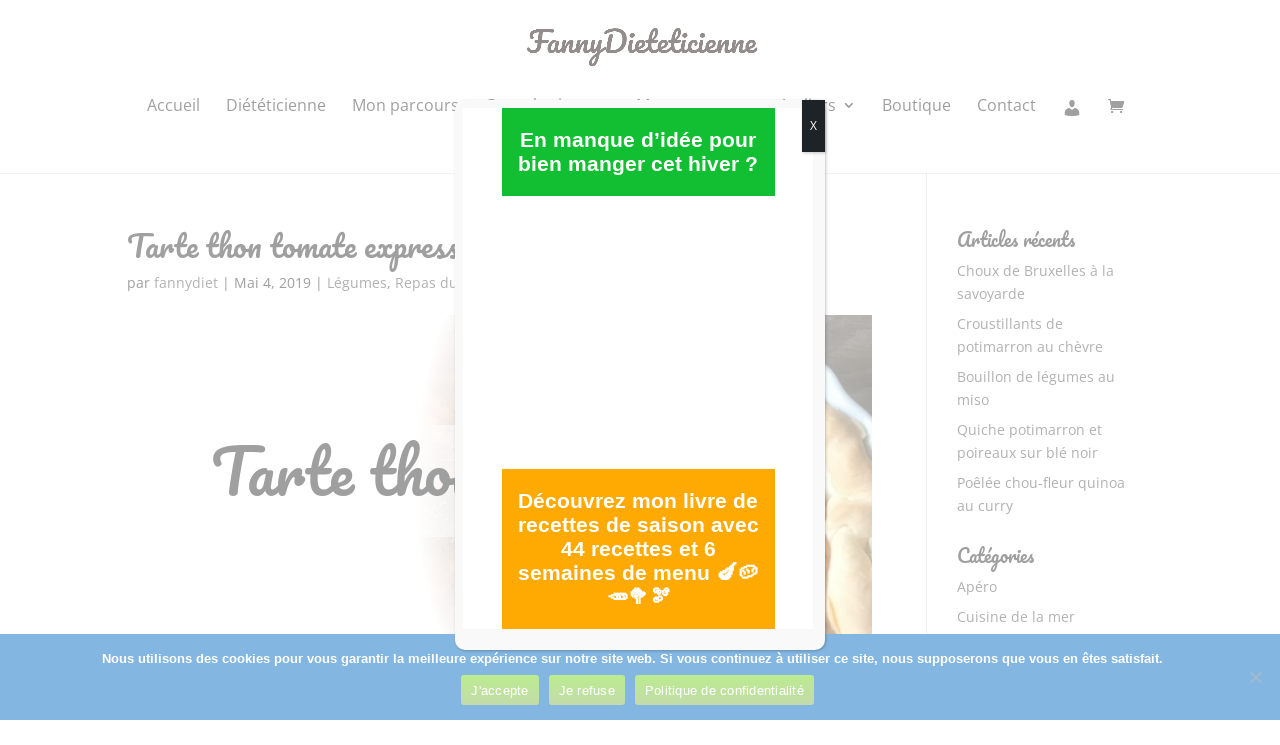

--- FILE ---
content_type: text/html; charset=UTF-8
request_url: https://fannydieteticienne.fr/tarte-thon-tomate-express/
body_size: 25705
content:
<!DOCTYPE html>
<html lang="fr-FR">
<head>
	<meta charset="UTF-8" />
<meta http-equiv="X-UA-Compatible" content="IE=edge">
	<link rel="pingback" href="https://fannydieteticienne.fr/xmlrpc.php" />

	<script type="text/javascript">
		document.documentElement.className = 'js';
	</script>

	<link rel="preconnect" href="https://fonts.gstatic.com" crossorigin /><style id="et-builder-googlefonts-cached-inline">/* Original: https://fonts.googleapis.com/css?family=Pacifico:regular|Open+Sans:300,300italic,regular,italic,600,600italic,700,700italic,800,800italic|Cabin:regular,500,600,700,italic,500italic,600italic,700italic&#038;subset=latin,latin-ext&#038;display=swap *//* User Agent: Mozilla/5.0 (Unknown; Linux x86_64) AppleWebKit/538.1 (KHTML, like Gecko) Safari/538.1 Daum/4.1 */@font-face {font-family: 'Cabin';font-style: italic;font-weight: 400;font-stretch: normal;font-display: swap;src: url(https://fonts.gstatic.com/s/cabin/v35/u-4V0qWljRw-Pd815fNqc8T_wAFcX-c37MPiNYlWniJ2hJXHx_KVy0bq.ttf) format('truetype');}@font-face {font-family: 'Cabin';font-style: italic;font-weight: 500;font-stretch: normal;font-display: swap;src: url(https://fonts.gstatic.com/s/cabin/v35/u-4V0qWljRw-Pd815fNqc8T_wAFcX-c37MPiNYlWniJ2hJXH9fKVy0bq.ttf) format('truetype');}@font-face {font-family: 'Cabin';font-style: italic;font-weight: 600;font-stretch: normal;font-display: swap;src: url(https://fonts.gstatic.com/s/cabin/v35/u-4V0qWljRw-Pd815fNqc8T_wAFcX-c37MPiNYlWniJ2hJXHGfWVy0bq.ttf) format('truetype');}@font-face {font-family: 'Cabin';font-style: italic;font-weight: 700;font-stretch: normal;font-display: swap;src: url(https://fonts.gstatic.com/s/cabin/v35/u-4V0qWljRw-Pd815fNqc8T_wAFcX-c37MPiNYlWniJ2hJXHIPWVy0bq.ttf) format('truetype');}@font-face {font-family: 'Cabin';font-style: normal;font-weight: 400;font-stretch: normal;font-display: swap;src: url(https://fonts.gstatic.com/s/cabin/v35/u-4X0qWljRw-PfU81xCKCpdpbgZJl6XFpfEd7eA9BIxxkV2EH7ilwg.ttf) format('truetype');}@font-face {font-family: 'Cabin';font-style: normal;font-weight: 500;font-stretch: normal;font-display: swap;src: url(https://fonts.gstatic.com/s/cabin/v35/u-4X0qWljRw-PfU81xCKCpdpbgZJl6XFpfEd7eA9BIxxkW-EH7ilwg.ttf) format('truetype');}@font-face {font-family: 'Cabin';font-style: normal;font-weight: 600;font-stretch: normal;font-display: swap;src: url(https://fonts.gstatic.com/s/cabin/v35/u-4X0qWljRw-PfU81xCKCpdpbgZJl6XFpfEd7eA9BIxxkYODH7ilwg.ttf) format('truetype');}@font-face {font-family: 'Cabin';font-style: normal;font-weight: 700;font-stretch: normal;font-display: swap;src: url(https://fonts.gstatic.com/s/cabin/v35/u-4X0qWljRw-PfU81xCKCpdpbgZJl6XFpfEd7eA9BIxxkbqDH7ilwg.ttf) format('truetype');}@font-face {font-family: 'Open Sans';font-style: italic;font-weight: 300;font-stretch: normal;font-display: swap;src: url(https://fonts.gstatic.com/s/opensans/v44/memQYaGs126MiZpBA-UFUIcVXSCEkx2cmqvXlWq8tWZ0Pw86hd0Rk5hkWV4exQ.ttf) format('truetype');}@font-face {font-family: 'Open Sans';font-style: italic;font-weight: 400;font-stretch: normal;font-display: swap;src: url(https://fonts.gstatic.com/s/opensans/v44/memQYaGs126MiZpBA-UFUIcVXSCEkx2cmqvXlWq8tWZ0Pw86hd0Rk8ZkWV4exQ.ttf) format('truetype');}@font-face {font-family: 'Open Sans';font-style: italic;font-weight: 600;font-stretch: normal;font-display: swap;src: url(https://fonts.gstatic.com/s/opensans/v44/memQYaGs126MiZpBA-UFUIcVXSCEkx2cmqvXlWq8tWZ0Pw86hd0RkxhjWV4exQ.ttf) format('truetype');}@font-face {font-family: 'Open Sans';font-style: italic;font-weight: 700;font-stretch: normal;font-display: swap;src: url(https://fonts.gstatic.com/s/opensans/v44/memQYaGs126MiZpBA-UFUIcVXSCEkx2cmqvXlWq8tWZ0Pw86hd0RkyFjWV4exQ.ttf) format('truetype');}@font-face {font-family: 'Open Sans';font-style: italic;font-weight: 800;font-stretch: normal;font-display: swap;src: url(https://fonts.gstatic.com/s/opensans/v44/memQYaGs126MiZpBA-UFUIcVXSCEkx2cmqvXlWq8tWZ0Pw86hd0Rk0ZjWV4exQ.ttf) format('truetype');}@font-face {font-family: 'Open Sans';font-style: normal;font-weight: 300;font-stretch: normal;font-display: swap;src: url(https://fonts.gstatic.com/s/opensans/v44/memSYaGs126MiZpBA-UvWbX2vVnXBbObj2OVZyOOSr4dVJWUgsiH0B4uaVc.ttf) format('truetype');}@font-face {font-family: 'Open Sans';font-style: normal;font-weight: 400;font-stretch: normal;font-display: swap;src: url(https://fonts.gstatic.com/s/opensans/v44/memSYaGs126MiZpBA-UvWbX2vVnXBbObj2OVZyOOSr4dVJWUgsjZ0B4uaVc.ttf) format('truetype');}@font-face {font-family: 'Open Sans';font-style: normal;font-weight: 600;font-stretch: normal;font-display: swap;src: url(https://fonts.gstatic.com/s/opensans/v44/memSYaGs126MiZpBA-UvWbX2vVnXBbObj2OVZyOOSr4dVJWUgsgH1x4uaVc.ttf) format('truetype');}@font-face {font-family: 'Open Sans';font-style: normal;font-weight: 700;font-stretch: normal;font-display: swap;src: url(https://fonts.gstatic.com/s/opensans/v44/memSYaGs126MiZpBA-UvWbX2vVnXBbObj2OVZyOOSr4dVJWUgsg-1x4uaVc.ttf) format('truetype');}@font-face {font-family: 'Open Sans';font-style: normal;font-weight: 800;font-stretch: normal;font-display: swap;src: url(https://fonts.gstatic.com/s/opensans/v44/memSYaGs126MiZpBA-UvWbX2vVnXBbObj2OVZyOOSr4dVJWUgshZ1x4uaVc.ttf) format('truetype');}@font-face {font-family: 'Pacifico';font-style: normal;font-weight: 400;font-display: swap;src: url(https://fonts.gstatic.com/s/pacifico/v23/FwZY7-Qmy14u9lezJ-6J6Mw.ttf) format('truetype');}/* User Agent: Mozilla/5.0 (Windows NT 6.1; WOW64; rv:27.0) Gecko/20100101 Firefox/27.0 */@font-face {font-family: 'Cabin';font-style: italic;font-weight: 400;font-stretch: normal;font-display: swap;src: url(https://fonts.gstatic.com/l/font?kit=u-4V0qWljRw-Pd815fNqc8T_wAFcX-c37MPiNYlWniJ2hJXHx_KVy0bp&skey=72a025bcae5df692&v=v35) format('woff');}@font-face {font-family: 'Cabin';font-style: italic;font-weight: 500;font-stretch: normal;font-display: swap;src: url(https://fonts.gstatic.com/l/font?kit=u-4V0qWljRw-Pd815fNqc8T_wAFcX-c37MPiNYlWniJ2hJXH9fKVy0bp&skey=72a025bcae5df692&v=v35) format('woff');}@font-face {font-family: 'Cabin';font-style: italic;font-weight: 600;font-stretch: normal;font-display: swap;src: url(https://fonts.gstatic.com/l/font?kit=u-4V0qWljRw-Pd815fNqc8T_wAFcX-c37MPiNYlWniJ2hJXHGfWVy0bp&skey=72a025bcae5df692&v=v35) format('woff');}@font-face {font-family: 'Cabin';font-style: italic;font-weight: 700;font-stretch: normal;font-display: swap;src: url(https://fonts.gstatic.com/l/font?kit=u-4V0qWljRw-Pd815fNqc8T_wAFcX-c37MPiNYlWniJ2hJXHIPWVy0bp&skey=72a025bcae5df692&v=v35) format('woff');}@font-face {font-family: 'Cabin';font-style: normal;font-weight: 400;font-stretch: normal;font-display: swap;src: url(https://fonts.gstatic.com/l/font?kit=u-4X0qWljRw-PfU81xCKCpdpbgZJl6XFpfEd7eA9BIxxkV2EH7ilwQ&skey=d53a2c61c6b52b74&v=v35) format('woff');}@font-face {font-family: 'Cabin';font-style: normal;font-weight: 500;font-stretch: normal;font-display: swap;src: url(https://fonts.gstatic.com/l/font?kit=u-4X0qWljRw-PfU81xCKCpdpbgZJl6XFpfEd7eA9BIxxkW-EH7ilwQ&skey=d53a2c61c6b52b74&v=v35) format('woff');}@font-face {font-family: 'Cabin';font-style: normal;font-weight: 600;font-stretch: normal;font-display: swap;src: url(https://fonts.gstatic.com/l/font?kit=u-4X0qWljRw-PfU81xCKCpdpbgZJl6XFpfEd7eA9BIxxkYODH7ilwQ&skey=d53a2c61c6b52b74&v=v35) format('woff');}@font-face {font-family: 'Cabin';font-style: normal;font-weight: 700;font-stretch: normal;font-display: swap;src: url(https://fonts.gstatic.com/l/font?kit=u-4X0qWljRw-PfU81xCKCpdpbgZJl6XFpfEd7eA9BIxxkbqDH7ilwQ&skey=d53a2c61c6b52b74&v=v35) format('woff');}@font-face {font-family: 'Open Sans';font-style: italic;font-weight: 300;font-stretch: normal;font-display: swap;src: url(https://fonts.gstatic.com/l/font?kit=memQYaGs126MiZpBA-UFUIcVXSCEkx2cmqvXlWq8tWZ0Pw86hd0Rk5hkWV4exg&skey=743457fe2cc29280&v=v44) format('woff');}@font-face {font-family: 'Open Sans';font-style: italic;font-weight: 400;font-stretch: normal;font-display: swap;src: url(https://fonts.gstatic.com/l/font?kit=memQYaGs126MiZpBA-UFUIcVXSCEkx2cmqvXlWq8tWZ0Pw86hd0Rk8ZkWV4exg&skey=743457fe2cc29280&v=v44) format('woff');}@font-face {font-family: 'Open Sans';font-style: italic;font-weight: 600;font-stretch: normal;font-display: swap;src: url(https://fonts.gstatic.com/l/font?kit=memQYaGs126MiZpBA-UFUIcVXSCEkx2cmqvXlWq8tWZ0Pw86hd0RkxhjWV4exg&skey=743457fe2cc29280&v=v44) format('woff');}@font-face {font-family: 'Open Sans';font-style: italic;font-weight: 700;font-stretch: normal;font-display: swap;src: url(https://fonts.gstatic.com/l/font?kit=memQYaGs126MiZpBA-UFUIcVXSCEkx2cmqvXlWq8tWZ0Pw86hd0RkyFjWV4exg&skey=743457fe2cc29280&v=v44) format('woff');}@font-face {font-family: 'Open Sans';font-style: italic;font-weight: 800;font-stretch: normal;font-display: swap;src: url(https://fonts.gstatic.com/l/font?kit=memQYaGs126MiZpBA-UFUIcVXSCEkx2cmqvXlWq8tWZ0Pw86hd0Rk0ZjWV4exg&skey=743457fe2cc29280&v=v44) format('woff');}@font-face {font-family: 'Open Sans';font-style: normal;font-weight: 300;font-stretch: normal;font-display: swap;src: url(https://fonts.gstatic.com/l/font?kit=memSYaGs126MiZpBA-UvWbX2vVnXBbObj2OVZyOOSr4dVJWUgsiH0B4uaVQ&skey=62c1cbfccc78b4b2&v=v44) format('woff');}@font-face {font-family: 'Open Sans';font-style: normal;font-weight: 400;font-stretch: normal;font-display: swap;src: url(https://fonts.gstatic.com/l/font?kit=memSYaGs126MiZpBA-UvWbX2vVnXBbObj2OVZyOOSr4dVJWUgsjZ0B4uaVQ&skey=62c1cbfccc78b4b2&v=v44) format('woff');}@font-face {font-family: 'Open Sans';font-style: normal;font-weight: 600;font-stretch: normal;font-display: swap;src: url(https://fonts.gstatic.com/l/font?kit=memSYaGs126MiZpBA-UvWbX2vVnXBbObj2OVZyOOSr4dVJWUgsgH1x4uaVQ&skey=62c1cbfccc78b4b2&v=v44) format('woff');}@font-face {font-family: 'Open Sans';font-style: normal;font-weight: 700;font-stretch: normal;font-display: swap;src: url(https://fonts.gstatic.com/l/font?kit=memSYaGs126MiZpBA-UvWbX2vVnXBbObj2OVZyOOSr4dVJWUgsg-1x4uaVQ&skey=62c1cbfccc78b4b2&v=v44) format('woff');}@font-face {font-family: 'Open Sans';font-style: normal;font-weight: 800;font-stretch: normal;font-display: swap;src: url(https://fonts.gstatic.com/l/font?kit=memSYaGs126MiZpBA-UvWbX2vVnXBbObj2OVZyOOSr4dVJWUgshZ1x4uaVQ&skey=62c1cbfccc78b4b2&v=v44) format('woff');}@font-face {font-family: 'Pacifico';font-style: normal;font-weight: 400;font-display: swap;src: url(https://fonts.gstatic.com/l/font?kit=FwZY7-Qmy14u9lezJ-6J6M8&skey=a336e4011ec32111&v=v23) format('woff');}/* User Agent: Mozilla/5.0 (Windows NT 6.3; rv:39.0) Gecko/20100101 Firefox/39.0 */@font-face {font-family: 'Cabin';font-style: italic;font-weight: 400;font-stretch: normal;font-display: swap;src: url(https://fonts.gstatic.com/s/cabin/v35/u-4V0qWljRw-Pd815fNqc8T_wAFcX-c37MPiNYlWniJ2hJXHx_KVy0bv.woff2) format('woff2');}@font-face {font-family: 'Cabin';font-style: italic;font-weight: 500;font-stretch: normal;font-display: swap;src: url(https://fonts.gstatic.com/s/cabin/v35/u-4V0qWljRw-Pd815fNqc8T_wAFcX-c37MPiNYlWniJ2hJXH9fKVy0bv.woff2) format('woff2');}@font-face {font-family: 'Cabin';font-style: italic;font-weight: 600;font-stretch: normal;font-display: swap;src: url(https://fonts.gstatic.com/s/cabin/v35/u-4V0qWljRw-Pd815fNqc8T_wAFcX-c37MPiNYlWniJ2hJXHGfWVy0bv.woff2) format('woff2');}@font-face {font-family: 'Cabin';font-style: italic;font-weight: 700;font-stretch: normal;font-display: swap;src: url(https://fonts.gstatic.com/s/cabin/v35/u-4V0qWljRw-Pd815fNqc8T_wAFcX-c37MPiNYlWniJ2hJXHIPWVy0bv.woff2) format('woff2');}@font-face {font-family: 'Cabin';font-style: normal;font-weight: 400;font-stretch: normal;font-display: swap;src: url(https://fonts.gstatic.com/s/cabin/v35/u-4X0qWljRw-PfU81xCKCpdpbgZJl6XFpfEd7eA9BIxxkV2EH7ilxw.woff2) format('woff2');}@font-face {font-family: 'Cabin';font-style: normal;font-weight: 500;font-stretch: normal;font-display: swap;src: url(https://fonts.gstatic.com/s/cabin/v35/u-4X0qWljRw-PfU81xCKCpdpbgZJl6XFpfEd7eA9BIxxkW-EH7ilxw.woff2) format('woff2');}@font-face {font-family: 'Cabin';font-style: normal;font-weight: 600;font-stretch: normal;font-display: swap;src: url(https://fonts.gstatic.com/s/cabin/v35/u-4X0qWljRw-PfU81xCKCpdpbgZJl6XFpfEd7eA9BIxxkYODH7ilxw.woff2) format('woff2');}@font-face {font-family: 'Cabin';font-style: normal;font-weight: 700;font-stretch: normal;font-display: swap;src: url(https://fonts.gstatic.com/s/cabin/v35/u-4X0qWljRw-PfU81xCKCpdpbgZJl6XFpfEd7eA9BIxxkbqDH7ilxw.woff2) format('woff2');}@font-face {font-family: 'Open Sans';font-style: italic;font-weight: 300;font-stretch: normal;font-display: swap;src: url(https://fonts.gstatic.com/s/opensans/v44/memQYaGs126MiZpBA-UFUIcVXSCEkx2cmqvXlWq8tWZ0Pw86hd0Rk5hkWV4ewA.woff2) format('woff2');}@font-face {font-family: 'Open Sans';font-style: italic;font-weight: 400;font-stretch: normal;font-display: swap;src: url(https://fonts.gstatic.com/s/opensans/v44/memQYaGs126MiZpBA-UFUIcVXSCEkx2cmqvXlWq8tWZ0Pw86hd0Rk8ZkWV4ewA.woff2) format('woff2');}@font-face {font-family: 'Open Sans';font-style: italic;font-weight: 600;font-stretch: normal;font-display: swap;src: url(https://fonts.gstatic.com/s/opensans/v44/memQYaGs126MiZpBA-UFUIcVXSCEkx2cmqvXlWq8tWZ0Pw86hd0RkxhjWV4ewA.woff2) format('woff2');}@font-face {font-family: 'Open Sans';font-style: italic;font-weight: 700;font-stretch: normal;font-display: swap;src: url(https://fonts.gstatic.com/s/opensans/v44/memQYaGs126MiZpBA-UFUIcVXSCEkx2cmqvXlWq8tWZ0Pw86hd0RkyFjWV4ewA.woff2) format('woff2');}@font-face {font-family: 'Open Sans';font-style: italic;font-weight: 800;font-stretch: normal;font-display: swap;src: url(https://fonts.gstatic.com/s/opensans/v44/memQYaGs126MiZpBA-UFUIcVXSCEkx2cmqvXlWq8tWZ0Pw86hd0Rk0ZjWV4ewA.woff2) format('woff2');}@font-face {font-family: 'Open Sans';font-style: normal;font-weight: 300;font-stretch: normal;font-display: swap;src: url(https://fonts.gstatic.com/s/opensans/v44/memSYaGs126MiZpBA-UvWbX2vVnXBbObj2OVZyOOSr4dVJWUgsiH0B4uaVI.woff2) format('woff2');}@font-face {font-family: 'Open Sans';font-style: normal;font-weight: 400;font-stretch: normal;font-display: swap;src: url(https://fonts.gstatic.com/s/opensans/v44/memSYaGs126MiZpBA-UvWbX2vVnXBbObj2OVZyOOSr4dVJWUgsjZ0B4uaVI.woff2) format('woff2');}@font-face {font-family: 'Open Sans';font-style: normal;font-weight: 600;font-stretch: normal;font-display: swap;src: url(https://fonts.gstatic.com/s/opensans/v44/memSYaGs126MiZpBA-UvWbX2vVnXBbObj2OVZyOOSr4dVJWUgsgH1x4uaVI.woff2) format('woff2');}@font-face {font-family: 'Open Sans';font-style: normal;font-weight: 700;font-stretch: normal;font-display: swap;src: url(https://fonts.gstatic.com/s/opensans/v44/memSYaGs126MiZpBA-UvWbX2vVnXBbObj2OVZyOOSr4dVJWUgsg-1x4uaVI.woff2) format('woff2');}@font-face {font-family: 'Open Sans';font-style: normal;font-weight: 800;font-stretch: normal;font-display: swap;src: url(https://fonts.gstatic.com/s/opensans/v44/memSYaGs126MiZpBA-UvWbX2vVnXBbObj2OVZyOOSr4dVJWUgshZ1x4uaVI.woff2) format('woff2');}@font-face {font-family: 'Pacifico';font-style: normal;font-weight: 400;font-display: swap;src: url(https://fonts.gstatic.com/s/pacifico/v23/FwZY7-Qmy14u9lezJ-6J6Mk.woff2) format('woff2');}</style><meta name='robots' content='index, follow, max-image-preview:large, max-snippet:-1, max-video-preview:-1' />
<script type="text/javascript">
			let jqueryParams=[],jQuery=function(r){return jqueryParams=[...jqueryParams,r],jQuery},$=function(r){return jqueryParams=[...jqueryParams,r],$};window.jQuery=jQuery,window.$=jQuery;let customHeadScripts=!1;jQuery.fn=jQuery.prototype={},$.fn=jQuery.prototype={},jQuery.noConflict=function(r){if(window.jQuery)return jQuery=window.jQuery,$=window.jQuery,customHeadScripts=!0,jQuery.noConflict},jQuery.ready=function(r){jqueryParams=[...jqueryParams,r]},$.ready=function(r){jqueryParams=[...jqueryParams,r]},jQuery.load=function(r){jqueryParams=[...jqueryParams,r]},$.load=function(r){jqueryParams=[...jqueryParams,r]},jQuery.fn.ready=function(r){jqueryParams=[...jqueryParams,r]},$.fn.ready=function(r){jqueryParams=[...jqueryParams,r]};</script>
	<!-- This site is optimized with the Yoast SEO plugin v26.6 - https://yoast.com/wordpress/plugins/seo/ -->
	<title>Tarte thon tomate express - Fanny Rodhon Diététicienne - Nutritionniste à Concarneau</title>
	<link rel="canonical" href="https://fannydieteticienne.fr/tarte-thon-tomate-express/" />
	<meta property="og:locale" content="fr_FR" />
	<meta property="og:type" content="article" />
	<meta property="og:title" content="Tarte thon tomate express - Fanny Rodhon Diététicienne - Nutritionniste à Concarneau" />
	<meta property="og:url" content="https://fannydieteticienne.fr/tarte-thon-tomate-express/" />
	<meta property="og:site_name" content="Fanny Rodhon Diététicienne - Nutritionniste à Concarneau" />
	<meta property="article:published_time" content="2019-05-04T07:54:08+00:00" />
	<meta property="article:modified_time" content="2019-05-04T07:55:25+00:00" />
	<meta property="og:image" content="https://fannydieteticienne.fr/wp-content/uploads/2019/05/IMG-0674-e1556954704499.jpg" />
	<meta property="og:image:width" content="1000" />
	<meta property="og:image:height" content="1066" />
	<meta property="og:image:type" content="image/jpeg" />
	<meta name="author" content="fannydiet" />
	<meta name="twitter:card" content="summary_large_image" />
	<meta name="twitter:label1" content="Écrit par" />
	<meta name="twitter:data1" content="fannydiet" />
	<meta name="twitter:label2" content="Durée de lecture estimée" />
	<meta name="twitter:data2" content="5 minutes" />
	<script type="application/ld+json" class="yoast-schema-graph">{"@context":"https://schema.org","@graph":[{"@type":"WebPage","@id":"https://fannydieteticienne.fr/tarte-thon-tomate-express/","url":"https://fannydieteticienne.fr/tarte-thon-tomate-express/","name":"Tarte thon tomate express - Fanny Rodhon Diététicienne - Nutritionniste à Concarneau","isPartOf":{"@id":"https://fannydieteticienne.fr/#website"},"primaryImageOfPage":{"@id":"https://fannydieteticienne.fr/tarte-thon-tomate-express/#primaryimage"},"image":{"@id":"https://fannydieteticienne.fr/tarte-thon-tomate-express/#primaryimage"},"thumbnailUrl":"https://fannydieteticienne.fr/wp-content/uploads/2019/05/IMG-0674-e1556954704499.jpg","datePublished":"2019-05-04T07:54:08+00:00","dateModified":"2019-05-04T07:55:25+00:00","author":{"@id":"https://fannydieteticienne.fr/#/schema/person/746fc2492f6c84e2292fbde0264fad53"},"breadcrumb":{"@id":"https://fannydieteticienne.fr/tarte-thon-tomate-express/#breadcrumb"},"inLanguage":"fr-FR","potentialAction":[{"@type":"ReadAction","target":["https://fannydieteticienne.fr/tarte-thon-tomate-express/"]}]},{"@type":"ImageObject","inLanguage":"fr-FR","@id":"https://fannydieteticienne.fr/tarte-thon-tomate-express/#primaryimage","url":"https://fannydieteticienne.fr/wp-content/uploads/2019/05/IMG-0674-e1556954704499.jpg","contentUrl":"https://fannydieteticienne.fr/wp-content/uploads/2019/05/IMG-0674-e1556954704499.jpg","width":1000,"height":1066},{"@type":"BreadcrumbList","@id":"https://fannydieteticienne.fr/tarte-thon-tomate-express/#breadcrumb","itemListElement":[{"@type":"ListItem","position":1,"name":"Accueil","item":"https://fannydieteticienne.fr/"},{"@type":"ListItem","position":2,"name":"Tarte thon tomate express"}]},{"@type":"WebSite","@id":"https://fannydieteticienne.fr/#website","url":"https://fannydieteticienne.fr/","name":"Fanny Rodhon Diététicienne - Nutritionniste à Concarneau","description":"Ensemble pour votre bien-être","potentialAction":[{"@type":"SearchAction","target":{"@type":"EntryPoint","urlTemplate":"https://fannydieteticienne.fr/?s={search_term_string}"},"query-input":{"@type":"PropertyValueSpecification","valueRequired":true,"valueName":"search_term_string"}}],"inLanguage":"fr-FR"},{"@type":"Person","@id":"https://fannydieteticienne.fr/#/schema/person/746fc2492f6c84e2292fbde0264fad53","name":"fannydiet","image":{"@type":"ImageObject","inLanguage":"fr-FR","@id":"https://fannydieteticienne.fr/#/schema/person/image/","url":"https://secure.gravatar.com/avatar/5d80bbe27a500e61c204c08a912de3821b8dfcb368dacd0fc536504fc0479a56?s=96&d=mm&r=g","contentUrl":"https://secure.gravatar.com/avatar/5d80bbe27a500e61c204c08a912de3821b8dfcb368dacd0fc536504fc0479a56?s=96&d=mm&r=g","caption":"fannydiet"}}]}</script>
	<!-- / Yoast SEO plugin. -->


<link rel='dns-prefetch' href='//www.googletagmanager.com' />
<link rel="alternate" type="application/rss+xml" title="Fanny Rodhon Diététicienne - Nutritionniste à Concarneau &raquo; Flux" href="https://fannydieteticienne.fr/feed/" />
<link rel="alternate" type="application/rss+xml" title="Fanny Rodhon Diététicienne - Nutritionniste à Concarneau &raquo; Flux des commentaires" href="https://fannydieteticienne.fr/comments/feed/" />
<link rel="alternate" type="application/rss+xml" title="Fanny Rodhon Diététicienne - Nutritionniste à Concarneau &raquo; Tarte thon tomate express Flux des commentaires" href="https://fannydieteticienne.fr/tarte-thon-tomate-express/feed/" />
<link rel="alternate" title="oEmbed (JSON)" type="application/json+oembed" href="https://fannydieteticienne.fr/wp-json/oembed/1.0/embed?url=https%3A%2F%2Ffannydieteticienne.fr%2Ftarte-thon-tomate-express%2F" />
<link rel="alternate" title="oEmbed (XML)" type="text/xml+oembed" href="https://fannydieteticienne.fr/wp-json/oembed/1.0/embed?url=https%3A%2F%2Ffannydieteticienne.fr%2Ftarte-thon-tomate-express%2F&#038;format=xml" />
<meta content="Divi Child v.4.27.4.1757658753" name="generator"/><link rel='stylesheet' id='wp-components-css' href='https://fannydieteticienne.fr/wp-includes/css/dist/components/style.min.css?ver=6.9' type='text/css' media='all' />
<link rel='stylesheet' id='wp-preferences-css' href='https://fannydieteticienne.fr/wp-includes/css/dist/preferences/style.min.css?ver=6.9' type='text/css' media='all' />
<link rel='stylesheet' id='wp-block-editor-css' href='https://fannydieteticienne.fr/wp-includes/css/dist/block-editor/style.min.css?ver=6.9' type='text/css' media='all' />
<link rel='stylesheet' id='popup-maker-block-library-style-css' href='https://fannydieteticienne.fr/wp-content/plugins/popup-maker/dist/packages/block-library-style.css?ver=dbea705cfafe089d65f1' type='text/css' media='all' />
<link rel='stylesheet' id='contact-form-7-css' href='https://fannydieteticienne.fr/wp-content/plugins/contact-form-7/includes/css/styles.css?ver=6.1.4' type='text/css' media='all' />
<link rel='stylesheet' id='cookie-notice-front-css' href='https://fannydieteticienne.fr/wp-content/plugins/cookie-notice/css/front.min.css?ver=2.5.11' type='text/css' media='all' />
<link rel='stylesheet' id='woocommerce-layout-css' href='https://fannydieteticienne.fr/wp-content/plugins/woocommerce/assets/css/woocommerce-layout.css?ver=10.4.3' type='text/css' media='all' />
<link rel='stylesheet' id='woocommerce-smallscreen-css' href='https://fannydieteticienne.fr/wp-content/plugins/woocommerce/assets/css/woocommerce-smallscreen.css?ver=10.4.3' type='text/css' media='only screen and (max-width: 768px)' />
<link rel='stylesheet' id='woocommerce-general-css' href='https://fannydieteticienne.fr/wp-content/plugins/woocommerce/assets/css/woocommerce.css?ver=10.4.3' type='text/css' media='all' />
<style id='woocommerce-inline-inline-css' type='text/css'>
.woocommerce form .form-row .required { visibility: visible; }
/*# sourceURL=woocommerce-inline-inline-css */
</style>
<link rel='stylesheet' id='wpcf7-redirect-script-frontend-css' href='https://fannydieteticienne.fr/wp-content/plugins/wpcf7-redirect/build/assets/frontend-script.css?ver=2c532d7e2be36f6af233' type='text/css' media='all' />
<link rel='stylesheet' id='dashicons-css' href='https://fannydieteticienne.fr/wp-includes/css/dashicons.min.css?ver=6.9' type='text/css' media='all' />
<link rel='stylesheet' id='supreme-modules-pro-for-divi-styles-css' href='https://fannydieteticienne.fr/wp-content/plugins/supreme-modules-pro-for-divi/styles/style.min.css?ver=4.9.97.40' type='text/css' media='all' />
<link rel='stylesheet' id='wp-pagenavi-css' href='https://fannydieteticienne.fr/wp-content/plugins/wp-pagenavi/pagenavi-css.css?ver=2.70' type='text/css' media='all' />
<link rel='stylesheet' id='popup-maker-site-css' href='//fannydieteticienne.fr/wp-content/uploads/pum/pum-site-styles.css?generated=1765539615&#038;ver=1.21.5' type='text/css' media='all' />
<link rel='stylesheet' id='dsm-magnific-popup-css' href='https://fannydieteticienne.fr/wp-content/themes/Divi/includes/builder/feature/dynamic-assets/assets/css/magnific_popup.css?ver=4.9.97.40' type='text/css' media='all' />
<link rel='stylesheet' id='dsm-swiper-css' href='https://fannydieteticienne.fr/wp-content/plugins/supreme-modules-pro-for-divi/public/css/swiper.css?ver=4.9.97.40' type='text/css' media='all' />
<link rel='stylesheet' id='dsm-popup-css' href='https://fannydieteticienne.fr/wp-content/plugins/supreme-modules-pro-for-divi/public/css/popup.css?ver=4.9.97.40' type='text/css' media='all' />
<link rel='stylesheet' id='dsm-animate-css' href='https://fannydieteticienne.fr/wp-content/plugins/supreme-modules-pro-for-divi/public/css/animate.css?ver=4.9.97.40' type='text/css' media='all' />
<link rel='stylesheet' id='dsm-readmore-css' href='https://fannydieteticienne.fr/wp-content/plugins/supreme-modules-pro-for-divi/public/css/readmore.css?ver=4.9.97.40' type='text/css' media='all' />
<link rel='stylesheet' id='divi-style-parent-css' href='https://fannydieteticienne.fr/wp-content/themes/Divi/style-static.min.css?ver=4.27.5' type='text/css' media='all' />
<link rel='stylesheet' id='divi-style-pum-css' href='https://fannydieteticienne.fr/wp-content/themes/Divi-child/style.css?ver=4.27.5' type='text/css' media='all' />
<script type="text/javascript" id="cookie-notice-front-js-before">
/* <![CDATA[ */
var cnArgs = {"ajaxUrl":"https:\/\/fannydieteticienne.fr\/wp-admin\/admin-ajax.php","nonce":"0b5ac7bac9","hideEffect":"fade","position":"bottom","onScroll":false,"onScrollOffset":100,"onClick":false,"cookieName":"cookie_notice_accepted","cookieTime":2592000,"cookieTimeRejected":2592000,"globalCookie":false,"redirection":false,"cache":true,"revokeCookies":false,"revokeCookiesOpt":"automatic"};

//# sourceURL=cookie-notice-front-js-before
/* ]]> */
</script>
<script type="text/javascript" src="https://fannydieteticienne.fr/wp-content/plugins/cookie-notice/js/front.min.js?ver=2.5.11" id="cookie-notice-front-js"></script>
<script type="text/javascript" src="https://fannydieteticienne.fr/wp-includes/js/jquery/jquery.min.js?ver=3.7.1" id="jquery-core-js"></script>
<script type="text/javascript" src="https://fannydieteticienne.fr/wp-includes/js/jquery/jquery-migrate.min.js?ver=3.4.1" id="jquery-migrate-js"></script>
<script type="text/javascript" id="jquery-js-after">
/* <![CDATA[ */
jqueryParams.length&&$.each(jqueryParams,function(e,r){if("function"==typeof r){var n=String(r);n.replace("$","jQuery");var a=new Function("return "+n)();$(document).ready(a)}});
//# sourceURL=jquery-js-after
/* ]]> */
</script>
<script type="text/javascript" src="https://fannydieteticienne.fr/wp-content/plugins/woocommerce/assets/js/jquery-blockui/jquery.blockUI.min.js?ver=2.7.0-wc.10.4.3" id="wc-jquery-blockui-js" defer="defer" data-wp-strategy="defer"></script>
<script type="text/javascript" id="wc-add-to-cart-js-extra">
/* <![CDATA[ */
var wc_add_to_cart_params = {"ajax_url":"/wp-admin/admin-ajax.php","wc_ajax_url":"/?wc-ajax=%%endpoint%%","i18n_view_cart":"Voir le panier","cart_url":"https://fannydieteticienne.fr/panier-2/","is_cart":"","cart_redirect_after_add":"no"};
//# sourceURL=wc-add-to-cart-js-extra
/* ]]> */
</script>
<script type="text/javascript" src="https://fannydieteticienne.fr/wp-content/plugins/woocommerce/assets/js/frontend/add-to-cart.min.js?ver=10.4.3" id="wc-add-to-cart-js" defer="defer" data-wp-strategy="defer"></script>
<script type="text/javascript" src="https://fannydieteticienne.fr/wp-content/plugins/woocommerce/assets/js/js-cookie/js.cookie.min.js?ver=2.1.4-wc.10.4.3" id="wc-js-cookie-js" defer="defer" data-wp-strategy="defer"></script>
<script type="text/javascript" id="woocommerce-js-extra">
/* <![CDATA[ */
var woocommerce_params = {"ajax_url":"/wp-admin/admin-ajax.php","wc_ajax_url":"/?wc-ajax=%%endpoint%%","i18n_password_show":"Afficher le mot de passe","i18n_password_hide":"Masquer le mot de passe"};
//# sourceURL=woocommerce-js-extra
/* ]]> */
</script>
<script type="text/javascript" src="https://fannydieteticienne.fr/wp-content/plugins/woocommerce/assets/js/frontend/woocommerce.min.js?ver=10.4.3" id="woocommerce-js" defer="defer" data-wp-strategy="defer"></script>

<!-- Extrait de code de la balise Google (gtag.js) ajouté par Site Kit -->
<!-- Extrait Google Analytics ajouté par Site Kit -->
<script type="text/javascript" src="https://www.googletagmanager.com/gtag/js?id=GT-M6BB47KC" id="google_gtagjs-js" async></script>
<script type="text/javascript" id="google_gtagjs-js-after">
/* <![CDATA[ */
window.dataLayer = window.dataLayer || [];function gtag(){dataLayer.push(arguments);}
gtag("set","linker",{"domains":["fannydieteticienne.fr"]});
gtag("js", new Date());
gtag("set", "developer_id.dZTNiMT", true);
gtag("config", "GT-M6BB47KC");
//# sourceURL=google_gtagjs-js-after
/* ]]> */
</script>
<link rel="https://api.w.org/" href="https://fannydieteticienne.fr/wp-json/" /><link rel="alternate" title="JSON" type="application/json" href="https://fannydieteticienne.fr/wp-json/wp/v2/posts/1381" /><link rel="EditURI" type="application/rsd+xml" title="RSD" href="https://fannydieteticienne.fr/xmlrpc.php?rsd" />
<meta name="generator" content="WordPress 6.9" />
<meta name="generator" content="WooCommerce 10.4.3" />
<link rel='shortlink' href='https://fannydieteticienne.fr/?p=1381' />
<meta name="generator" content="Site Kit by Google 1.170.0" /><meta name="viewport" content="width=device-width, initial-scale=1.0, maximum-scale=1.0, user-scalable=0" />	<noscript><style>.woocommerce-product-gallery{ opacity: 1 !important; }</style></noscript>
	<noscript><style>.lazyload[data-src]{display:none !important;}</style></noscript><style>.lazyload{background-image:none !important;}.lazyload:before{background-image:none !important;}</style><link rel="icon" href="https://fannydieteticienne.fr/wp-content/uploads/2018/12/cropped-FAVICON-32x32.png" sizes="32x32" />
<link rel="icon" href="https://fannydieteticienne.fr/wp-content/uploads/2018/12/cropped-FAVICON-192x192.png" sizes="192x192" />
<link rel="apple-touch-icon" href="https://fannydieteticienne.fr/wp-content/uploads/2018/12/cropped-FAVICON-180x180.png" />
<meta name="msapplication-TileImage" content="https://fannydieteticienne.fr/wp-content/uploads/2018/12/cropped-FAVICON-270x270.png" />
<link rel="stylesheet" id="et-divi-customizer-global-cached-inline-styles" href="https://fannydieteticienne.fr/wp-content/et-cache/global/et-divi-customizer-global.min.css?ver=1767462337" /><style id='global-styles-inline-css' type='text/css'>
:root{--wp--preset--aspect-ratio--square: 1;--wp--preset--aspect-ratio--4-3: 4/3;--wp--preset--aspect-ratio--3-4: 3/4;--wp--preset--aspect-ratio--3-2: 3/2;--wp--preset--aspect-ratio--2-3: 2/3;--wp--preset--aspect-ratio--16-9: 16/9;--wp--preset--aspect-ratio--9-16: 9/16;--wp--preset--color--black: #000000;--wp--preset--color--cyan-bluish-gray: #abb8c3;--wp--preset--color--white: #ffffff;--wp--preset--color--pale-pink: #f78da7;--wp--preset--color--vivid-red: #cf2e2e;--wp--preset--color--luminous-vivid-orange: #ff6900;--wp--preset--color--luminous-vivid-amber: #fcb900;--wp--preset--color--light-green-cyan: #7bdcb5;--wp--preset--color--vivid-green-cyan: #00d084;--wp--preset--color--pale-cyan-blue: #8ed1fc;--wp--preset--color--vivid-cyan-blue: #0693e3;--wp--preset--color--vivid-purple: #9b51e0;--wp--preset--gradient--vivid-cyan-blue-to-vivid-purple: linear-gradient(135deg,rgb(6,147,227) 0%,rgb(155,81,224) 100%);--wp--preset--gradient--light-green-cyan-to-vivid-green-cyan: linear-gradient(135deg,rgb(122,220,180) 0%,rgb(0,208,130) 100%);--wp--preset--gradient--luminous-vivid-amber-to-luminous-vivid-orange: linear-gradient(135deg,rgb(252,185,0) 0%,rgb(255,105,0) 100%);--wp--preset--gradient--luminous-vivid-orange-to-vivid-red: linear-gradient(135deg,rgb(255,105,0) 0%,rgb(207,46,46) 100%);--wp--preset--gradient--very-light-gray-to-cyan-bluish-gray: linear-gradient(135deg,rgb(238,238,238) 0%,rgb(169,184,195) 100%);--wp--preset--gradient--cool-to-warm-spectrum: linear-gradient(135deg,rgb(74,234,220) 0%,rgb(151,120,209) 20%,rgb(207,42,186) 40%,rgb(238,44,130) 60%,rgb(251,105,98) 80%,rgb(254,248,76) 100%);--wp--preset--gradient--blush-light-purple: linear-gradient(135deg,rgb(255,206,236) 0%,rgb(152,150,240) 100%);--wp--preset--gradient--blush-bordeaux: linear-gradient(135deg,rgb(254,205,165) 0%,rgb(254,45,45) 50%,rgb(107,0,62) 100%);--wp--preset--gradient--luminous-dusk: linear-gradient(135deg,rgb(255,203,112) 0%,rgb(199,81,192) 50%,rgb(65,88,208) 100%);--wp--preset--gradient--pale-ocean: linear-gradient(135deg,rgb(255,245,203) 0%,rgb(182,227,212) 50%,rgb(51,167,181) 100%);--wp--preset--gradient--electric-grass: linear-gradient(135deg,rgb(202,248,128) 0%,rgb(113,206,126) 100%);--wp--preset--gradient--midnight: linear-gradient(135deg,rgb(2,3,129) 0%,rgb(40,116,252) 100%);--wp--preset--font-size--small: 13px;--wp--preset--font-size--medium: 20px;--wp--preset--font-size--large: 36px;--wp--preset--font-size--x-large: 42px;--wp--preset--spacing--20: 0.44rem;--wp--preset--spacing--30: 0.67rem;--wp--preset--spacing--40: 1rem;--wp--preset--spacing--50: 1.5rem;--wp--preset--spacing--60: 2.25rem;--wp--preset--spacing--70: 3.38rem;--wp--preset--spacing--80: 5.06rem;--wp--preset--shadow--natural: 6px 6px 9px rgba(0, 0, 0, 0.2);--wp--preset--shadow--deep: 12px 12px 50px rgba(0, 0, 0, 0.4);--wp--preset--shadow--sharp: 6px 6px 0px rgba(0, 0, 0, 0.2);--wp--preset--shadow--outlined: 6px 6px 0px -3px rgb(255, 255, 255), 6px 6px rgb(0, 0, 0);--wp--preset--shadow--crisp: 6px 6px 0px rgb(0, 0, 0);}:root { --wp--style--global--content-size: 823px;--wp--style--global--wide-size: 1080px; }:where(body) { margin: 0; }.wp-site-blocks > .alignleft { float: left; margin-right: 2em; }.wp-site-blocks > .alignright { float: right; margin-left: 2em; }.wp-site-blocks > .aligncenter { justify-content: center; margin-left: auto; margin-right: auto; }:where(.is-layout-flex){gap: 0.5em;}:where(.is-layout-grid){gap: 0.5em;}.is-layout-flow > .alignleft{float: left;margin-inline-start: 0;margin-inline-end: 2em;}.is-layout-flow > .alignright{float: right;margin-inline-start: 2em;margin-inline-end: 0;}.is-layout-flow > .aligncenter{margin-left: auto !important;margin-right: auto !important;}.is-layout-constrained > .alignleft{float: left;margin-inline-start: 0;margin-inline-end: 2em;}.is-layout-constrained > .alignright{float: right;margin-inline-start: 2em;margin-inline-end: 0;}.is-layout-constrained > .aligncenter{margin-left: auto !important;margin-right: auto !important;}.is-layout-constrained > :where(:not(.alignleft):not(.alignright):not(.alignfull)){max-width: var(--wp--style--global--content-size);margin-left: auto !important;margin-right: auto !important;}.is-layout-constrained > .alignwide{max-width: var(--wp--style--global--wide-size);}body .is-layout-flex{display: flex;}.is-layout-flex{flex-wrap: wrap;align-items: center;}.is-layout-flex > :is(*, div){margin: 0;}body .is-layout-grid{display: grid;}.is-layout-grid > :is(*, div){margin: 0;}body{padding-top: 0px;padding-right: 0px;padding-bottom: 0px;padding-left: 0px;}:root :where(.wp-element-button, .wp-block-button__link){background-color: #32373c;border-width: 0;color: #fff;font-family: inherit;font-size: inherit;font-style: inherit;font-weight: inherit;letter-spacing: inherit;line-height: inherit;padding-top: calc(0.667em + 2px);padding-right: calc(1.333em + 2px);padding-bottom: calc(0.667em + 2px);padding-left: calc(1.333em + 2px);text-decoration: none;text-transform: inherit;}.has-black-color{color: var(--wp--preset--color--black) !important;}.has-cyan-bluish-gray-color{color: var(--wp--preset--color--cyan-bluish-gray) !important;}.has-white-color{color: var(--wp--preset--color--white) !important;}.has-pale-pink-color{color: var(--wp--preset--color--pale-pink) !important;}.has-vivid-red-color{color: var(--wp--preset--color--vivid-red) !important;}.has-luminous-vivid-orange-color{color: var(--wp--preset--color--luminous-vivid-orange) !important;}.has-luminous-vivid-amber-color{color: var(--wp--preset--color--luminous-vivid-amber) !important;}.has-light-green-cyan-color{color: var(--wp--preset--color--light-green-cyan) !important;}.has-vivid-green-cyan-color{color: var(--wp--preset--color--vivid-green-cyan) !important;}.has-pale-cyan-blue-color{color: var(--wp--preset--color--pale-cyan-blue) !important;}.has-vivid-cyan-blue-color{color: var(--wp--preset--color--vivid-cyan-blue) !important;}.has-vivid-purple-color{color: var(--wp--preset--color--vivid-purple) !important;}.has-black-background-color{background-color: var(--wp--preset--color--black) !important;}.has-cyan-bluish-gray-background-color{background-color: var(--wp--preset--color--cyan-bluish-gray) !important;}.has-white-background-color{background-color: var(--wp--preset--color--white) !important;}.has-pale-pink-background-color{background-color: var(--wp--preset--color--pale-pink) !important;}.has-vivid-red-background-color{background-color: var(--wp--preset--color--vivid-red) !important;}.has-luminous-vivid-orange-background-color{background-color: var(--wp--preset--color--luminous-vivid-orange) !important;}.has-luminous-vivid-amber-background-color{background-color: var(--wp--preset--color--luminous-vivid-amber) !important;}.has-light-green-cyan-background-color{background-color: var(--wp--preset--color--light-green-cyan) !important;}.has-vivid-green-cyan-background-color{background-color: var(--wp--preset--color--vivid-green-cyan) !important;}.has-pale-cyan-blue-background-color{background-color: var(--wp--preset--color--pale-cyan-blue) !important;}.has-vivid-cyan-blue-background-color{background-color: var(--wp--preset--color--vivid-cyan-blue) !important;}.has-vivid-purple-background-color{background-color: var(--wp--preset--color--vivid-purple) !important;}.has-black-border-color{border-color: var(--wp--preset--color--black) !important;}.has-cyan-bluish-gray-border-color{border-color: var(--wp--preset--color--cyan-bluish-gray) !important;}.has-white-border-color{border-color: var(--wp--preset--color--white) !important;}.has-pale-pink-border-color{border-color: var(--wp--preset--color--pale-pink) !important;}.has-vivid-red-border-color{border-color: var(--wp--preset--color--vivid-red) !important;}.has-luminous-vivid-orange-border-color{border-color: var(--wp--preset--color--luminous-vivid-orange) !important;}.has-luminous-vivid-amber-border-color{border-color: var(--wp--preset--color--luminous-vivid-amber) !important;}.has-light-green-cyan-border-color{border-color: var(--wp--preset--color--light-green-cyan) !important;}.has-vivid-green-cyan-border-color{border-color: var(--wp--preset--color--vivid-green-cyan) !important;}.has-pale-cyan-blue-border-color{border-color: var(--wp--preset--color--pale-cyan-blue) !important;}.has-vivid-cyan-blue-border-color{border-color: var(--wp--preset--color--vivid-cyan-blue) !important;}.has-vivid-purple-border-color{border-color: var(--wp--preset--color--vivid-purple) !important;}.has-vivid-cyan-blue-to-vivid-purple-gradient-background{background: var(--wp--preset--gradient--vivid-cyan-blue-to-vivid-purple) !important;}.has-light-green-cyan-to-vivid-green-cyan-gradient-background{background: var(--wp--preset--gradient--light-green-cyan-to-vivid-green-cyan) !important;}.has-luminous-vivid-amber-to-luminous-vivid-orange-gradient-background{background: var(--wp--preset--gradient--luminous-vivid-amber-to-luminous-vivid-orange) !important;}.has-luminous-vivid-orange-to-vivid-red-gradient-background{background: var(--wp--preset--gradient--luminous-vivid-orange-to-vivid-red) !important;}.has-very-light-gray-to-cyan-bluish-gray-gradient-background{background: var(--wp--preset--gradient--very-light-gray-to-cyan-bluish-gray) !important;}.has-cool-to-warm-spectrum-gradient-background{background: var(--wp--preset--gradient--cool-to-warm-spectrum) !important;}.has-blush-light-purple-gradient-background{background: var(--wp--preset--gradient--blush-light-purple) !important;}.has-blush-bordeaux-gradient-background{background: var(--wp--preset--gradient--blush-bordeaux) !important;}.has-luminous-dusk-gradient-background{background: var(--wp--preset--gradient--luminous-dusk) !important;}.has-pale-ocean-gradient-background{background: var(--wp--preset--gradient--pale-ocean) !important;}.has-electric-grass-gradient-background{background: var(--wp--preset--gradient--electric-grass) !important;}.has-midnight-gradient-background{background: var(--wp--preset--gradient--midnight) !important;}.has-small-font-size{font-size: var(--wp--preset--font-size--small) !important;}.has-medium-font-size{font-size: var(--wp--preset--font-size--medium) !important;}.has-large-font-size{font-size: var(--wp--preset--font-size--large) !important;}.has-x-large-font-size{font-size: var(--wp--preset--font-size--x-large) !important;}
/*# sourceURL=global-styles-inline-css */
</style>
<link rel='stylesheet' id='wc-blocks-style-css' href='https://fannydieteticienne.fr/wp-content/plugins/woocommerce/assets/client/blocks/wc-blocks.css?ver=wc-10.4.3' type='text/css' media='all' />
<link rel='stylesheet' id='wp-block-library-css' href='https://fannydieteticienne.fr/wp-includes/css/dist/block-library/style.min.css?ver=6.9' type='text/css' media='none' onload="media='all'" />
<style id='wp-block-library-inline-css' type='text/css'>
/*wp_block_styles_on_demand_placeholder:696ebe0b653d8*/
/*# sourceURL=wp-block-library-inline-css */
</style>
</head>
<body class="wp-singular post-template-default single single-post postid-1381 single-format-standard wp-theme-Divi wp-child-theme-Divi-child theme-Divi cookies-not-set woocommerce-no-js et_pb_button_helper_class et_fixed_nav et_show_nav et_pb_show_title et_primary_nav_dropdown_animation_fade et_secondary_nav_dropdown_animation_fade et_header_style_centered et_pb_footer_columns4 et_cover_background et_pb_gutter osx et_pb_gutters3 et_pb_pagebuilder_layout et_right_sidebar et_divi_theme et-db">
	<div id="page-container">

	
	
			<header id="main-header" data-height-onload="94">
			<div class="container clearfix et_menu_container">
							<div class="logo_container">
					<span class="logo_helper"></span>
					<a href="https://fannydieteticienne.fr/">
						<img src="[data-uri]" width="945" height="223" alt="Fanny Rodhon Diététicienne - Nutritionniste à Concarneau" id="logo" data-height-percentage="69" data-src="https://fannydieteticienne.fr/wp-content/uploads/2019/02/logo_fanny.jpg" decoding="async" class="lazyload" data-eio-rwidth="945" data-eio-rheight="223" /><noscript><img src="https://fannydieteticienne.fr/wp-content/uploads/2019/02/logo_fanny.jpg" width="945" height="223" alt="Fanny Rodhon Diététicienne - Nutritionniste à Concarneau" id="logo" data-height-percentage="69" data-eio="l" /></noscript>
					</a>
				</div>
							<div id="et-top-navigation" data-height="94" data-fixed-height="80">
											<nav id="top-menu-nav">
						<ul id="top-menu" class="nav"><li id="menu-item-21040" class="menu-item menu-item-type-post_type menu-item-object-page menu-item-home menu-item-21040"><a href="https://fannydieteticienne.fr/">Accueil</a></li>
<li id="menu-item-86" class="menu-item menu-item-type-post_type menu-item-object-page menu-item-86"><a href="https://fannydieteticienne.fr/mon-metier-qui-suis-je/">Diététicienne</a></li>
<li id="menu-item-32475" class="menu-item menu-item-type-post_type menu-item-object-page menu-item-32475"><a href="https://fannydieteticienne.fr/mon-parcours-et-mes-formations/">Mon parcours</a></li>
<li id="menu-item-88" class="menu-item menu-item-type-post_type menu-item-object-page menu-item-has-children menu-item-88"><a href="https://fannydieteticienne.fr/consultations/">Consultations</a>
<ul class="sub-menu">
	<li id="menu-item-11118" class="menu-item menu-item-type-custom menu-item-object-custom menu-item-11118"><a href="https://fannydieteticienne.fr/consultations/#consultations">Consultations</a></li>
	<li id="menu-item-10624" class="menu-item menu-item-type-custom menu-item-object-custom menu-item-10624"><a href="https://fannydieteticienne.fr/consultations/#tarifs">Tarifs</a></li>
</ul>
</li>
<li id="menu-item-32481" class="menu-item menu-item-type-custom menu-item-object-custom menu-item-has-children menu-item-32481"><a href="#">Mes recettes</a>
<ul class="sub-menu">
	<li id="menu-item-84" class="menu-item menu-item-type-post_type menu-item-object-page menu-item-84"><a href="https://fannydieteticienne.fr/mes-recettes/">Mes recettes</a></li>
	<li id="menu-item-32476" class="menu-item menu-item-type-taxonomy menu-item-object-category menu-item-32476"><a href="https://fannydieteticienne.fr/category/recettes-automne-hiver/">Recettes Automne/Hiver</a></li>
	<li id="menu-item-32479" class="menu-item menu-item-type-taxonomy menu-item-object-category menu-item-32479"><a href="https://fannydieteticienne.fr/category/recettes-printemps-ete/">Recettes Printemps/Eté</a></li>
</ul>
</li>
<li id="menu-item-87" class="menu-item menu-item-type-post_type menu-item-object-page menu-item-has-children menu-item-87"><a href="https://fannydieteticienne.fr/ateliers/">Ateliers</a>
<ul class="sub-menu">
	<li id="menu-item-543" class="menu-item menu-item-type-custom menu-item-object-custom menu-item-543"><a href="https://fannydieteticienne.fr/ateliers/#etiquettes">De l&rsquo;étiquette à l&rsquo;assiette</a></li>
	<li id="menu-item-544" class="menu-item menu-item-type-custom menu-item-object-custom menu-item-544"><a href="https://fannydieteticienne.fr/ateliers/#menus">Faites vos menus</a></li>
	<li id="menu-item-545" class="menu-item menu-item-type-custom menu-item-object-custom menu-item-545"><a href="https://fannydieteticienne.fr/ateliers/#panier">Panier à salade</a></li>
	<li id="menu-item-546" class="menu-item menu-item-type-custom menu-item-object-custom menu-item-546"><a href="https://fannydieteticienne.fr/ateliers/#atelier_cuisine">Ateliers Cuisines</a></li>
</ul>
</li>
<li id="menu-item-41304" class="menu-item menu-item-type-post_type menu-item-object-page menu-item-41304"><a href="https://fannydieteticienne.fr/boutique/">Boutique</a></li>
<li id="menu-item-85" class="menu-item menu-item-type-post_type menu-item-object-page menu-item-85"><a href="https://fannydieteticienne.fr/contact/">Contact</a></li>
<li id="menu-item-41303" class="menu-item menu-item-type-post_type menu-item-object-page account-icon menu-item-41303"><a href="https://fannydieteticienne.fr/mon-compte/"><span class="dashicons dashicons-admin-users" aria-hidden="true"></span><span class="screen-reader-text">Mon compte</span></a></li>
</ul>						</nav>
					
					<a href="https://fannydieteticienne.fr/panier-2/" class="et-cart-info">
				<span></span>
			</a>
					
											<div id="et_top_search">
							<span id="et_search_icon"></span>
						</div>
					
					<div id="et_mobile_nav_menu">
				<div class="mobile_nav closed">
					<span class="select_page">Sélectionner une page</span>
					<span class="mobile_menu_bar mobile_menu_bar_toggle"></span>
				</div>
			</div>				</div> <!-- #et-top-navigation -->
			</div> <!-- .container -->
						<div class="et_search_outer">
				<div class="container et_search_form_container">
					<form role="search" method="get" class="et-search-form" action="https://fannydieteticienne.fr/">
					<input type="search" class="et-search-field" placeholder="Rechercher &hellip;" value="" name="s" title="Rechercher:" />					</form>
					<span class="et_close_search_field"></span>
				</div>
			</div>
					</header> <!-- #main-header -->
			<div id="et-main-area">
	
<div id="main-content">
		<div class="container">
		<div id="content-area" class="clearfix">
			<div id="left-area">
											<article id="post-1381" class="et_pb_post post-1381 post type-post status-publish format-standard has-post-thumbnail hentry category-legumes category-repas-du-soir category-repas-sans-viande category-tartes-salees">
											<div class="et_post_meta_wrapper">
							<h1 class="entry-title">Tarte thon tomate express</h1>

						<p class="post-meta"> par <span class="author vcard"><a href="https://fannydieteticienne.fr/author/fannydiet/" title="Articles de fannydiet" rel="author">fannydiet</a></span> | <span class="published">Mai 4, 2019</span> | <a href="https://fannydieteticienne.fr/category/legumes/" rel="category tag">Légumes</a>, <a href="https://fannydieteticienne.fr/category/repas-du-soir/" rel="category tag">Repas du soir</a>, <a href="https://fannydieteticienne.fr/category/repas-sans-viande/" rel="category tag">Repas sans viande</a>, <a href="https://fannydieteticienne.fr/category/tartes-salees/" rel="category tag">Tartes et quiches salées</a></p>
												</div>
				
					<div class="entry-content">
					<div class="et-l et-l--post">
			<div class="et_builder_inner_content et_pb_gutters3">
		<div class="et_pb_section et_pb_section_1 et_pb_section_parallax et_pb_with_background et_pb_fullwidth_section et_section_regular" >
				
				<span class="et_parallax_bg_wrap"><span
					 class="et_parallax_bg lazyload"
						style=""
					 data-back="https://fannydieteticienne.fr/wp-content/uploads/2019/05/IMG-0674-e1556954704499.jpg" data-eio-rwidth="1000" data-eio-rheight="1066"></span></span>
				
				
				
				
				<section class="et_pb_module et_pb_fullwidth_header et_pb_fullwidth_header_0 et_hover_enabled et_pb_text_align_left et_pb_bg_layout_light">
				
				
				
				
				<div class="et_pb_fullwidth_header_container left">
					<div class="header-content-container center">
					<div class="header-content">
						
						<h1 class="et_pb_module_header">Tarte thon tomate</h1>
						
						<div class="et_pb_header_content_wrapper"></div>
						
					</div>
				</div>
					
				</div>
				<div class="et_pb_fullwidth_header_overlay"></div>
				<div class="et_pb_fullwidth_header_scroll"></div>
			</section>
				
				
			</div><div class="et_pb_section et_pb_section_2 et_section_regular" >
				
				
				
				
				
				
				<div class="et_pb_row et_pb_row_1">
				<div class="et_pb_column et_pb_column_4_4 et_pb_column_1  et_pb_css_mix_blend_mode_passthrough et-last-child">
				
				
				
				
				<div class="et_pb_module et_pb_text et_pb_text_2  et_pb_text_align_left et_pb_bg_layout_light">
				
				
				
				
				<div class="et_pb_text_inner"><p>Je vous propose une version « placard » de la tarte au thon, une idée de plat très rapide à faire quand on manque de légumes frais. Bien évidement, on préférera cette même tarte avec des tomates fraîches, vous pouvez tout à fait accompagner votre part de tarte avec de la salade verte.&nbsp;</p></div>
			</div>
			</div>
				
				
				
				
			</div><div class="et_pb_row et_pb_row_2">
				<div class="et_pb_column et_pb_column_4_4 et_pb_column_2  et_pb_css_mix_blend_mode_passthrough et-last-child">
				
				
				
				
				<ul class="et_pb_module et_pb_counters et_pb_counters_0 et-waypoint et_pb_bg_layout_light">
				
			</ul><div class="et_pb_module et_pb_code et_pb_code_0">
				
				
				
				
				<div class="et_pb_code_inner"><table>
	<tr class="titres">
		<td>
			Préparation
		</td>
		<td>
			Temps de cuisson
		</td>
		<td>
			Total
		</td>
	</tr>
	<tr class="chiffres">
		<td>
			5 minutes
		</td>
		<td>
			30 minutes
		</td>
		<td class="total"> 35 minutes
		</td>
	</tr>
</table>
</div>
			</div>
			</div>
				
				
				
				
			</div><div class="et_pb_row et_pb_row_3">
				<div class="et_pb_column et_pb_column_4_4 et_pb_column_3  et_pb_css_mix_blend_mode_passthrough et-last-child">
				
				
				
				
				<div class="et_pb_module et_pb_text et_pb_text_3  et_pb_text_align_left et_pb_bg_layout_light">
				
				
				
				
				<div class="et_pb_text_inner"><h2>Auteur : Fanny Rodhon</h2>
<p>&nbsp;</p>
<h3>Ingrédients :</h3>
<p>&nbsp;</p>
<ul>
<li class="ingredient" itemprop="ingredients">1 pâte brisée</li>
<li class="ingredient" itemprop="ingredients">1 boite de thon au naturel 180 g</li>
<li class="ingredient" itemprop="ingredients">1 petite boite de concentré de tomate</li>
<li class="ingredient" itemprop="ingredients">1 œuf</li>
<li class="ingredient" itemprop="ingredients">20 cl de crème fraîche 15%</li>
<li class="ingredient" itemprop="ingredients">1 oignon </li>
<li class="ingredient" itemprop="ingredients">30 g d&#8217;emmental râpé</li>
</ul>
<p><img fetchpriority="high" decoding="async" src="[data-uri]" alt="" width="264" height="352" class="alignnone size-full wp-image-1399 lazyload"   data-src="https://fannydieteticienne.fr/wp-content/uploads/2019/05/IMG-0670-e1556954831952.jpg" data-srcset="https://fannydieteticienne.fr/wp-content/uploads/2019/05/IMG-0670-e1556954831952.jpg 1000w, https://fannydieteticienne.fr/wp-content/uploads/2019/05/IMG-0670-e1556954831952-600x800.jpg 600w" data-sizes="auto" data-eio-rwidth="1000" data-eio-rheight="1333" /><noscript><img fetchpriority="high" decoding="async" src="https://fannydieteticienne.fr/wp-content/uploads/2019/05/IMG-0670-e1556954831952.jpg" alt="" width="264" height="352" class="alignnone size-full wp-image-1399" srcset="https://fannydieteticienne.fr/wp-content/uploads/2019/05/IMG-0670-e1556954831952.jpg 1000w, https://fannydieteticienne.fr/wp-content/uploads/2019/05/IMG-0670-e1556954831952-600x800.jpg 600w" sizes="(max-width: 264px) 100vw, 264px" data-eio="l" /></noscript></p>
<p>&nbsp;</p>
<p>&nbsp;</p>
<h3>Préparation :</h3>
<ol>
<ol>
<li class="instruction" itemprop="recipeInstructions">Préchauffer le four à 180° C.</li>
<li class="instruction" itemprop="recipeInstructions">Émincez l&rsquo;oignon </li>
<li class="instruction" itemprop="recipeInstructions">Dans un grand bol, mélangez la crème fraîche, l’œuf, le concentré de tomates et l&rsquo;oignon. Salez, poivrez et ajoutez les herbes de Provence.</li>
<li class="instruction" itemprop="recipeInstructions">Étalez la pâte dans votre moule</li>
<li class="instruction" itemprop="recipeInstructions">Émiettez le thon et repartissez le sur le fond de tarte</li>
<li class="instruction" itemprop="recipeInstructions">Ajoutez l&rsquo;appareil. </li>
<li class="instruction" itemprop="recipeInstructions">Enfournez pour 30 minutes.</li>
</ol>
</ol>
<p><img decoding="async" src="[data-uri]" alt="" width="209" height="203" class="alignnone size-full wp-image-1400 lazyload" style="float: right;"   data-src="https://fannydieteticienne.fr/wp-content/uploads/2019/05/IMG-0671-e1556954892853.jpg" data-srcset="https://fannydieteticienne.fr/wp-content/uploads/2019/05/IMG-0671-e1556954892853.jpg 722w, https://fannydieteticienne.fr/wp-content/uploads/2019/05/IMG-0671-e1556954892853-600x583.jpg 600w, https://fannydieteticienne.fr/wp-content/uploads/2019/05/IMG-0671-e1556954892853-300x292.jpg 300w" data-sizes="auto" data-eio-rwidth="722" data-eio-rheight="702" /><noscript><img decoding="async" src="https://fannydieteticienne.fr/wp-content/uploads/2019/05/IMG-0671-e1556954892853.jpg" alt="" width="209" height="203" class="alignnone size-full wp-image-1400" style="float: right;" srcset="https://fannydieteticienne.fr/wp-content/uploads/2019/05/IMG-0671-e1556954892853.jpg 722w, https://fannydieteticienne.fr/wp-content/uploads/2019/05/IMG-0671-e1556954892853-600x583.jpg 600w, https://fannydieteticienne.fr/wp-content/uploads/2019/05/IMG-0671-e1556954892853-300x292.jpg 300w" sizes="(max-width: 209px) 100vw, 209px" data-eio="l" /></noscript></p>
<p><img decoding="async" src="[data-uri]" alt="" width="185" height="247" class="alignnone size-full wp-image-1401 lazyload"   data-src="https://fannydieteticienne.fr/wp-content/uploads/2019/05/IMG-0672-e1556955834414.jpg" data-srcset="https://fannydieteticienne.fr/wp-content/uploads/2019/05/IMG-0672-e1556955834414.jpg 1000w, https://fannydieteticienne.fr/wp-content/uploads/2019/05/IMG-0672-e1556955834414-600x800.jpg 600w" data-sizes="auto" data-eio-rwidth="1000" data-eio-rheight="1333" /><noscript><img decoding="async" src="https://fannydieteticienne.fr/wp-content/uploads/2019/05/IMG-0672-e1556955834414.jpg" alt="" width="185" height="247" class="alignnone size-full wp-image-1401" srcset="https://fannydieteticienne.fr/wp-content/uploads/2019/05/IMG-0672-e1556955834414.jpg 1000w, https://fannydieteticienne.fr/wp-content/uploads/2019/05/IMG-0672-e1556955834414-600x800.jpg 600w" sizes="(max-width: 185px) 100vw, 185px" data-eio="l" /></noscript></p>
<p> <span style="font-size: 14px;">                                                                                                                                                                                                                                                                                                                                                                                                                                                                                                                               C&rsquo;est prêt !</span></p></div>
			</div><div class="et_pb_module et_pb_toggle et_pb_toggle_0 et_pb_toggle_item  et_pb_toggle_close">
				
				
				
				
				<h5 class="et_pb_toggle_title">Info de la diététicienne</h5>
				<div class="et_pb_toggle_content clearfix"><p>Attention à bien choisir votre concentré de tomate : idéalement il doit être noté 100% tomates françaises ou italiennes sur le produit pour être sûr que les tomates ne viennent pas de très loin et notamment de Chine.</p></div>
			</div><div class="et_pb_module et_pb_image et_pb_image_1">
				
				
				
				
				<span class="et_pb_image_wrap "><img decoding="async" width="1000" height="1066" src="[data-uri]" alt="" title=""   class="wp-image-1398 lazyload" data-src="https://fannydieteticienne.fr/wp-content/uploads/2019/05/IMG-0674-e1556954704499.jpg" data-srcset="https://fannydieteticienne.fr/wp-content/uploads/2019/05/IMG-0674-e1556954686664-1080x1152.jpg 1080w, https://fannydieteticienne.fr/wp-content/uploads/2019/05/IMG-0674-e1556954686664-281x300.jpg 281w, https://fannydieteticienne.fr/wp-content/uploads/2019/05/IMG-0674-e1556954686664-768x819.jpg 768w, https://fannydieteticienne.fr/wp-content/uploads/2019/05/IMG-0674-e1556954686664-960x1024.jpg 960w" data-sizes="auto" data-eio-rwidth="1000" data-eio-rheight="1066" /><noscript><img decoding="async" width="1000" height="1066" src="https://fannydieteticienne.fr/wp-content/uploads/2019/05/IMG-0674-e1556954704499.jpg" alt="" title="" srcset="https://fannydieteticienne.fr/wp-content/uploads/2019/05/IMG-0674-e1556954686664-1080x1152.jpg 1080w, https://fannydieteticienne.fr/wp-content/uploads/2019/05/IMG-0674-e1556954686664-281x300.jpg 281w, https://fannydieteticienne.fr/wp-content/uploads/2019/05/IMG-0674-e1556954686664-768x819.jpg 768w, https://fannydieteticienne.fr/wp-content/uploads/2019/05/IMG-0674-e1556954686664-960x1024.jpg 960w" sizes="(max-width: 1000px) 100vw, 1000px" class="wp-image-1398" data-eio="l" /></noscript></span>
			</div><div class="et_pb_module et_pb_text et_pb_text_4  et_pb_text_align_left et_pb_bg_layout_light">
				
				
				
				
				<div class="et_pb_text_inner"><h2 style="text-align: center;">Partagez cette recette à vos amis :</h2></div>
			</div><ul class="et_pb_module et_pb_social_media_follow et_pb_social_media_follow_0 social clearfix  et_pb_text_align_center et_pb_bg_layout_light">
				
				
				
				
				<li
            class='et_pb_social_media_follow_network_0 et_pb_social_icon et_pb_social_network_link  et-social-facebook'><a
              href='https://www.facebook.com/fannyrodhon/'
              class='icon et_pb_with_border'
              title='Suivez sur Facebook'
               target="_blank"><span
                class='et_pb_social_media_follow_network_name'
                aria-hidden='true'
                >Suivre</span></a></li><li
            class='et_pb_social_media_follow_network_1 et_pb_social_icon et_pb_social_network_link  et-social-instagram'><a
              href='https://www.instagram.com/fannydieteticenne/'
              class='icon et_pb_with_border'
              title='Suivez sur Instagram'
               target="_blank"><span
                class='et_pb_social_media_follow_network_name'
                aria-hidden='true'
                >Suivre</span></a></li>
			</ul>
			</div>
				
				
				
				
			</div>
				
				
			</div><div class="et_pb_section et_pb_section_3 et_pb_with_background et_section_regular" >
				
				
				
				
				
				
				<div id="newsletter" class="et_pb_row et_pb_row_4">
				<div class="et_pb_column et_pb_column_4_4 et_pb_column_4  et_pb_css_mix_blend_mode_passthrough et-last-child">
				
				
				
				
				<div class="et_pb_module et_pb_text et_pb_text_5  et_pb_text_align_center et_pb_bg_layout_dark">
				
				
				
				
				<div class="et_pb_text_inner"><h2>Inscrivez-vous à ma Newsletter</h2></div>
			</div><div class="et_pb_module et_pb_code et_pb_code_1">
				
				
				
				
				<div class="et_pb_code_inner">
<div class="wpcf7 no-js" id="wpcf7-f897-p1381-o1" lang="fr-FR" dir="ltr" data-wpcf7-id="897">
<div class="screen-reader-response"><p role="status" aria-live="polite" aria-atomic="true"></p> <ul></ul></div>
<form action="/tarte-thon-tomate-express/#wpcf7-f897-p1381-o1" method="post" class="wpcf7-form init" aria-label="Formulaire de contact" novalidate="novalidate" data-status="init">
<fieldset class="hidden-fields-container"><input type="hidden" name="_wpcf7" value="897" /><input type="hidden" name="_wpcf7_version" value="6.1.4" /><input type="hidden" name="_wpcf7_locale" value="fr_FR" /><input type="hidden" name="_wpcf7_unit_tag" value="wpcf7-f897-p1381-o1" /><input type="hidden" name="_wpcf7_container_post" value="1381" /><input type="hidden" name="_wpcf7_posted_data_hash" value="" /><input type="hidden" name="_wpcf7_recaptcha_response" value="" />
</fieldset>
<div class="newsletter">
	<p><label> Votre nom<br />
<span class="wpcf7-form-control-wrap" data-name="your-name"><input size="40" maxlength="400" class="wpcf7-form-control wpcf7-text wpcf7-validates-as-required" aria-required="true" aria-invalid="false" value="" type="text" name="your-name" /></span> </label>
	</p>
	<p><label> Votre adresse de messagerie<br />
<span class="wpcf7-form-control-wrap" data-name="your-email"><input size="40" maxlength="400" class="wpcf7-form-control wpcf7-email wpcf7-validates-as-required wpcf7-text wpcf7-validates-as-email" aria-required="true" aria-invalid="false" value="" type="email" name="your-email" /></span> </label>
	</p>
	<p><button class="wpcf7-form-control wpcf7-submit has-spinner et_pb_button et_pb_bg_layout_light" type="submit" value="Envoyer">Envoyer</button>
	</p>
</div><p style="display: none !important;" class="akismet-fields-container" data-prefix="_wpcf7_ak_"><label>&#916;<textarea name="_wpcf7_ak_hp_textarea" cols="45" rows="8" maxlength="100"></textarea></label><input type="hidden" id="ak_js_1" name="_wpcf7_ak_js" value="203"/><script>document.getElementById( "ak_js_1" ).setAttribute( "value", ( new Date() ).getTime() );</script></p><input type='hidden' class='wpcf7-pum' value='{"closepopup":false,"closedelay":0,"openpopup":false,"openpopup_id":0}' /><div class="wpcf7-response-output" aria-hidden="true"></div>
</form>
</div>
</div>
			</div>
			</div>
				
				
				
				
			</div>
				
				
			</div>		</div>
	</div>
						</div>
					<div class="et_post_meta_wrapper">
					

<section id="comment-wrap">
		   <div id="comment-section" class="nocomments">
		  
		  	   </div>
					<div id="respond" class="comment-respond">
		<h3 id="reply-title" class="comment-reply-title"><span>Poster le commentaire</span> <small><a rel="nofollow" id="cancel-comment-reply-link" href="/tarte-thon-tomate-express/#respond" style="display:none;">Annuler la réponse</a></small></h3><form action="https://fannydieteticienne.fr/wp-comments-post.php" method="post" id="commentform" class="comment-form"><p class="comment-notes"><span id="email-notes">Votre adresse e-mail ne sera pas publiée.</span> <span class="required-field-message">Les champs obligatoires sont indiqués avec <span class="required">*</span></span></p><p class="comment-form-comment"><label for="comment">Commentaire <span class="required">*</span></label> <textarea id="comment" name="comment" cols="45" rows="8" maxlength="65525" required="required"></textarea></p><p class="comment-form-author"><label for="author">Nom <span class="required">*</span></label> <input id="author" name="author" type="text" value="" size="30" maxlength="245" autocomplete="name" required="required" /></p>
<p class="comment-form-email"><label for="email">E-mail <span class="required">*</span></label> <input id="email" name="email" type="text" value="" size="30" maxlength="100" aria-describedby="email-notes" autocomplete="email" required="required" /></p>
<p class="comment-form-url"><label for="url">Site web</label> <input id="url" name="url" type="text" value="" size="30" maxlength="200" autocomplete="url" /></p>
<p class="form-submit"><input name="submit" type="submit" id="submit" class="submit et_pb_button" value="Poster le commentaire" /> <input type='hidden' name='comment_post_ID' value='1381' id='comment_post_ID' />
<input type='hidden' name='comment_parent' id='comment_parent' value='0' />
</p><p style="display: none;"><input type="hidden" id="akismet_comment_nonce" name="akismet_comment_nonce" value="80d30e0bb5" /></p><p style="display: none !important;" class="akismet-fields-container" data-prefix="ak_"><label>&#916;<textarea name="ak_hp_textarea" cols="45" rows="8" maxlength="100"></textarea></label><input type="hidden" id="ak_js_2" name="ak_js" value="87"/><script>document.getElementById( "ak_js_2" ).setAttribute( "value", ( new Date() ).getTime() );</script></p></form>	</div><!-- #respond -->
		</section>					</div>
				</article>

						</div>

				<div id="sidebar">
		<div id="search-2" class="et_pb_widget widget_search"><form role="search" method="get" id="searchform" class="searchform" action="https://fannydieteticienne.fr/">
				<div>
					<label class="screen-reader-text" for="s">Rechercher :</label>
					<input type="text" value="" name="s" id="s" />
					<input type="submit" id="searchsubmit" value="Rechercher" />
				</div>
			</form></div>
		<div id="recent-posts-2" class="et_pb_widget widget_recent_entries">
		<h4 class="widgettitle">Articles récents</h4>
		<ul>
											<li>
					<a href="https://fannydieteticienne.fr/choux-de-bruxelles-a-la-savoyarde/">Choux de Bruxelles à la savoyarde</a>
									</li>
											<li>
					<a href="https://fannydieteticienne.fr/croustillants-de-potimarron-au-chevre/">Croustillants de potimarron au chèvre</a>
									</li>
											<li>
					<a href="https://fannydieteticienne.fr/bouillon-de-legumes-au-miso/">Bouillon de légumes au miso</a>
									</li>
											<li>
					<a href="https://fannydieteticienne.fr/quiche-potimarron-et-poireaux-sur-ble-noir/">Quiche potimarron et poireaux sur blé noir</a>
									</li>
											<li>
					<a href="https://fannydieteticienne.fr/poelee-chou-fleur-quinoa-au-curry/">Poêlée chou-fleur quinoa au curry</a>
									</li>
					</ul>

		</div><div id="recent-comments-2" class="et_pb_widget widget_recent_comments"><h4 class="widgettitle">Commentaires récents</h4><ul id="recentcomments"><li class="recentcomments"><span class="comment-author-link">fannydiet</span> dans <a href="https://fannydieteticienne.fr/gratin-de-blettes/#comment-1477">Gratin de blettes</a></li><li class="recentcomments"><span class="comment-author-link">fannydiet</span> dans <a href="https://fannydieteticienne.fr/gratin-de-crozets-aux-poireaux/#comment-1474">Gratin de crozets aux poireaux</a></li><li class="recentcomments"><span class="comment-author-link">fannydiet</span> dans <a href="https://fannydieteticienne.fr/parmentier-courgettes-et-boeuf/#comment-1469">Parmentier courgettes et bœuf</a></li><li class="recentcomments"><span class="comment-author-link">fannydiet</span> dans <a href="https://fannydieteticienne.fr/spaghettis-de-courgettes-tomates-poivrons-grilles-et-feta/#comment-1456">Spaghettis de courgettes, tomates, poivrons grillés et fêta.</a></li><li class="recentcomments"><span class="comment-author-link"><a href="https://fannydieteticienne.fr/wrap-omega3/" class="url" rel="ugc">Wrap Oméga3 - Fanny Rodhon Diététicienne - Nutritionniste à Concarneau</a></span> dans <a href="https://fannydieteticienne.fr/wraps/#comment-1416">Wraps</a></li></ul></div><div id="archives-2" class="et_pb_widget widget_archive"><h4 class="widgettitle">Archives</h4>
			<ul>
					<li><a href='https://fannydieteticienne.fr/2026/01/'>janvier 2026</a></li>
	<li><a href='https://fannydieteticienne.fr/2025/12/'>décembre 2025</a></li>
	<li><a href='https://fannydieteticienne.fr/2025/09/'>septembre 2025</a></li>
	<li><a href='https://fannydieteticienne.fr/2025/07/'>juillet 2025</a></li>
	<li><a href='https://fannydieteticienne.fr/2025/06/'>juin 2025</a></li>
	<li><a href='https://fannydieteticienne.fr/2025/05/'>mai 2025</a></li>
	<li><a href='https://fannydieteticienne.fr/2025/04/'>avril 2025</a></li>
	<li><a href='https://fannydieteticienne.fr/2025/03/'>mars 2025</a></li>
	<li><a href='https://fannydieteticienne.fr/2025/02/'>février 2025</a></li>
	<li><a href='https://fannydieteticienne.fr/2024/10/'>octobre 2024</a></li>
	<li><a href='https://fannydieteticienne.fr/2024/09/'>septembre 2024</a></li>
	<li><a href='https://fannydieteticienne.fr/2024/07/'>juillet 2024</a></li>
	<li><a href='https://fannydieteticienne.fr/2024/06/'>juin 2024</a></li>
	<li><a href='https://fannydieteticienne.fr/2024/05/'>mai 2024</a></li>
	<li><a href='https://fannydieteticienne.fr/2024/03/'>mars 2024</a></li>
	<li><a href='https://fannydieteticienne.fr/2024/02/'>février 2024</a></li>
	<li><a href='https://fannydieteticienne.fr/2024/01/'>janvier 2024</a></li>
	<li><a href='https://fannydieteticienne.fr/2023/12/'>décembre 2023</a></li>
	<li><a href='https://fannydieteticienne.fr/2023/10/'>octobre 2023</a></li>
	<li><a href='https://fannydieteticienne.fr/2023/08/'>août 2023</a></li>
	<li><a href='https://fannydieteticienne.fr/2023/06/'>juin 2023</a></li>
	<li><a href='https://fannydieteticienne.fr/2023/05/'>mai 2023</a></li>
	<li><a href='https://fannydieteticienne.fr/2023/04/'>avril 2023</a></li>
	<li><a href='https://fannydieteticienne.fr/2023/03/'>mars 2023</a></li>
	<li><a href='https://fannydieteticienne.fr/2023/01/'>janvier 2023</a></li>
	<li><a href='https://fannydieteticienne.fr/2022/12/'>décembre 2022</a></li>
	<li><a href='https://fannydieteticienne.fr/2022/09/'>septembre 2022</a></li>
	<li><a href='https://fannydieteticienne.fr/2022/08/'>août 2022</a></li>
	<li><a href='https://fannydieteticienne.fr/2022/04/'>avril 2022</a></li>
	<li><a href='https://fannydieteticienne.fr/2022/03/'>mars 2022</a></li>
	<li><a href='https://fannydieteticienne.fr/2022/01/'>janvier 2022</a></li>
	<li><a href='https://fannydieteticienne.fr/2021/11/'>novembre 2021</a></li>
	<li><a href='https://fannydieteticienne.fr/2021/10/'>octobre 2021</a></li>
	<li><a href='https://fannydieteticienne.fr/2021/09/'>septembre 2021</a></li>
	<li><a href='https://fannydieteticienne.fr/2021/08/'>août 2021</a></li>
	<li><a href='https://fannydieteticienne.fr/2021/07/'>juillet 2021</a></li>
	<li><a href='https://fannydieteticienne.fr/2021/06/'>juin 2021</a></li>
	<li><a href='https://fannydieteticienne.fr/2021/05/'>mai 2021</a></li>
	<li><a href='https://fannydieteticienne.fr/2021/04/'>avril 2021</a></li>
	<li><a href='https://fannydieteticienne.fr/2021/03/'>mars 2021</a></li>
	<li><a href='https://fannydieteticienne.fr/2021/02/'>février 2021</a></li>
	<li><a href='https://fannydieteticienne.fr/2021/01/'>janvier 2021</a></li>
	<li><a href='https://fannydieteticienne.fr/2020/12/'>décembre 2020</a></li>
	<li><a href='https://fannydieteticienne.fr/2020/11/'>novembre 2020</a></li>
	<li><a href='https://fannydieteticienne.fr/2020/10/'>octobre 2020</a></li>
	<li><a href='https://fannydieteticienne.fr/2020/09/'>septembre 2020</a></li>
	<li><a href='https://fannydieteticienne.fr/2020/08/'>août 2020</a></li>
	<li><a href='https://fannydieteticienne.fr/2020/07/'>juillet 2020</a></li>
	<li><a href='https://fannydieteticienne.fr/2020/06/'>juin 2020</a></li>
	<li><a href='https://fannydieteticienne.fr/2020/05/'>mai 2020</a></li>
	<li><a href='https://fannydieteticienne.fr/2020/04/'>avril 2020</a></li>
	<li><a href='https://fannydieteticienne.fr/2020/03/'>mars 2020</a></li>
	<li><a href='https://fannydieteticienne.fr/2020/02/'>février 2020</a></li>
	<li><a href='https://fannydieteticienne.fr/2020/01/'>janvier 2020</a></li>
	<li><a href='https://fannydieteticienne.fr/2019/11/'>novembre 2019</a></li>
	<li><a href='https://fannydieteticienne.fr/2019/10/'>octobre 2019</a></li>
	<li><a href='https://fannydieteticienne.fr/2019/08/'>août 2019</a></li>
	<li><a href='https://fannydieteticienne.fr/2019/06/'>juin 2019</a></li>
	<li><a href='https://fannydieteticienne.fr/2019/05/'>mai 2019</a></li>
	<li><a href='https://fannydieteticienne.fr/2019/04/'>avril 2019</a></li>
	<li><a href='https://fannydieteticienne.fr/2019/02/'>février 2019</a></li>
	<li><a href='https://fannydieteticienne.fr/2018/12/'>décembre 2018</a></li>
	<li><a href='https://fannydieteticienne.fr/2018/10/'>octobre 2018</a></li>
	<li><a href='https://fannydieteticienne.fr/2018/09/'>septembre 2018</a></li>
			</ul>

			</div><div id="categories-2" class="et_pb_widget widget_categories"><h4 class="widgettitle">Catégories</h4>
			<ul>
					<li class="cat-item cat-item-1"><a href="https://fannydieteticienne.fr/category/apero/">Apéro</a>
</li>
	<li class="cat-item cat-item-24"><a href="https://fannydieteticienne.fr/category/cuisine-de-la-mer/">Cuisine de la mer</a>
</li>
	<li class="cat-item cat-item-25"><a href="https://fannydieteticienne.fr/category/gratins/">Gratins</a>
</li>
	<li class="cat-item cat-item-8"><a href="https://fannydieteticienne.fr/category/legumes/">Légumes</a>
</li>
	<li class="cat-item cat-item-20"><a href="https://fannydieteticienne.fr/category/legumineuses/">Légumineuses merveilleuses</a>
</li>
	<li class="cat-item cat-item-21"><a href="https://fannydieteticienne.fr/category/les-petites-douceurs/">Les petites douceurs</a>
</li>
	<li class="cat-item cat-item-12"><a href="https://fannydieteticienne.fr/category/organisation/">Organisation</a>
</li>
	<li class="cat-item cat-item-26"><a href="https://fannydieteticienne.fr/category/plats-festifs/">Plats festifs</a>
</li>
	<li class="cat-item cat-item-14"><a href="https://fannydieteticienne.fr/category/recettes-automne-hiver/">Recettes Automne/Hiver</a>
</li>
	<li class="cat-item cat-item-31"><a href="https://fannydieteticienne.fr/category/recettes-omega-3/">Recettes Oméga 3</a>
</li>
	<li class="cat-item cat-item-15"><a href="https://fannydieteticienne.fr/category/recettes-printemps-ete/">Recettes Printemps/Eté</a>
</li>
	<li class="cat-item cat-item-10"><a href="https://fannydieteticienne.fr/category/repas-du-soir/">Repas du soir</a>
</li>
	<li class="cat-item cat-item-11"><a href="https://fannydieteticienne.fr/category/repas-sans-viande/">Repas sans viande</a>
</li>
	<li class="cat-item cat-item-16"><a href="https://fannydieteticienne.fr/category/salade/">Salade</a>
</li>
	<li class="cat-item cat-item-13"><a href="https://fannydieteticienne.fr/category/soupes/">Soupes</a>
</li>
	<li class="cat-item cat-item-9"><a href="https://fannydieteticienne.fr/category/tartes-salees/">Tartes et quiches salées</a>
</li>
			</ul>

			</div><div id="meta-2" class="et_pb_widget widget_meta"><h4 class="widgettitle">Méta</h4>
		<ul>
						<li><a rel="nofollow" href="https://fannydieteticienne.fr/wp-login.php">Connexion</a></li>
			<li><a href="https://fannydieteticienne.fr/feed/">Flux des publications</a></li>
			<li><a href="https://fannydieteticienne.fr/comments/feed/">Flux des commentaires</a></li>

			<li><a href="https://fr.wordpress.org/">Site de WordPress-FR</a></li>
		</ul>

		</div>	</div>
		</div>
	</div>
	</div>


			<footer id="main-footer">
				
<div class="container">
	<div id="footer-widgets" class="clearfix">
		<div class="footer-widget"><div id="text-2" class="fwidget et_pb_widget widget_text"><h4 class="title">Coordonnées</h4>			<div class="textwidget"><p><strong>Fanny Rodhon</strong><br />
<strong> Diététicienne Nutritionniste</strong><br />
Pôle santé du Vidie<br />
Rue Lucien Vidie<br />
29900 Concarneau</p>
<p><strong>07 50 65 36 55</strong></p>
<p>Adeli : 299502435</p>
<p>RPPS : 1007853301</p>
<p><a href="https://fannydieteticienne.fr/mentions-legales/">Mentions légales</a></p>
<p><a href="https://fannydieteticienne.fr/conditions-generales-de-vente/">Conditions générales de vente</a></p>
</div>
		</div></div><div class="footer-widget"><div id="text-3" class="fwidget et_pb_widget widget_text"><h4 class="title">Horaires</h4>			<div class="textwidget"><p style="margin-bottom: 10px;"><strong>Consultations de 8h00 à 19h00 : </strong></p>
<div style="border: 1px solid white; border-radius: 5px; padding: 6px; margin-bottom: 10px;">
<p><strong>Concarneau au</strong> <a style="text-decoration: underline;" href="https://goo.gl/maps/n1tuTBC4iHfDnQpe8" target="_blank" rel="noopener">Pôle de santé</a> :</p>
<p><strong>Lundi, jeudi et samedi</strong></p>
</div>
<div style="border: 1px solid white; border-radius: 5px; padding: 6px; margin-bottom: 10px;">
<p><strong>Briec au</strong> <a style="text-decoration: underline;" href="https://goo.gl/maps/Aj176pBQY6oUtYVA9" target="_blank" rel="noopener">cabinet paramédical de l&rsquo;Odet</a> :</p>
<p><strong>Mardi et le mercredi</strong></p>
</div>
</div>
		</div></div><div class="footer-widget"><div id="text-4" class="fwidget et_pb_widget widget_text"><h4 class="title">Réseaux sociaux</h4>			<div class="textwidget"><p><a href="https://www.instagram.com/fannydieteticienne.29/" target="_blank" rel="noopener"><img decoding="async" class="alignleft wp-image-883 size-full lazyload" src="[data-uri]" alt="" width="100" height="100" data-src="https://fannydieteticienne.fr/wp-content/uploads/2020/02/instagram.png" data-eio-rwidth="100" data-eio-rheight="100" /><noscript><img decoding="async" class="alignleft wp-image-883 size-full" src="https://fannydieteticienne.fr/wp-content/uploads/2020/02/instagram.png" alt="" width="100" height="100" data-eio="l" /></noscript></a> <a href="https://www.facebook.com/fannyrodhon" target="_blank" rel="noopener"><img decoding="async" class="alignnone wp-image-884 size-full lazyload" src="[data-uri]" alt="" width="100" height="100" data-src="https://fannydieteticienne.fr/wp-content/uploads/2020/02/facebook.png" data-eio-rwidth="100" data-eio-rheight="100" /><noscript><img decoding="async" class="alignnone wp-image-884 size-full" src="https://fannydieteticienne.fr/wp-content/uploads/2020/02/facebook.png" alt="" width="100" height="100" data-eio="l" /></noscript></a></p>
<p><a style="display: block; text-align: center; background-color: #0596de; color: #ffffff; font-size: 14px; overflow: hidden; width: 257px; height: 40px; border-bottom-right-radius: none; border-bottom-left-radius: none; position: fixed; bottom: 0; right: 5px; z-index: 1000; border-top-left-radius: 4px; border-top-right-radius: 4px; line-height: 40px;" href="https://www.doctolib.fr/dieteticien/concarneau/fanny-rodhon?utm_medium=referral&amp;utm_campaign=website-button&amp;utm_content=option-5&amp;utm_term=fanny-rodhon&amp;utm_source=fanny-rodhon-website-button" target="_blank" rel="noopener" data-reactroot=""><span style="font-size: 13px;">Prendre rendez-vous en ligne</span><img decoding="async" style="height: 15px; margin-bottom: 3px; vertical-align: middle; width: auto;" src="[data-uri]" alt="Doctolib" data-src="https://www.doctolib.fr/external_button/doctolib-white-transparent.png" class="lazyload" /><noscript><img decoding="async" style="height: 15px; margin-bottom: 3px; vertical-align: middle; width: auto;" src="https://www.doctolib.fr/external_button/doctolib-white-transparent.png" alt="Doctolib" data-eio="l" /></noscript></a></p>
</div>
		</div></div><div class="footer-widget"><div id="custom_html-4" class="widget_text fwidget et_pb_widget widget_custom_html"><div class="textwidget custom-html-widget"><p style="text-align:center">
	Site développé par :
</p>
<a href="https://acencio-communication.fr" target="_blank" rel="noopener noreferrer"><img src="[data-uri]" style="max-width: 50%; margin: auto;
display: block;" data-src="https://fannydieteticienne.fr/wp-content/uploads/2020/05/logo_acencio_blanc.png" decoding="async" class="lazyload" data-eio-rwidth="500" data-eio-rheight="453"><noscript><img src="https://fannydieteticienne.fr/wp-content/uploads/2020/05/logo_acencio_blanc.png" style="max-width: 50%; margin: auto;
display: block;" data-eio="l"></noscript></a></div></div></div>	</div>
</div>


		
				<div id="et-footer-nav">
					<div class="container">
						<ul id="menu-footer" class="bottom-nav"><li id="menu-item-873" class="menu-item menu-item-type-post_type menu-item-object-page menu-item-873"><a href="https://fannydieteticienne.fr/consultations/">Consultations</a></li>
<li id="menu-item-538" class="menu-item menu-item-type-post_type menu-item-object-page menu-item-538"><a href="https://fannydieteticienne.fr/ateliers/">Ateliers</a></li>
<li id="menu-item-875" class="menu-item menu-item-type-post_type menu-item-object-page menu-item-875"><a href="https://fannydieteticienne.fr/mon-metier-qui-suis-je/">Qui suis-je ?</a></li>
<li id="menu-item-876" class="menu-item menu-item-type-post_type menu-item-object-page menu-item-876"><a href="https://fannydieteticienne.fr/mes-recettes/">Mes recettes</a></li>
<li id="menu-item-877" class="menu-item menu-item-type-post_type menu-item-object-page menu-item-877"><a href="https://fannydieteticienne.fr/contact/">Contact</a></li>
<li id="menu-item-1019" class="menu-item menu-item-type-custom menu-item-object-custom menu-item-1019"><a href="https://www.doctolib.fr/dieteticien/concarneau/fanny-rhodon">RDV en ligne</a></li>
</ul>					</div>
				</div>

			
				<div id="footer-bottom">
					<div class="container clearfix">
									</div>
				</div>
			</footer>
		</div>


	</div>

	<script type="speculationrules">
{"prefetch":[{"source":"document","where":{"and":[{"href_matches":"/*"},{"not":{"href_matches":["/wp-*.php","/wp-admin/*","/wp-content/uploads/*","/wp-content/*","/wp-content/plugins/*","/wp-content/themes/Divi-child/*","/wp-content/themes/Divi/*","/*\\?(.+)"]}},{"not":{"selector_matches":"a[rel~=\"nofollow\"]"}},{"not":{"selector_matches":".no-prefetch, .no-prefetch a"}}]},"eagerness":"conservative"}]}
</script>
<div 
	id="pum-42200" 
	role="dialog" 
	aria-modal="false"
	class="pum pum-overlay pum-theme-42191 pum-theme-theme-par-defaut popmake-overlay auto_open click_open" 
	data-popmake="{&quot;id&quot;:42200,&quot;slug&quot;:&quot;popup-promo-livre&quot;,&quot;theme_id&quot;:42191,&quot;cookies&quot;:[{&quot;event&quot;:&quot;on_popup_open&quot;,&quot;settings&quot;:{&quot;name&quot;:&quot;pum-42200&quot;,&quot;key&quot;:&quot;&quot;,&quot;session&quot;:false,&quot;path&quot;:&quot;1&quot;,&quot;time&quot;:&quot;1 month&quot;}}],&quot;triggers&quot;:[{&quot;type&quot;:&quot;auto_open&quot;,&quot;settings&quot;:{&quot;cookie_name&quot;:[&quot;pum-42200&quot;],&quot;delay&quot;:&quot;3000&quot;}},{&quot;type&quot;:&quot;click_open&quot;,&quot;settings&quot;:{&quot;extra_selectors&quot;:&quot;&quot;,&quot;cookie_name&quot;:null}}],&quot;mobile_disabled&quot;:null,&quot;tablet_disabled&quot;:null,&quot;meta&quot;:{&quot;display&quot;:{&quot;stackable&quot;:false,&quot;overlay_disabled&quot;:false,&quot;scrollable_content&quot;:false,&quot;disable_reposition&quot;:false,&quot;size&quot;:&quot;custom&quot;,&quot;responsive_min_width&quot;:&quot;0%&quot;,&quot;responsive_min_width_unit&quot;:false,&quot;responsive_max_width&quot;:&quot;100%&quot;,&quot;responsive_max_width_unit&quot;:false,&quot;custom_width&quot;:&quot;370px&quot;,&quot;custom_width_unit&quot;:false,&quot;custom_height&quot;:&quot;550px&quot;,&quot;custom_height_unit&quot;:false,&quot;custom_height_auto&quot;:false,&quot;location&quot;:&quot;center top&quot;,&quot;position_from_trigger&quot;:false,&quot;position_top&quot;:&quot;100&quot;,&quot;position_left&quot;:&quot;0&quot;,&quot;position_bottom&quot;:&quot;0&quot;,&quot;position_right&quot;:&quot;0&quot;,&quot;position_fixed&quot;:false,&quot;animation_type&quot;:&quot;fade&quot;,&quot;animation_speed&quot;:&quot;350&quot;,&quot;animation_origin&quot;:&quot;center top&quot;,&quot;overlay_zindex&quot;:false,&quot;zindex&quot;:&quot;1999999999&quot;},&quot;close&quot;:{&quot;text&quot;:&quot;X&quot;,&quot;button_delay&quot;:&quot;0&quot;,&quot;overlay_click&quot;:false,&quot;esc_press&quot;:false,&quot;f4_press&quot;:false},&quot;click_open&quot;:[]}}">

	<div id="popmake-42200" class="pum-container popmake theme-42191 size-custom">

				
				
		
				<div class="pum-content popmake-content" tabindex="0">
			<div class="et_pb_section et_pb_section_0 et_section_regular" >
				
				
				
				
				
				
				<div class="et_pb_row et_pb_row_0">
				<div class="et_pb_column et_pb_column_4_4 et_pb_column_0  et_pb_css_mix_blend_mode_passthrough et-last-child">
				
				
				
				
				<div class="et_pb_module et_pb_text et_pb_text_0 et_clickable  et_pb_text_align_center et_pb_bg_layout_light">
				
				
				
				
				<div class="et_pb_text_inner"><p>En manque d’idée pour bien manger cet hiver ?</p></div>
			</div><div class="et_pb_module et_pb_image et_pb_image_0">
				
				
				
				
				<a href="https://fannydieteticienne.fr/boutique/"><span class="et_pb_image_wrap "><img src="[data-uri]" alt="" title="couvrture_fanny_dieteticienne"   class="wp-image-42203 lazyload" data-src="https://fanny-diet-ebook-prod.s3.eu-north-1.amazonaws.com/wp-content/uploads/2025/12/02215833/couvrture_fanny_dieteticienne-1.jpg" decoding="async" data-srcset="https://fanny-diet-ebook-prod.s3.eu-north-1.amazonaws.com/wp-content/uploads/2025/12/02215833/couvrture_fanny_dieteticienne-1.jpg 700w, https://fanny-diet-ebook-prod.s3.eu-north-1.amazonaws.com/wp-content/uploads/2025/12/02215833/couvrture_fanny_dieteticienne-1-480x480.jpg 480w" data-sizes="auto" data-eio-rwidth="700" data-eio-rheight="700" /><noscript><img src="https://fanny-diet-ebook-prod.s3.eu-north-1.amazonaws.com/wp-content/uploads/2025/12/02215833/couvrture_fanny_dieteticienne-1.jpg" alt="" title="couvrture_fanny_dieteticienne" srcset="https://fanny-diet-ebook-prod.s3.eu-north-1.amazonaws.com/wp-content/uploads/2025/12/02215833/couvrture_fanny_dieteticienne-1.jpg 700w, https://fanny-diet-ebook-prod.s3.eu-north-1.amazonaws.com/wp-content/uploads/2025/12/02215833/couvrture_fanny_dieteticienne-1-480x480.jpg 480w" sizes="(min-width: 0px) and (max-width: 480px) 480px, (min-width: 481px) 700px, 100vw" class="wp-image-42203" data-eio="l" /></noscript></span></a>
			</div><div class="et_pb_module et_pb_text et_pb_text_1 et_clickable  et_pb_text_align_center et_pb_bg_layout_light">
				
				
				
				
				<div class="et_pb_text_inner"><p>Découvrez mon livre de recettes de saison avec 44 recettes et 6 semaines de menu 🍆🥔🥕🥦🫘</p></div>
			</div>
			</div>
				
				
				
				
			</div>
				
				
			</div>
		</div>

				
							<button type="button" class="pum-close popmake-close" aria-label="Fermer">
			X			</button>
		
	</div>

</div>
	<script type="text/javascript">
				var et_link_options_data = [{"class":"et_pb_text_0","url":"https:\/\/fannydieteticienne.fr\/boutique\/","target":"_self"},{"class":"et_pb_text_1","url":"https:\/\/fannydieteticienne.fr\/boutique\/","target":"_self"}];
			</script>
		<script type='text/javascript'>
		(function () {
			var c = document.body.className;
			c = c.replace(/woocommerce-no-js/, 'woocommerce-js');
			document.body.className = c;
		})();
	</script>
	<!-- Global site tag (gtag.js) - Google Analytics -->
<script async src="https://www.googletagmanager.com/gtag/js?id=UA-135458804-1"></script>
<script>
  window.dataLayer = window.dataLayer || [];
  function gtag(){dataLayer.push(arguments);}
  gtag('js', new Date());

  gtag('config', 'UA-135458804-1');
</script>
<script type="text/javascript" id="eio-lazy-load-js-before">
/* <![CDATA[ */
var eio_lazy_vars = {"exactdn_domain":"","skip_autoscale":0,"bg_min_dpr":1.1,"threshold":0,"use_dpr":1};
//# sourceURL=eio-lazy-load-js-before
/* ]]> */
</script>
<script type="text/javascript" src="https://fannydieteticienne.fr/wp-content/plugins/ewww-image-optimizer/includes/lazysizes.min.js?ver=831" id="eio-lazy-load-js" async="async" data-wp-strategy="async"></script>
<script type="text/javascript" src="https://fannydieteticienne.fr/wp-includes/js/dist/hooks.min.js?ver=dd5603f07f9220ed27f1" id="wp-hooks-js"></script>
<script type="text/javascript" src="https://fannydieteticienne.fr/wp-includes/js/dist/i18n.min.js?ver=c26c3dc7bed366793375" id="wp-i18n-js"></script>
<script type="text/javascript" id="wp-i18n-js-after">
/* <![CDATA[ */
wp.i18n.setLocaleData( { 'text direction\u0004ltr': [ 'ltr' ] } );
//# sourceURL=wp-i18n-js-after
/* ]]> */
</script>
<script type="text/javascript" src="https://fannydieteticienne.fr/wp-content/plugins/contact-form-7/includes/swv/js/index.js?ver=6.1.4" id="swv-js"></script>
<script type="text/javascript" id="contact-form-7-js-translations">
/* <![CDATA[ */
( function( domain, translations ) {
	var localeData = translations.locale_data[ domain ] || translations.locale_data.messages;
	localeData[""].domain = domain;
	wp.i18n.setLocaleData( localeData, domain );
} )( "contact-form-7", {"translation-revision-date":"2025-02-06 12:02:14+0000","generator":"GlotPress\/4.0.1","domain":"messages","locale_data":{"messages":{"":{"domain":"messages","plural-forms":"nplurals=2; plural=n > 1;","lang":"fr"},"This contact form is placed in the wrong place.":["Ce formulaire de contact est plac\u00e9 dans un mauvais endroit."],"Error:":["Erreur\u00a0:"]}},"comment":{"reference":"includes\/js\/index.js"}} );
//# sourceURL=contact-form-7-js-translations
/* ]]> */
</script>
<script type="text/javascript" id="contact-form-7-js-before">
/* <![CDATA[ */
var wpcf7 = {
    "api": {
        "root": "https:\/\/fannydieteticienne.fr\/wp-json\/",
        "namespace": "contact-form-7\/v1"
    },
    "cached": 1
};
//# sourceURL=contact-form-7-js-before
/* ]]> */
</script>
<script type="text/javascript" src="https://fannydieteticienne.fr/wp-content/plugins/contact-form-7/includes/js/index.js?ver=6.1.4" id="contact-form-7-js"></script>
<script type="text/javascript" id="wpcf7-redirect-script-js-extra">
/* <![CDATA[ */
var wpcf7r = {"ajax_url":"https://fannydieteticienne.fr/wp-admin/admin-ajax.php"};
//# sourceURL=wpcf7-redirect-script-js-extra
/* ]]> */
</script>
<script type="text/javascript" src="https://fannydieteticienne.fr/wp-content/plugins/wpcf7-redirect/build/assets/frontend-script.js?ver=2c532d7e2be36f6af233" id="wpcf7-redirect-script-js"></script>
<script type="text/javascript" src="https://fannydieteticienne.fr/wp-includes/js/comment-reply.min.js?ver=6.9" id="comment-reply-js" async="async" data-wp-strategy="async" fetchpriority="low"></script>
<script type="text/javascript" id="divi-custom-script-js-extra">
/* <![CDATA[ */
var DIVI = {"item_count":"%d Item","items_count":"%d Items"};
var et_builder_utils_params = {"condition":{"diviTheme":true,"extraTheme":false},"scrollLocations":["app","top"],"builderScrollLocations":{"desktop":"app","tablet":"app","phone":"app"},"onloadScrollLocation":"app","builderType":"fe"};
var et_frontend_scripts = {"builderCssContainerPrefix":"#et-boc","builderCssLayoutPrefix":"#et-boc .et-l"};
var et_pb_custom = {"ajaxurl":"https://fannydieteticienne.fr/wp-admin/admin-ajax.php","images_uri":"https://fannydieteticienne.fr/wp-content/themes/Divi/images","builder_images_uri":"https://fannydieteticienne.fr/wp-content/themes/Divi/includes/builder/images","et_frontend_nonce":"07f9311ae5","subscription_failed":"Veuillez v\u00e9rifier les champs ci-dessous pour vous assurer que vous avez entr\u00e9 les informations correctes.","et_ab_log_nonce":"a3fbd24a74","fill_message":"S'il vous pla\u00eet, remplissez les champs suivants:","contact_error_message":"Veuillez corriger les erreurs suivantes :","invalid":"E-mail non valide","captcha":"Captcha","prev":"Pr\u00e9c\u00e9dent","previous":"Pr\u00e9c\u00e9dente","next":"Prochaine","wrong_captcha":"Vous avez entr\u00e9 le mauvais num\u00e9ro dans le captcha.","wrong_checkbox":"Case \u00e0 cocher","ignore_waypoints":"no","is_divi_theme_used":"1","widget_search_selector":".widget_search","ab_tests":[],"is_ab_testing_active":"","page_id":"1381","unique_test_id":"","ab_bounce_rate":"5","is_cache_plugin_active":"yes","is_shortcode_tracking":"","tinymce_uri":"https://fannydieteticienne.fr/wp-content/themes/Divi/includes/builder/frontend-builder/assets/vendors","accent_color":"#7EBEC5","waypoints_options":{"context":[".pum-overlay"]}};
var et_pb_box_shadow_elements = [];
//# sourceURL=divi-custom-script-js-extra
/* ]]> */
</script>
<script type="text/javascript" src="https://fannydieteticienne.fr/wp-content/themes/Divi/js/scripts.min.js?ver=4.27.5" id="divi-custom-script-js"></script>
<script type="text/javascript" src="https://fannydieteticienne.fr/wp-content/themes/Divi/includes/builder/feature/dynamic-assets/assets/js/jquery.fitvids.js?ver=4.27.5" id="fitvids-js"></script>
<script type="text/javascript" src="https://fannydieteticienne.fr/wp-content/plugins/woocommerce/assets/js/sourcebuster/sourcebuster.min.js?ver=10.4.3" id="sourcebuster-js-js"></script>
<script type="text/javascript" id="wc-order-attribution-js-extra">
/* <![CDATA[ */
var wc_order_attribution = {"params":{"lifetime":1.0e-5,"session":30,"base64":false,"ajaxurl":"https://fannydieteticienne.fr/wp-admin/admin-ajax.php","prefix":"wc_order_attribution_","allowTracking":true},"fields":{"source_type":"current.typ","referrer":"current_add.rf","utm_campaign":"current.cmp","utm_source":"current.src","utm_medium":"current.mdm","utm_content":"current.cnt","utm_id":"current.id","utm_term":"current.trm","utm_source_platform":"current.plt","utm_creative_format":"current.fmt","utm_marketing_tactic":"current.tct","session_entry":"current_add.ep","session_start_time":"current_add.fd","session_pages":"session.pgs","session_count":"udata.vst","user_agent":"udata.uag"}};
//# sourceURL=wc-order-attribution-js-extra
/* ]]> */
</script>
<script type="text/javascript" src="https://fannydieteticienne.fr/wp-content/plugins/woocommerce/assets/js/frontend/order-attribution.min.js?ver=10.4.3" id="wc-order-attribution-js"></script>
<script type="text/javascript" src="https://fannydieteticienne.fr/wp-includes/js/jquery/ui/core.min.js?ver=1.13.3" id="jquery-ui-core-js"></script>
<script type="text/javascript" id="popup-maker-site-js-extra">
/* <![CDATA[ */
var pum_vars = {"version":"1.21.5","pm_dir_url":"https://fannydieteticienne.fr/wp-content/plugins/popup-maker/","ajaxurl":"https://fannydieteticienne.fr/wp-admin/admin-ajax.php","restapi":"https://fannydieteticienne.fr/wp-json/pum/v1","rest_nonce":null,"default_theme":"42191","debug_mode":"","disable_tracking":"","home_url":"/","message_position":"top","core_sub_forms_enabled":"1","popups":[],"cookie_domain":"","analytics_enabled":"1","analytics_route":"analytics","analytics_api":"https://fannydieteticienne.fr/wp-json/pum/v1"};
var pum_sub_vars = {"ajaxurl":"https://fannydieteticienne.fr/wp-admin/admin-ajax.php","message_position":"top"};
var pum_popups = {"pum-42200":{"triggers":[{"type":"auto_open","settings":{"cookie_name":["pum-42200"],"delay":"3000"}}],"cookies":[{"event":"on_popup_open","settings":{"name":"pum-42200","key":"","session":false,"path":"1","time":"1 month"}}],"disable_on_mobile":false,"disable_on_tablet":false,"atc_promotion":null,"explain":null,"type_section":null,"theme_id":"42191","size":"custom","responsive_min_width":"0%","responsive_max_width":"100%","custom_width":"370px","custom_height_auto":false,"custom_height":"550px","scrollable_content":false,"animation_type":"fade","animation_speed":"350","animation_origin":"center top","open_sound":"none","custom_sound":"","location":"center top","position_top":"100","position_bottom":"0","position_left":"0","position_right":"0","position_from_trigger":false,"position_fixed":false,"overlay_disabled":false,"stackable":false,"disable_reposition":false,"zindex":"1999999999","close_button_delay":"0","fi_promotion":null,"close_on_form_submission":false,"close_on_form_submission_delay":"0","close_on_overlay_click":false,"close_on_esc_press":false,"close_on_f4_press":false,"disable_form_reopen":false,"disable_accessibility":false,"theme_slug":"theme-par-defaut","id":42200,"slug":"popup-promo-livre"}};
//# sourceURL=popup-maker-site-js-extra
/* ]]> */
</script>
<script type="text/javascript" src="//fannydieteticienne.fr/wp-content/uploads/pum/pum-site-scripts.js?defer&amp;generated=1765539615&amp;ver=1.21.5" id="popup-maker-site-js"></script>
<script type="text/javascript" src="https://fannydieteticienne.fr/wp-content/themes/Divi/core/admin/js/common.js?ver=4.27.5" id="et-core-common-js"></script>
<script type="text/javascript" src="https://www.google.com/recaptcha/api.js?render=6LfhyrwUAAAAAGUxlXxqjnS2D-_0LgqAgXL6zFWt&amp;ver=3.0" id="google-recaptcha-js"></script>
<script type="text/javascript" src="https://fannydieteticienne.fr/wp-includes/js/dist/vendor/wp-polyfill.min.js?ver=3.15.0" id="wp-polyfill-js"></script>
<script type="text/javascript" id="wpcf7-recaptcha-js-before">
/* <![CDATA[ */
var wpcf7_recaptcha = {
    "sitekey": "6LfhyrwUAAAAAGUxlXxqjnS2D-_0LgqAgXL6zFWt",
    "actions": {
        "homepage": "homepage",
        "contactform": "contactform"
    }
};
//# sourceURL=wpcf7-recaptcha-js-before
/* ]]> */
</script>
<script type="text/javascript" src="https://fannydieteticienne.fr/wp-content/plugins/contact-form-7/modules/recaptcha/index.js?ver=6.1.4" id="wpcf7-recaptcha-js"></script>
<script defer type="text/javascript" src="https://fannydieteticienne.fr/wp-content/plugins/akismet/_inc/akismet-frontend.js?ver=1764321253" id="akismet-frontend-js"></script>
<style id="et-builder-module-design-deferred-1381-cached-inline-styles">.et_pb_section_0.et_pb_section{padding-top:0px;padding-bottom:0px;margin-top:0px;margin-bottom:0px}.et_pb_section_0{width:350px}.et_pb_row_0.et_pb_row{padding-top:0px!important;padding-bottom:0px!important;margin-top:0px!important;margin-bottom:0px!important;padding-top:0px;padding-bottom:0px}.et_pb_text_0.et_pb_text,.et_pb_text_1.et_pb_text{color:#FFFFFF!important}.et_pb_text_0{font-family:'Outfit',sans-serif;font-weight:600;font-size:21px;background-color:#13BF32;padding-top:20px!important;padding-right:10px!important;padding-bottom:20px!important;padding-left:10px!important;margin-top:0px!important;margin-right:0px!important;margin-bottom:0px!important;margin-left:0px!important;width:78%}.et_pb_image_0{margin-top:0px!important;margin-bottom:0px!important;width:78%;text-align:center}.et_pb_text_1{font-family:'Outfit',sans-serif;font-weight:600;font-size:21px;background-color:#FEAA02;padding-top:20px!important;padding-right:10px!important;padding-bottom:20px!important;padding-left:10px!important;margin-top:0px!important;margin-right:0px!important;margin-bottom:0px!important;margin-left:0px!important;width:78%}.et_pb_section_1.et_pb_section{padding-top:0px;padding-right:0px;padding-bottom:0px;padding-left:0px}.et_pb_fullwidth_header_0.et_pb_fullwidth_header .header-content h1,.et_pb_fullwidth_header_0.et_pb_fullwidth_header .header-content h2.et_pb_module_header,.et_pb_fullwidth_header_0.et_pb_fullwidth_header .header-content h3.et_pb_module_header,.et_pb_fullwidth_header_0.et_pb_fullwidth_header .header-content h4.et_pb_module_header,.et_pb_fullwidth_header_0.et_pb_fullwidth_header .header-content h5.et_pb_module_header,.et_pb_fullwidth_header_0.et_pb_fullwidth_header .header-content h6.et_pb_module_header,.et_pb_text_5 h2{font-size:60px;line-height:1.2em}.et_pb_fullwidth_header_0.et_pb_fullwidth_header .et_pb_header_content_wrapper{font-size:16px;line-height:2em;background-color:rgba(255,255,255,0.51);padding:10px}.et_pb_fullwidth_header.et_pb_fullwidth_header_0{background-image:radial-gradient(circle at right,rgba(255,255,255,0) 40%,#ffffff 60%);background-color:rgba(255,255,255,0)}.et_pb_fullwidth_header_0{padding-top:100px;padding-bottom:100px}body #page-container .et_pb_section .et_pb_fullwidth_header_0 .et_pb_button_one.et_pb_button,body .pum-container .et_pb_section .et_pb_fullwidth_header_0 .et_pb_button_one.et_pb_button,body #page-container .et_pb_section .et_pb_fullwidth_header_0 .et_pb_button_two.et_pb_button,body .pum-container .et_pb_section .et_pb_fullwidth_header_0 .et_pb_button_two.et_pb_button{color:#ffffff!important;border-width:15px!important;border-color:#ff6d4a;border-radius:4px;letter-spacing:3px;font-size:16px;font-family:'Cabin',Helvetica,Arial,Lucida,sans-serif!important;font-weight:700!important;text-transform:uppercase!important;background-color:#ff6d4a}body #page-container .et_pb_section .et_pb_fullwidth_header_0 .et_pb_button_one.et_pb_button:hover,body .pum-container .et_pb_section .et_pb_fullwidth_header_0 .et_pb_button_one.et_pb_button:hover,body #page-container .et_pb_section .et_pb_fullwidth_header_0 .et_pb_button_two.et_pb_button:hover,body .pum-container .et_pb_section .et_pb_fullwidth_header_0 .et_pb_button_two.et_pb_button:hover{border-radius:4px!important;letter-spacing:3px!important;padding-right:2em;padding-left:0.7em}body #page-container .et_pb_section .et_pb_fullwidth_header_0 .et_pb_button_one.et_pb_button:hover:after,body .pum-container .et_pb_section .et_pb_fullwidth_header_0 .et_pb_button_one.et_pb_button:hover:after,body #page-container .et_pb_section .et_pb_fullwidth_header_0 .et_pb_button_two.et_pb_button:hover:after,body .pum-container .et_pb_section .et_pb_fullwidth_header_0 .et_pb_button_two.et_pb_button:hover:after{opacity:1}body #page-container .et_pb_section .et_pb_fullwidth_header_0 .et_pb_button_one.et_pb_button:after,body .pum-container .et_pb_section .et_pb_fullwidth_header_0 .et_pb_button_one.et_pb_button:after,body #page-container .et_pb_section .et_pb_fullwidth_header_0 .et_pb_button_two.et_pb_button:after,body .pum-container .et_pb_section .et_pb_fullwidth_header_0 .et_pb_button_two.et_pb_button:after{font-size:1.6em;opacity:0;display:inline-block}body.et_button_custom_icon #page-container .et_pb_fullwidth_header_0 .et_pb_button_one.et_pb_button:after,body.et_button_custom_icon #page-container .et_pb_fullwidth_header_0 .et_pb_button_two.et_pb_button:after{font-size:16px}.et_pb_fullwidth_header_0 .et_pb_button_one.et_pb_button,.et_pb_fullwidth_header_0 .et_pb_button_two.et_pb_button{transition:border-radius 300ms ease 0ms,letter-spacing 300ms ease 0ms}.et_pb_fullwidth_header_0 .header-content h1,.et_pb_fullwidth_header_0 .header-content .et_pb_module_header{background-color:rgba(255,255,255,0.51);padding:10px}.et_pb_fullwidth_header_0.et_pb_fullwidth_header .et_pb_fullwidth_header_container .header-content{max-width:650px}.et_pb_section_2.et_pb_section{padding-top:54px;padding-right:0px;padding-bottom:0px;padding-left:0px}.et_pb_text_2,.et_pb_text_3{padding-top:20px!important;padding-right:20px!important;padding-bottom:20px!important;padding-left:20px!important;box-shadow:0px 12px 18px -6px rgba(0,0,0,0.3)}.et_pb_row_2.et_pb_row{padding-top:0px!important;padding-right:0px!important;padding-bottom:0px!important;padding-left:0px!important;padding-top:0;padding-right:0px;padding-bottom:0;padding-left:0px}.et_pb_code_0{width:80%;max-width:1080px}.et_pb_row_3.et_pb_row{padding-top:0px!important;padding-right:0px!important;padding-bottom:27px!important;padding-left:0px!important;padding-top:0;padding-right:0px;padding-bottom:27px;padding-left:0px}.et_pb_toggle_0.et_pb_toggle.et_pb_toggle_close{background-color:#e02b20}.et_pb_toggle_0.et_pb_toggle.et_pb_toggle_close h5.et_pb_toggle_title,.et_pb_toggle_0.et_pb_toggle.et_pb_toggle_close h1.et_pb_toggle_title,.et_pb_toggle_0.et_pb_toggle.et_pb_toggle_close h2.et_pb_toggle_title,.et_pb_toggle_0.et_pb_toggle.et_pb_toggle_close h3.et_pb_toggle_title,.et_pb_toggle_0.et_pb_toggle.et_pb_toggle_close h4.et_pb_toggle_title,.et_pb_toggle_0.et_pb_toggle.et_pb_toggle_close h6.et_pb_toggle_title{color:#000000!important}.et_pb_image_1{margin-top:40px!important;text-align:left;margin-left:0}.et_pb_text_4{margin-top:40px!important}.et_pb_section_3.et_pb_section{background-color:#ff6d4a!important}.et_pb_text_5{line-height:2em;font-size:16px;line-height:2em;max-width:600px}.et_pb_social_media_follow_network_0 a.icon{background-color:#3b5998!important}.et_pb_social_media_follow_network_1 a.icon{background-color:#ea2c59!important}.et_pb_text_0.et_pb_module,.et_pb_text_1.et_pb_module,.et_pb_text_5.et_pb_module{margin-left:auto!important;margin-right:auto!important}@media only screen and (min-width:981px){.et_pb_row_0,body #page-container .et-db #et-boc .et-l .et_pb_row_0.et_pb_row,body.et_pb_pagebuilder_layout.single #page-container #et-boc .et-l .et_pb_row_0.et_pb_row,body.et_pb_pagebuilder_layout.single.et_full_width_page #page-container #et-boc .et-l .et_pb_row_0.et_pb_row,.et_pb_row_0,body .pum-container .et-db #et-boc .et-l .et_pb_row_0.et_pb_row,body.et_pb_pagebuilder_layout.single #page-container #et-boc .et-l .et_pb_row_0.et_pb_row,body.et_pb_pagebuilder_layout.single.et_full_width_page #page-container #et-boc .et-l .et_pb_row_0.et_pb_row,.et_pb_row_0,body #page-container .et-db .pum .et-l .et_pb_row_0.et_pb_row,body.et_pb_pagebuilder_layout.single #page-container #et-boc .et-l .et_pb_row_0.et_pb_row,body.et_pb_pagebuilder_layout.single.et_full_width_page #page-container #et-boc .et-l .et_pb_row_0.et_pb_row,.et_pb_row_0,body .pum-container .et-db .pum .et-l .et_pb_row_0.et_pb_row,body.et_pb_pagebuilder_layout.single #page-container #et-boc .et-l .et_pb_row_0.et_pb_row,body.et_pb_pagebuilder_layout.single.et_full_width_page #page-container #et-boc .et-l .et_pb_row_0.et_pb_row{width:350px}}@media only screen and (max-width:980px){.et_pb_row_0,body #page-container .et-db #et-boc .et-l .et_pb_row_0.et_pb_row,body.et_pb_pagebuilder_layout.single #page-container #et-boc .et-l .et_pb_row_0.et_pb_row,body.et_pb_pagebuilder_layout.single.et_full_width_page #page-container #et-boc .et-l .et_pb_row_0.et_pb_row,.et_pb_row_0,body .pum-container .et-db #et-boc .et-l .et_pb_row_0.et_pb_row,body.et_pb_pagebuilder_layout.single #page-container #et-boc .et-l .et_pb_row_0.et_pb_row,body.et_pb_pagebuilder_layout.single.et_full_width_page #page-container #et-boc .et-l .et_pb_row_0.et_pb_row,.et_pb_row_0,body #page-container .et-db .pum .et-l .et_pb_row_0.et_pb_row,body.et_pb_pagebuilder_layout.single #page-container #et-boc .et-l .et_pb_row_0.et_pb_row,body.et_pb_pagebuilder_layout.single.et_full_width_page #page-container #et-boc .et-l .et_pb_row_0.et_pb_row,.et_pb_row_0,body .pum-container .et-db .pum .et-l .et_pb_row_0.et_pb_row,body.et_pb_pagebuilder_layout.single #page-container #et-boc .et-l .et_pb_row_0.et_pb_row,body.et_pb_pagebuilder_layout.single.et_full_width_page #page-container #et-boc .et-l .et_pb_row_0.et_pb_row{width:50%}.et_pb_image_0 .et_pb_image_wrap img,.et_pb_image_1 .et_pb_image_wrap img{width:auto}body #page-container .et_pb_section .et_pb_fullwidth_header_0 .et_pb_button_one.et_pb_button:after,body .pum-container .et_pb_section .et_pb_fullwidth_header_0 .et_pb_button_one.et_pb_button:after,body #page-container .et_pb_section .et_pb_fullwidth_header_0 .et_pb_button_two.et_pb_button:after,body .pum-container .et_pb_section .et_pb_fullwidth_header_0 .et_pb_button_two.et_pb_button:after{display:inline-block;opacity:0}body #page-container .et_pb_section .et_pb_fullwidth_header_0 .et_pb_button_one.et_pb_button:hover:after,body .pum-container .et_pb_section .et_pb_fullwidth_header_0 .et_pb_button_one.et_pb_button:hover:after,body #page-container .et_pb_section .et_pb_fullwidth_header_0 .et_pb_button_two.et_pb_button:hover:after,body .pum-container .et_pb_section .et_pb_fullwidth_header_0 .et_pb_button_two.et_pb_button:hover:after{opacity:1}.et_pb_fullwidth_header_0.et_pb_fullwidth_header .et_pb_fullwidth_header_container .header-content{max-width:480px}.et_pb_image_1{text-align:center;margin-left:auto;margin-right:auto}.et_pb_text_5 h2{font-size:50px}}@media only screen and (max-width:767px){.et_pb_row_0,body #page-container .et-db #et-boc .et-l .et_pb_row_0.et_pb_row,body.et_pb_pagebuilder_layout.single #page-container #et-boc .et-l .et_pb_row_0.et_pb_row,body.et_pb_pagebuilder_layout.single.et_full_width_page #page-container #et-boc .et-l .et_pb_row_0.et_pb_row,.et_pb_row_0,body .pum-container .et-db #et-boc .et-l .et_pb_row_0.et_pb_row,body.et_pb_pagebuilder_layout.single #page-container #et-boc .et-l .et_pb_row_0.et_pb_row,body.et_pb_pagebuilder_layout.single.et_full_width_page #page-container #et-boc .et-l .et_pb_row_0.et_pb_row,.et_pb_row_0,body #page-container .et-db .pum .et-l .et_pb_row_0.et_pb_row,body.et_pb_pagebuilder_layout.single #page-container #et-boc .et-l .et_pb_row_0.et_pb_row,body.et_pb_pagebuilder_layout.single.et_full_width_page #page-container #et-boc .et-l .et_pb_row_0.et_pb_row,.et_pb_row_0,body .pum-container .et-db .pum .et-l .et_pb_row_0.et_pb_row,body.et_pb_pagebuilder_layout.single #page-container #et-boc .et-l .et_pb_row_0.et_pb_row,body.et_pb_pagebuilder_layout.single.et_full_width_page #page-container #et-boc .et-l .et_pb_row_0.et_pb_row{width:78%}.et_pb_image_0 .et_pb_image_wrap img,.et_pb_image_1 .et_pb_image_wrap img{width:auto}.et_pb_fullwidth_header_0.et_pb_fullwidth_header .header-content h1,.et_pb_fullwidth_header_0.et_pb_fullwidth_header .header-content h2.et_pb_module_header,.et_pb_fullwidth_header_0.et_pb_fullwidth_header .header-content h3.et_pb_module_header,.et_pb_fullwidth_header_0.et_pb_fullwidth_header .header-content h4.et_pb_module_header,.et_pb_fullwidth_header_0.et_pb_fullwidth_header .header-content h5.et_pb_module_header,.et_pb_fullwidth_header_0.et_pb_fullwidth_header .header-content h6.et_pb_module_header{font-size:40px}body #page-container .et_pb_section .et_pb_fullwidth_header_0 .et_pb_button_one.et_pb_button:after,body .pum-container .et_pb_section .et_pb_fullwidth_header_0 .et_pb_button_one.et_pb_button:after,body #page-container .et_pb_section .et_pb_fullwidth_header_0 .et_pb_button_two.et_pb_button:after,body .pum-container .et_pb_section .et_pb_fullwidth_header_0 .et_pb_button_two.et_pb_button:after{display:inline-block;opacity:0}body #page-container .et_pb_section .et_pb_fullwidth_header_0 .et_pb_button_one.et_pb_button:hover:after,body .pum-container .et_pb_section .et_pb_fullwidth_header_0 .et_pb_button_one.et_pb_button:hover:after,body #page-container .et_pb_section .et_pb_fullwidth_header_0 .et_pb_button_two.et_pb_button:hover:after,body .pum-container .et_pb_section .et_pb_fullwidth_header_0 .et_pb_button_two.et_pb_button:hover:after{opacity:1}.et_pb_text_5 h2{font-size:32px}}</style>
		<!-- Cookie Notice plugin v2.5.11 by Hu-manity.co https://hu-manity.co/ -->
		<div id="cookie-notice" role="dialog" class="cookie-notice-hidden cookie-revoke-hidden cn-position-bottom" aria-label="Cookie Notice" style="background-color: rgba(12,113,195,1);"><div class="cookie-notice-container" style="color: #ffffff"><span id="cn-notice-text" class="cn-text-container">Nous utilisons des cookies pour vous garantir la meilleure expérience sur notre site web. Si vous continuez à utiliser ce site, nous supposerons que vous en êtes satisfait.</span><span id="cn-notice-buttons" class="cn-buttons-container"><button id="cn-accept-cookie" data-cookie-set="accept" class="cn-set-cookie cn-button" aria-label="J&#039;accepte" style="background-color: #ba9e00">J&#039;accepte</button><button id="cn-refuse-cookie" data-cookie-set="refuse" class="cn-set-cookie cn-button" aria-label="Je refuse" style="background-color: #ba9e00">Je refuse</button><button data-link-url="https://fannydieteticienne.fr/tarte-thon-tomate-express/" data-link-target="_blank" id="cn-more-info" class="cn-more-info cn-button" aria-label="Politique de confidentialité" style="background-color: #ba9e00">Politique de confidentialité</button></span><button type="button" id="cn-close-notice" data-cookie-set="accept" class="cn-close-icon" aria-label="Je refuse"></button></div>
			
		</div>
		<!-- / Cookie Notice plugin --></body>
</html>


--- FILE ---
content_type: text/html; charset=utf-8
request_url: https://www.google.com/recaptcha/api2/anchor?ar=1&k=6LfhyrwUAAAAAGUxlXxqjnS2D-_0LgqAgXL6zFWt&co=aHR0cHM6Ly9mYW5ueWRpZXRldGljaWVubmUuZnI6NDQz&hl=en&v=PoyoqOPhxBO7pBk68S4YbpHZ&size=invisible&anchor-ms=20000&execute-ms=30000&cb=1z8ebokh7a7
body_size: 48836
content:
<!DOCTYPE HTML><html dir="ltr" lang="en"><head><meta http-equiv="Content-Type" content="text/html; charset=UTF-8">
<meta http-equiv="X-UA-Compatible" content="IE=edge">
<title>reCAPTCHA</title>
<style type="text/css">
/* cyrillic-ext */
@font-face {
  font-family: 'Roboto';
  font-style: normal;
  font-weight: 400;
  font-stretch: 100%;
  src: url(//fonts.gstatic.com/s/roboto/v48/KFO7CnqEu92Fr1ME7kSn66aGLdTylUAMa3GUBHMdazTgWw.woff2) format('woff2');
  unicode-range: U+0460-052F, U+1C80-1C8A, U+20B4, U+2DE0-2DFF, U+A640-A69F, U+FE2E-FE2F;
}
/* cyrillic */
@font-face {
  font-family: 'Roboto';
  font-style: normal;
  font-weight: 400;
  font-stretch: 100%;
  src: url(//fonts.gstatic.com/s/roboto/v48/KFO7CnqEu92Fr1ME7kSn66aGLdTylUAMa3iUBHMdazTgWw.woff2) format('woff2');
  unicode-range: U+0301, U+0400-045F, U+0490-0491, U+04B0-04B1, U+2116;
}
/* greek-ext */
@font-face {
  font-family: 'Roboto';
  font-style: normal;
  font-weight: 400;
  font-stretch: 100%;
  src: url(//fonts.gstatic.com/s/roboto/v48/KFO7CnqEu92Fr1ME7kSn66aGLdTylUAMa3CUBHMdazTgWw.woff2) format('woff2');
  unicode-range: U+1F00-1FFF;
}
/* greek */
@font-face {
  font-family: 'Roboto';
  font-style: normal;
  font-weight: 400;
  font-stretch: 100%;
  src: url(//fonts.gstatic.com/s/roboto/v48/KFO7CnqEu92Fr1ME7kSn66aGLdTylUAMa3-UBHMdazTgWw.woff2) format('woff2');
  unicode-range: U+0370-0377, U+037A-037F, U+0384-038A, U+038C, U+038E-03A1, U+03A3-03FF;
}
/* math */
@font-face {
  font-family: 'Roboto';
  font-style: normal;
  font-weight: 400;
  font-stretch: 100%;
  src: url(//fonts.gstatic.com/s/roboto/v48/KFO7CnqEu92Fr1ME7kSn66aGLdTylUAMawCUBHMdazTgWw.woff2) format('woff2');
  unicode-range: U+0302-0303, U+0305, U+0307-0308, U+0310, U+0312, U+0315, U+031A, U+0326-0327, U+032C, U+032F-0330, U+0332-0333, U+0338, U+033A, U+0346, U+034D, U+0391-03A1, U+03A3-03A9, U+03B1-03C9, U+03D1, U+03D5-03D6, U+03F0-03F1, U+03F4-03F5, U+2016-2017, U+2034-2038, U+203C, U+2040, U+2043, U+2047, U+2050, U+2057, U+205F, U+2070-2071, U+2074-208E, U+2090-209C, U+20D0-20DC, U+20E1, U+20E5-20EF, U+2100-2112, U+2114-2115, U+2117-2121, U+2123-214F, U+2190, U+2192, U+2194-21AE, U+21B0-21E5, U+21F1-21F2, U+21F4-2211, U+2213-2214, U+2216-22FF, U+2308-230B, U+2310, U+2319, U+231C-2321, U+2336-237A, U+237C, U+2395, U+239B-23B7, U+23D0, U+23DC-23E1, U+2474-2475, U+25AF, U+25B3, U+25B7, U+25BD, U+25C1, U+25CA, U+25CC, U+25FB, U+266D-266F, U+27C0-27FF, U+2900-2AFF, U+2B0E-2B11, U+2B30-2B4C, U+2BFE, U+3030, U+FF5B, U+FF5D, U+1D400-1D7FF, U+1EE00-1EEFF;
}
/* symbols */
@font-face {
  font-family: 'Roboto';
  font-style: normal;
  font-weight: 400;
  font-stretch: 100%;
  src: url(//fonts.gstatic.com/s/roboto/v48/KFO7CnqEu92Fr1ME7kSn66aGLdTylUAMaxKUBHMdazTgWw.woff2) format('woff2');
  unicode-range: U+0001-000C, U+000E-001F, U+007F-009F, U+20DD-20E0, U+20E2-20E4, U+2150-218F, U+2190, U+2192, U+2194-2199, U+21AF, U+21E6-21F0, U+21F3, U+2218-2219, U+2299, U+22C4-22C6, U+2300-243F, U+2440-244A, U+2460-24FF, U+25A0-27BF, U+2800-28FF, U+2921-2922, U+2981, U+29BF, U+29EB, U+2B00-2BFF, U+4DC0-4DFF, U+FFF9-FFFB, U+10140-1018E, U+10190-1019C, U+101A0, U+101D0-101FD, U+102E0-102FB, U+10E60-10E7E, U+1D2C0-1D2D3, U+1D2E0-1D37F, U+1F000-1F0FF, U+1F100-1F1AD, U+1F1E6-1F1FF, U+1F30D-1F30F, U+1F315, U+1F31C, U+1F31E, U+1F320-1F32C, U+1F336, U+1F378, U+1F37D, U+1F382, U+1F393-1F39F, U+1F3A7-1F3A8, U+1F3AC-1F3AF, U+1F3C2, U+1F3C4-1F3C6, U+1F3CA-1F3CE, U+1F3D4-1F3E0, U+1F3ED, U+1F3F1-1F3F3, U+1F3F5-1F3F7, U+1F408, U+1F415, U+1F41F, U+1F426, U+1F43F, U+1F441-1F442, U+1F444, U+1F446-1F449, U+1F44C-1F44E, U+1F453, U+1F46A, U+1F47D, U+1F4A3, U+1F4B0, U+1F4B3, U+1F4B9, U+1F4BB, U+1F4BF, U+1F4C8-1F4CB, U+1F4D6, U+1F4DA, U+1F4DF, U+1F4E3-1F4E6, U+1F4EA-1F4ED, U+1F4F7, U+1F4F9-1F4FB, U+1F4FD-1F4FE, U+1F503, U+1F507-1F50B, U+1F50D, U+1F512-1F513, U+1F53E-1F54A, U+1F54F-1F5FA, U+1F610, U+1F650-1F67F, U+1F687, U+1F68D, U+1F691, U+1F694, U+1F698, U+1F6AD, U+1F6B2, U+1F6B9-1F6BA, U+1F6BC, U+1F6C6-1F6CF, U+1F6D3-1F6D7, U+1F6E0-1F6EA, U+1F6F0-1F6F3, U+1F6F7-1F6FC, U+1F700-1F7FF, U+1F800-1F80B, U+1F810-1F847, U+1F850-1F859, U+1F860-1F887, U+1F890-1F8AD, U+1F8B0-1F8BB, U+1F8C0-1F8C1, U+1F900-1F90B, U+1F93B, U+1F946, U+1F984, U+1F996, U+1F9E9, U+1FA00-1FA6F, U+1FA70-1FA7C, U+1FA80-1FA89, U+1FA8F-1FAC6, U+1FACE-1FADC, U+1FADF-1FAE9, U+1FAF0-1FAF8, U+1FB00-1FBFF;
}
/* vietnamese */
@font-face {
  font-family: 'Roboto';
  font-style: normal;
  font-weight: 400;
  font-stretch: 100%;
  src: url(//fonts.gstatic.com/s/roboto/v48/KFO7CnqEu92Fr1ME7kSn66aGLdTylUAMa3OUBHMdazTgWw.woff2) format('woff2');
  unicode-range: U+0102-0103, U+0110-0111, U+0128-0129, U+0168-0169, U+01A0-01A1, U+01AF-01B0, U+0300-0301, U+0303-0304, U+0308-0309, U+0323, U+0329, U+1EA0-1EF9, U+20AB;
}
/* latin-ext */
@font-face {
  font-family: 'Roboto';
  font-style: normal;
  font-weight: 400;
  font-stretch: 100%;
  src: url(//fonts.gstatic.com/s/roboto/v48/KFO7CnqEu92Fr1ME7kSn66aGLdTylUAMa3KUBHMdazTgWw.woff2) format('woff2');
  unicode-range: U+0100-02BA, U+02BD-02C5, U+02C7-02CC, U+02CE-02D7, U+02DD-02FF, U+0304, U+0308, U+0329, U+1D00-1DBF, U+1E00-1E9F, U+1EF2-1EFF, U+2020, U+20A0-20AB, U+20AD-20C0, U+2113, U+2C60-2C7F, U+A720-A7FF;
}
/* latin */
@font-face {
  font-family: 'Roboto';
  font-style: normal;
  font-weight: 400;
  font-stretch: 100%;
  src: url(//fonts.gstatic.com/s/roboto/v48/KFO7CnqEu92Fr1ME7kSn66aGLdTylUAMa3yUBHMdazQ.woff2) format('woff2');
  unicode-range: U+0000-00FF, U+0131, U+0152-0153, U+02BB-02BC, U+02C6, U+02DA, U+02DC, U+0304, U+0308, U+0329, U+2000-206F, U+20AC, U+2122, U+2191, U+2193, U+2212, U+2215, U+FEFF, U+FFFD;
}
/* cyrillic-ext */
@font-face {
  font-family: 'Roboto';
  font-style: normal;
  font-weight: 500;
  font-stretch: 100%;
  src: url(//fonts.gstatic.com/s/roboto/v48/KFO7CnqEu92Fr1ME7kSn66aGLdTylUAMa3GUBHMdazTgWw.woff2) format('woff2');
  unicode-range: U+0460-052F, U+1C80-1C8A, U+20B4, U+2DE0-2DFF, U+A640-A69F, U+FE2E-FE2F;
}
/* cyrillic */
@font-face {
  font-family: 'Roboto';
  font-style: normal;
  font-weight: 500;
  font-stretch: 100%;
  src: url(//fonts.gstatic.com/s/roboto/v48/KFO7CnqEu92Fr1ME7kSn66aGLdTylUAMa3iUBHMdazTgWw.woff2) format('woff2');
  unicode-range: U+0301, U+0400-045F, U+0490-0491, U+04B0-04B1, U+2116;
}
/* greek-ext */
@font-face {
  font-family: 'Roboto';
  font-style: normal;
  font-weight: 500;
  font-stretch: 100%;
  src: url(//fonts.gstatic.com/s/roboto/v48/KFO7CnqEu92Fr1ME7kSn66aGLdTylUAMa3CUBHMdazTgWw.woff2) format('woff2');
  unicode-range: U+1F00-1FFF;
}
/* greek */
@font-face {
  font-family: 'Roboto';
  font-style: normal;
  font-weight: 500;
  font-stretch: 100%;
  src: url(//fonts.gstatic.com/s/roboto/v48/KFO7CnqEu92Fr1ME7kSn66aGLdTylUAMa3-UBHMdazTgWw.woff2) format('woff2');
  unicode-range: U+0370-0377, U+037A-037F, U+0384-038A, U+038C, U+038E-03A1, U+03A3-03FF;
}
/* math */
@font-face {
  font-family: 'Roboto';
  font-style: normal;
  font-weight: 500;
  font-stretch: 100%;
  src: url(//fonts.gstatic.com/s/roboto/v48/KFO7CnqEu92Fr1ME7kSn66aGLdTylUAMawCUBHMdazTgWw.woff2) format('woff2');
  unicode-range: U+0302-0303, U+0305, U+0307-0308, U+0310, U+0312, U+0315, U+031A, U+0326-0327, U+032C, U+032F-0330, U+0332-0333, U+0338, U+033A, U+0346, U+034D, U+0391-03A1, U+03A3-03A9, U+03B1-03C9, U+03D1, U+03D5-03D6, U+03F0-03F1, U+03F4-03F5, U+2016-2017, U+2034-2038, U+203C, U+2040, U+2043, U+2047, U+2050, U+2057, U+205F, U+2070-2071, U+2074-208E, U+2090-209C, U+20D0-20DC, U+20E1, U+20E5-20EF, U+2100-2112, U+2114-2115, U+2117-2121, U+2123-214F, U+2190, U+2192, U+2194-21AE, U+21B0-21E5, U+21F1-21F2, U+21F4-2211, U+2213-2214, U+2216-22FF, U+2308-230B, U+2310, U+2319, U+231C-2321, U+2336-237A, U+237C, U+2395, U+239B-23B7, U+23D0, U+23DC-23E1, U+2474-2475, U+25AF, U+25B3, U+25B7, U+25BD, U+25C1, U+25CA, U+25CC, U+25FB, U+266D-266F, U+27C0-27FF, U+2900-2AFF, U+2B0E-2B11, U+2B30-2B4C, U+2BFE, U+3030, U+FF5B, U+FF5D, U+1D400-1D7FF, U+1EE00-1EEFF;
}
/* symbols */
@font-face {
  font-family: 'Roboto';
  font-style: normal;
  font-weight: 500;
  font-stretch: 100%;
  src: url(//fonts.gstatic.com/s/roboto/v48/KFO7CnqEu92Fr1ME7kSn66aGLdTylUAMaxKUBHMdazTgWw.woff2) format('woff2');
  unicode-range: U+0001-000C, U+000E-001F, U+007F-009F, U+20DD-20E0, U+20E2-20E4, U+2150-218F, U+2190, U+2192, U+2194-2199, U+21AF, U+21E6-21F0, U+21F3, U+2218-2219, U+2299, U+22C4-22C6, U+2300-243F, U+2440-244A, U+2460-24FF, U+25A0-27BF, U+2800-28FF, U+2921-2922, U+2981, U+29BF, U+29EB, U+2B00-2BFF, U+4DC0-4DFF, U+FFF9-FFFB, U+10140-1018E, U+10190-1019C, U+101A0, U+101D0-101FD, U+102E0-102FB, U+10E60-10E7E, U+1D2C0-1D2D3, U+1D2E0-1D37F, U+1F000-1F0FF, U+1F100-1F1AD, U+1F1E6-1F1FF, U+1F30D-1F30F, U+1F315, U+1F31C, U+1F31E, U+1F320-1F32C, U+1F336, U+1F378, U+1F37D, U+1F382, U+1F393-1F39F, U+1F3A7-1F3A8, U+1F3AC-1F3AF, U+1F3C2, U+1F3C4-1F3C6, U+1F3CA-1F3CE, U+1F3D4-1F3E0, U+1F3ED, U+1F3F1-1F3F3, U+1F3F5-1F3F7, U+1F408, U+1F415, U+1F41F, U+1F426, U+1F43F, U+1F441-1F442, U+1F444, U+1F446-1F449, U+1F44C-1F44E, U+1F453, U+1F46A, U+1F47D, U+1F4A3, U+1F4B0, U+1F4B3, U+1F4B9, U+1F4BB, U+1F4BF, U+1F4C8-1F4CB, U+1F4D6, U+1F4DA, U+1F4DF, U+1F4E3-1F4E6, U+1F4EA-1F4ED, U+1F4F7, U+1F4F9-1F4FB, U+1F4FD-1F4FE, U+1F503, U+1F507-1F50B, U+1F50D, U+1F512-1F513, U+1F53E-1F54A, U+1F54F-1F5FA, U+1F610, U+1F650-1F67F, U+1F687, U+1F68D, U+1F691, U+1F694, U+1F698, U+1F6AD, U+1F6B2, U+1F6B9-1F6BA, U+1F6BC, U+1F6C6-1F6CF, U+1F6D3-1F6D7, U+1F6E0-1F6EA, U+1F6F0-1F6F3, U+1F6F7-1F6FC, U+1F700-1F7FF, U+1F800-1F80B, U+1F810-1F847, U+1F850-1F859, U+1F860-1F887, U+1F890-1F8AD, U+1F8B0-1F8BB, U+1F8C0-1F8C1, U+1F900-1F90B, U+1F93B, U+1F946, U+1F984, U+1F996, U+1F9E9, U+1FA00-1FA6F, U+1FA70-1FA7C, U+1FA80-1FA89, U+1FA8F-1FAC6, U+1FACE-1FADC, U+1FADF-1FAE9, U+1FAF0-1FAF8, U+1FB00-1FBFF;
}
/* vietnamese */
@font-face {
  font-family: 'Roboto';
  font-style: normal;
  font-weight: 500;
  font-stretch: 100%;
  src: url(//fonts.gstatic.com/s/roboto/v48/KFO7CnqEu92Fr1ME7kSn66aGLdTylUAMa3OUBHMdazTgWw.woff2) format('woff2');
  unicode-range: U+0102-0103, U+0110-0111, U+0128-0129, U+0168-0169, U+01A0-01A1, U+01AF-01B0, U+0300-0301, U+0303-0304, U+0308-0309, U+0323, U+0329, U+1EA0-1EF9, U+20AB;
}
/* latin-ext */
@font-face {
  font-family: 'Roboto';
  font-style: normal;
  font-weight: 500;
  font-stretch: 100%;
  src: url(//fonts.gstatic.com/s/roboto/v48/KFO7CnqEu92Fr1ME7kSn66aGLdTylUAMa3KUBHMdazTgWw.woff2) format('woff2');
  unicode-range: U+0100-02BA, U+02BD-02C5, U+02C7-02CC, U+02CE-02D7, U+02DD-02FF, U+0304, U+0308, U+0329, U+1D00-1DBF, U+1E00-1E9F, U+1EF2-1EFF, U+2020, U+20A0-20AB, U+20AD-20C0, U+2113, U+2C60-2C7F, U+A720-A7FF;
}
/* latin */
@font-face {
  font-family: 'Roboto';
  font-style: normal;
  font-weight: 500;
  font-stretch: 100%;
  src: url(//fonts.gstatic.com/s/roboto/v48/KFO7CnqEu92Fr1ME7kSn66aGLdTylUAMa3yUBHMdazQ.woff2) format('woff2');
  unicode-range: U+0000-00FF, U+0131, U+0152-0153, U+02BB-02BC, U+02C6, U+02DA, U+02DC, U+0304, U+0308, U+0329, U+2000-206F, U+20AC, U+2122, U+2191, U+2193, U+2212, U+2215, U+FEFF, U+FFFD;
}
/* cyrillic-ext */
@font-face {
  font-family: 'Roboto';
  font-style: normal;
  font-weight: 900;
  font-stretch: 100%;
  src: url(//fonts.gstatic.com/s/roboto/v48/KFO7CnqEu92Fr1ME7kSn66aGLdTylUAMa3GUBHMdazTgWw.woff2) format('woff2');
  unicode-range: U+0460-052F, U+1C80-1C8A, U+20B4, U+2DE0-2DFF, U+A640-A69F, U+FE2E-FE2F;
}
/* cyrillic */
@font-face {
  font-family: 'Roboto';
  font-style: normal;
  font-weight: 900;
  font-stretch: 100%;
  src: url(//fonts.gstatic.com/s/roboto/v48/KFO7CnqEu92Fr1ME7kSn66aGLdTylUAMa3iUBHMdazTgWw.woff2) format('woff2');
  unicode-range: U+0301, U+0400-045F, U+0490-0491, U+04B0-04B1, U+2116;
}
/* greek-ext */
@font-face {
  font-family: 'Roboto';
  font-style: normal;
  font-weight: 900;
  font-stretch: 100%;
  src: url(//fonts.gstatic.com/s/roboto/v48/KFO7CnqEu92Fr1ME7kSn66aGLdTylUAMa3CUBHMdazTgWw.woff2) format('woff2');
  unicode-range: U+1F00-1FFF;
}
/* greek */
@font-face {
  font-family: 'Roboto';
  font-style: normal;
  font-weight: 900;
  font-stretch: 100%;
  src: url(//fonts.gstatic.com/s/roboto/v48/KFO7CnqEu92Fr1ME7kSn66aGLdTylUAMa3-UBHMdazTgWw.woff2) format('woff2');
  unicode-range: U+0370-0377, U+037A-037F, U+0384-038A, U+038C, U+038E-03A1, U+03A3-03FF;
}
/* math */
@font-face {
  font-family: 'Roboto';
  font-style: normal;
  font-weight: 900;
  font-stretch: 100%;
  src: url(//fonts.gstatic.com/s/roboto/v48/KFO7CnqEu92Fr1ME7kSn66aGLdTylUAMawCUBHMdazTgWw.woff2) format('woff2');
  unicode-range: U+0302-0303, U+0305, U+0307-0308, U+0310, U+0312, U+0315, U+031A, U+0326-0327, U+032C, U+032F-0330, U+0332-0333, U+0338, U+033A, U+0346, U+034D, U+0391-03A1, U+03A3-03A9, U+03B1-03C9, U+03D1, U+03D5-03D6, U+03F0-03F1, U+03F4-03F5, U+2016-2017, U+2034-2038, U+203C, U+2040, U+2043, U+2047, U+2050, U+2057, U+205F, U+2070-2071, U+2074-208E, U+2090-209C, U+20D0-20DC, U+20E1, U+20E5-20EF, U+2100-2112, U+2114-2115, U+2117-2121, U+2123-214F, U+2190, U+2192, U+2194-21AE, U+21B0-21E5, U+21F1-21F2, U+21F4-2211, U+2213-2214, U+2216-22FF, U+2308-230B, U+2310, U+2319, U+231C-2321, U+2336-237A, U+237C, U+2395, U+239B-23B7, U+23D0, U+23DC-23E1, U+2474-2475, U+25AF, U+25B3, U+25B7, U+25BD, U+25C1, U+25CA, U+25CC, U+25FB, U+266D-266F, U+27C0-27FF, U+2900-2AFF, U+2B0E-2B11, U+2B30-2B4C, U+2BFE, U+3030, U+FF5B, U+FF5D, U+1D400-1D7FF, U+1EE00-1EEFF;
}
/* symbols */
@font-face {
  font-family: 'Roboto';
  font-style: normal;
  font-weight: 900;
  font-stretch: 100%;
  src: url(//fonts.gstatic.com/s/roboto/v48/KFO7CnqEu92Fr1ME7kSn66aGLdTylUAMaxKUBHMdazTgWw.woff2) format('woff2');
  unicode-range: U+0001-000C, U+000E-001F, U+007F-009F, U+20DD-20E0, U+20E2-20E4, U+2150-218F, U+2190, U+2192, U+2194-2199, U+21AF, U+21E6-21F0, U+21F3, U+2218-2219, U+2299, U+22C4-22C6, U+2300-243F, U+2440-244A, U+2460-24FF, U+25A0-27BF, U+2800-28FF, U+2921-2922, U+2981, U+29BF, U+29EB, U+2B00-2BFF, U+4DC0-4DFF, U+FFF9-FFFB, U+10140-1018E, U+10190-1019C, U+101A0, U+101D0-101FD, U+102E0-102FB, U+10E60-10E7E, U+1D2C0-1D2D3, U+1D2E0-1D37F, U+1F000-1F0FF, U+1F100-1F1AD, U+1F1E6-1F1FF, U+1F30D-1F30F, U+1F315, U+1F31C, U+1F31E, U+1F320-1F32C, U+1F336, U+1F378, U+1F37D, U+1F382, U+1F393-1F39F, U+1F3A7-1F3A8, U+1F3AC-1F3AF, U+1F3C2, U+1F3C4-1F3C6, U+1F3CA-1F3CE, U+1F3D4-1F3E0, U+1F3ED, U+1F3F1-1F3F3, U+1F3F5-1F3F7, U+1F408, U+1F415, U+1F41F, U+1F426, U+1F43F, U+1F441-1F442, U+1F444, U+1F446-1F449, U+1F44C-1F44E, U+1F453, U+1F46A, U+1F47D, U+1F4A3, U+1F4B0, U+1F4B3, U+1F4B9, U+1F4BB, U+1F4BF, U+1F4C8-1F4CB, U+1F4D6, U+1F4DA, U+1F4DF, U+1F4E3-1F4E6, U+1F4EA-1F4ED, U+1F4F7, U+1F4F9-1F4FB, U+1F4FD-1F4FE, U+1F503, U+1F507-1F50B, U+1F50D, U+1F512-1F513, U+1F53E-1F54A, U+1F54F-1F5FA, U+1F610, U+1F650-1F67F, U+1F687, U+1F68D, U+1F691, U+1F694, U+1F698, U+1F6AD, U+1F6B2, U+1F6B9-1F6BA, U+1F6BC, U+1F6C6-1F6CF, U+1F6D3-1F6D7, U+1F6E0-1F6EA, U+1F6F0-1F6F3, U+1F6F7-1F6FC, U+1F700-1F7FF, U+1F800-1F80B, U+1F810-1F847, U+1F850-1F859, U+1F860-1F887, U+1F890-1F8AD, U+1F8B0-1F8BB, U+1F8C0-1F8C1, U+1F900-1F90B, U+1F93B, U+1F946, U+1F984, U+1F996, U+1F9E9, U+1FA00-1FA6F, U+1FA70-1FA7C, U+1FA80-1FA89, U+1FA8F-1FAC6, U+1FACE-1FADC, U+1FADF-1FAE9, U+1FAF0-1FAF8, U+1FB00-1FBFF;
}
/* vietnamese */
@font-face {
  font-family: 'Roboto';
  font-style: normal;
  font-weight: 900;
  font-stretch: 100%;
  src: url(//fonts.gstatic.com/s/roboto/v48/KFO7CnqEu92Fr1ME7kSn66aGLdTylUAMa3OUBHMdazTgWw.woff2) format('woff2');
  unicode-range: U+0102-0103, U+0110-0111, U+0128-0129, U+0168-0169, U+01A0-01A1, U+01AF-01B0, U+0300-0301, U+0303-0304, U+0308-0309, U+0323, U+0329, U+1EA0-1EF9, U+20AB;
}
/* latin-ext */
@font-face {
  font-family: 'Roboto';
  font-style: normal;
  font-weight: 900;
  font-stretch: 100%;
  src: url(//fonts.gstatic.com/s/roboto/v48/KFO7CnqEu92Fr1ME7kSn66aGLdTylUAMa3KUBHMdazTgWw.woff2) format('woff2');
  unicode-range: U+0100-02BA, U+02BD-02C5, U+02C7-02CC, U+02CE-02D7, U+02DD-02FF, U+0304, U+0308, U+0329, U+1D00-1DBF, U+1E00-1E9F, U+1EF2-1EFF, U+2020, U+20A0-20AB, U+20AD-20C0, U+2113, U+2C60-2C7F, U+A720-A7FF;
}
/* latin */
@font-face {
  font-family: 'Roboto';
  font-style: normal;
  font-weight: 900;
  font-stretch: 100%;
  src: url(//fonts.gstatic.com/s/roboto/v48/KFO7CnqEu92Fr1ME7kSn66aGLdTylUAMa3yUBHMdazQ.woff2) format('woff2');
  unicode-range: U+0000-00FF, U+0131, U+0152-0153, U+02BB-02BC, U+02C6, U+02DA, U+02DC, U+0304, U+0308, U+0329, U+2000-206F, U+20AC, U+2122, U+2191, U+2193, U+2212, U+2215, U+FEFF, U+FFFD;
}

</style>
<link rel="stylesheet" type="text/css" href="https://www.gstatic.com/recaptcha/releases/PoyoqOPhxBO7pBk68S4YbpHZ/styles__ltr.css">
<script nonce="xdw9l8QkVfzkeqGg5oGzxg" type="text/javascript">window['__recaptcha_api'] = 'https://www.google.com/recaptcha/api2/';</script>
<script type="text/javascript" src="https://www.gstatic.com/recaptcha/releases/PoyoqOPhxBO7pBk68S4YbpHZ/recaptcha__en.js" nonce="xdw9l8QkVfzkeqGg5oGzxg">
      
    </script></head>
<body><div id="rc-anchor-alert" class="rc-anchor-alert"></div>
<input type="hidden" id="recaptcha-token" value="[base64]">
<script type="text/javascript" nonce="xdw9l8QkVfzkeqGg5oGzxg">
      recaptcha.anchor.Main.init("[\x22ainput\x22,[\x22bgdata\x22,\x22\x22,\[base64]/[base64]/[base64]/KE4oMTI0LHYsdi5HKSxMWihsLHYpKTpOKDEyNCx2LGwpLFYpLHYpLFQpKSxGKDE3MSx2KX0scjc9ZnVuY3Rpb24obCl7cmV0dXJuIGx9LEM9ZnVuY3Rpb24obCxWLHYpe04odixsLFYpLFZbYWtdPTI3OTZ9LG49ZnVuY3Rpb24obCxWKXtWLlg9KChWLlg/[base64]/[base64]/[base64]/[base64]/[base64]/[base64]/[base64]/[base64]/[base64]/[base64]/[base64]\\u003d\x22,\[base64]\\u003d\\u003d\x22,\[base64]/[base64]/DnG/DiXRMw48gX8KjNMOzZycewr/CvR3DiMOmEnzDpklnwrXDssKtwrQWKsOtTUbCmcK8bXDCvlJQR8OuGcK3wpLDl8KtYMKePsOxDWR6woHChMKKwpPDjMK6PyjDh8OCw4x8AcKvw6bDpsKgw4pIGjvCnMKKAjAVSQXDpcORw47ChsKKelYiS8OxBcOFwqQ7wp0Rcn/Ds8OjwogIwo7Cm1jDtH3DvcK8ZsKubzk/[base64]/DsCjDh8KvwoFGJAXDiAd/wpFQB8O4w7sIwo9dLULDi8OxEsO/wodNfTsTw5jCtsOHIR7CgsO0w4LDqUjDqMKxBmEZwpZYw5kSTMOawrJVQE/CnRZPw6cfS8OYa2rCsxvCqinCgXpEHMK+OcKnb8OlLsOKdcORw4YnOXtFASLCq8OSXCrDsMKiw4nDoB3CpcOew79weynDsmDCt2tgwoEXQMKUTcOEwr96X2oPUsOCwrFEPMK+Tw3DnynDrDE4ARIuesK0wq1EZ8K9woJzwqtlw5/Ckk15wo1BRhPDscO/bsOeIjrDoR9vFlbDu0rClsO8X8OfCyYEeHXDpcOrwrLDlT/ClwkxwrrCswPCuMKNw6bDicOyCMOSw4nDqMK6Qi4eIcK9w6PDg118w5LDsl3Do8KGAEDDpWhdSW8+w7/Cq1vCtcKpwoDDml50w5YMw71MwoQDWkDDiCTDr8K1w5vDnsKHeMKIentoRD7DrMKCHDnDin0hwoPCglRKw7oZF0BWWTZZwrzCqsKFIj0QwqHCuktsw6gtwrXCosO/[base64]/Cvlchw5bDuT3Cr39DwovDuzg4w45iaH0xw5Mpw559GGnDoBHClsKNw4nCsn7CpcK7P8OBKHRDKsOQB8OQwrDDgH3ChsKNZsKgKB/CtcKDwq/DhcKbNTvCosOKY8OKwpZiwrPDscOow4bCqcO4aWnDn13Co8O1w7o1wqLDrcKcAAtWUmtrw6rChkx4cCjCp1pnwrfDoMK9w7I5DMOSw51Qw4pdwoMSWC/CkcO3wqt0a8KSw5MtQ8Kvw6ZhwpHCqS1nI8ObwpbCicOMwoB5wrHDpEbDg3cbEk46WBXDqcKlw4sfU3odw6jDvsOFw6rCrE/DlsOkQkMHwq3DgEcJGMKuwpHDi8OEacOaOsOEwqDDk1JcO1HDigXDscOxwpXDl0bDicOxfSDCqMKawo0/AlHCgnDCtw3DpSPCri4ww7TCiWVESyobUsK3SxQFegfCkcKQHVkLRsKfGcOlwqMgw6tOSsKle3ErwqLCuMKvNhbDssKVM8KDw51TwqIRICBawpHCkRXDpitbw7dAwrdjJsOswpJnaDPCrsKoW1Yuw7bDtMKHw4/DpMOuwrXDqHvDrgvCmH/DjHLDkMKWemnCoFc4A8Ksw4JnwqvDih7DscKrMFbCoRzDrMOyesObAsKpwrvDiHIAw60QwoE+I8KOwqx5wpvDk0nDqsKYP2LCkgcAWsO8OVLDuSA/M2hBaMKTwr/CjMO2w7VGAGHCmsKQSzdiw6M+OH7DuVzCoMK9ZMKDYsOBTMKYw7fCvTfDm3rCl8K1w49Cw71RPMKQwobCpi3Dk2DDgXnDnRPDhBLClmzDigMEeGHDiw0pQRZVGcK/RB7Dv8OvwpXDicKwwrpMw6Mcw77DiU/Crl5ZQcKhAz8XXwDCjsOQKxPDjsOGwpvDmhxhA0rClsKawp1CXcKUwrY/wpUUJ8Oicx4NIMOjw55PeVJJwp8LQcOUwoUkwql7JcOPRD/Dv8O8w48iw6bCq8OMJcKSwqRkWMKmcXXDgSbCl3rCjXBjw6wueDF8EzPDoRgJGsO7wrpBw7LChsOwwp7CsW0xIcO/[base64]/DhsO/[base64]/CjMOKwpJ/[base64]/CgMOxwrvDk8O6XgYQw6nDvSXDs8K0wp3Cvw7CoUgNamhSw6jDoBHDtTRnL8O3dcKrw6g3FMOzw6PCmMKIFMOJBX94ayABRcKIcsKxwo1XMV/CkcOIwqUwLxoYw5wGDQ7Cgk/DuGwdw6nDlcKGHgnCrTtrc8OuJ8ONw7vDug19w69rw4fDiTVLFMOywqXCj8OIw5XDgsKfwqxZEsKiwos9wonDrQFlQU56DMKyw47Ct8OqwrvCgMOnDV04XGxDCMK9wpVmw6hTwr/DocOVw4HCiWJ2w4BgwrXDisObwpXCs8K+IVcdwqMNMzwRwr/DqTZ8wpNwwq/[base64]/[base64]/wrkfRMK0w5HDmWIQOEUgWMOofMKIworCnsOQw44Dw6TDoiXDpsKVwrAow5Jsw6cmfmrCsXYHw4fCrEXDgMKTSMK6wr5kwrfDocKRO8OfbsKmw5w/dlDDoT43F8OpDMORNMO6woYCNjDCv8Omc8Ouw7vDucOdwr8VCTdXw6zCksK5AsOhw5UsYgfCoCbCn8OXf8OyH20kw6HDusKOw4cUWcORwrBpG8OJw4tpCMKnw6tHesObQxouw7dmw7jCmMKqwqzDhMKvE8O7w5jChXd9w4PCjVzClcK/V8KTNcOvwr8fUcK+DMOOw5UOT8OKw77CqsO5YB8fwqtmNcOCw5Ffw5dHw6/DmUXDjy3Cr8KVwpDDmcK5wq7Dmn/CjMKTwqfDrMOxNsKqBDUSJRFZJEnCl0Ejw4nDvHfCusKNJ1IJKcOQcjTDp0TCsm/DksKGPsKfKUXDpMOuSGHCosOVFcKMYwPCiAXDohLDl046fsK6w7Z8w67Cg8Oqw6fCvFvDtlVsPV9IFHEHWcKhAkNPwpDDr8OICxsTWcOtLBYbwpvCqMOqw6Zyw5LDhyHCqyrCmMOUF2/[base64]/CmHbCpMO9acOpw6tuw5bColPCvcKQNsK5YU9LNsKywofDlGhBXMKkR8OHwqFmacONOzARNsO2ZMOxw5HDhx9kOFoAw5vDrMKRSlbCgMKkw7zDkBrCkXfDjy3Dqxkswp3DrcOKw5rDoTQyLFFOwp8yfcOQwog2wpfDkQjDojXDhWtBZQTCucKew4vDpMOMRy/DhWXCoHrDpzfCjMKyWcKRL8Owwox/MsKDw4h1VsKywrcqZcOCw6RVV0JVclzCtsOfDzrCtTzDpUbDoRzCumhBMcOOQikPw57DjcK/wpZ7wqhTE8OZfjLDuwDCosKqw69PaFPDlMOjwos8acO6worDpsKjTsO7wqDCtzMawr7DoGx7BMOUwpnCisOaJcOICcOdw5clfMKDw4ECf8OiwrzClmLCtMKoEHXCn8KcdcO4EsO5w57Ds8OJaX7DpMOBw4PCscOUScKUwpPDj8O6w61MwpQ/LRU/w75GDHUcQy3DolPDn8O6P8K+fMO+w7cVAsKjPsKTw4dMwoXCksKiw5HDgUjDtsOqdMKrY3VqeR3Cu8OoWsOKw4TCiMOpwqBOw5zDgSo7AHfCuyYqTUcSEkwAwrQTFcO/wrAzFF/CvhPDncKbwqBdwpdEA8KkEmLDhg8JUMK+eRxZw6fDs8OAb8K3XntHw614I1nCssOmRCzDmBxMwp/Cu8K/[base64]/DrMKuwp4xwqYMJgnCj0HCtMOdGibDiMKawpTCpsKdw7DDsxYGUHA+w5BawrLDtMKOwooKDcOtwo7Dh1x6wo7CjHnDvTrDlsKHw4Quwqw/[base64]/DtcOKDsODGDnCvsO1wrrDhTHCiMKTUCUPw7NtYxnCmHkCwpgkCcKQwq5ADMOiex3Ch3xawoEZw6vDiUxnwoJcAMO/[base64]/A8KSHA/Cr8OkwrjDi8OSa8KleMK/EwcawrNkwoIrJsOSw5/DoTHDpGJ3dMKMZMKTwpbCs8KIwq7CvcO4wpHCksKcbMOWFhE3bcKcM3PDhcOmwqYRIx4LEGjCn8KIwprDlWxEwqsfwrccPUbDkMOVwo/Co8OVwoQcPcKaw6zCn0bDtcKHRGwnw4XCuzAPJ8KuwrUfwqRhT8K7X1pCYWI6woQ8wr3Csh4qw67CiMKCVV/Dl8KDw5jDv8Ocw57ChsK4wpdhw4Z9wqTCu1x7w7bDnl5BwqHDssKswrE+w5zClzx6w6vDj1vCmMOOwqA1w44ae8ObG2lOw5jDh1fCgk/[base64]/CoinDmMOEH8KqQEHDvMO5woPDs8O/w7HCrcOEwp05acODwr8jdhQGwqwywoQpCsK9wq3DmWXDi8K3w6rCs8OLL3NjwqEzwp/CusKKwrMTT8OjPxrDksKkwqfCosOaw5HCugXDoFvCmMOCw7zCt8OWwqMhwrpIH8OQwp5Swq1RQ8OCwrkQWMOJw6hJbMKFwppjw6NawpHCkwTDryLCs3HChMK/NsKDw7trwrPDqsOJEsOCBWNTCMKzRg95asK6HMK7YMOJHsOewrfDgmnDl8Kow5vDnCLDoDxPdDzCkDQUw7Bzw6s3wpvCry/DqB3CocKcL8Otw65owpjDrcKnw7vDrntiRMKxIsKtw5rDqcO5HzNDC33Ct1QgwpLDpGd8w6LCgXPCpRN/w4cuF2jCj8OywrwAwqPDsVVJEsKCJsKnNMK5bA8GTMKjUsOJwpdpZjnDp17CucK9GUt/MS1ywqAkesODw7w8wp3CiUtZwrHCiCXDnMKPw4PDpQTCj0/[base64]/wqPCsFpuw67CmcOAacOdwoLCsMKwSzoKBsOrw6EFccOBQGELAcKdw6bCg8OJw4bCrcKGF8OBwqpsN8OhworCmDjCtsOhXkjCmAshwopWwoXCnsOYwqhTRW/DlcOYExJxH11iwoHCmEpsw4PCpcKIVMOCNyx3w5U7JMK+w7HCn8Orwr/[base64]/Cty5vw4FrwopjZMO1YMOVwr7DhsO3QcKkw4g9CSM4ZsKWwpzDr8OswqFbw4ogw4/CscK2RsOhwqk/S8K7wqk8w5HCuMOQw7VPG8KUB8OWVcOfw55zw5prw59bw43ClG8OwrTDvsKhw7UBIsOMHiDCj8K4TzvDiHjDvMOmwpLDihMvw6TCscO7ScOsQsOwwpYKa2Viw5HDvsOIwp8xQVPDisKrwrHDg2R1w5zDlMO6EnTDl8OGBRLCkMOLcBrClE87wprDqz/DoUVKw6R7SsKOB2J/wpPCpcK1w67DvcOJwrfDt28RKsOGw6jDqsK4F3snw6vDrH8Qw4HDgEgTw5/DlMOBV2rDuUnDl8KyPUksw7vCv8ONw5AVwrvCpMOiwrpIw7zCocKZDFkEMx5OdcO5w7nDrDg5wqEcQGfDjsOPOcO7EMKiAjRPwqrDhkJBwrPCgQDDpsOow7EvfcOvwrtgasK5dsKiw5IIw5vDrMK2Ww/CgMKOw73DiMO+wpfCvMKGei4Yw7AkCHTDvsKFwrLCqMOyw5DDnsO3wofDhnPDh0dAwp/Du8KlLjZYaAXDvj91woHCp8KPwofDl0zCs8Ktw4ZZw4DCk8KNw41IfsO0wp3CpT3DoxvDiUNKVRfCql0yfy4+w65AW8OVcAovRQ3DsMOhw49gw6VUwojDoAjDkzrCssK5wrvDrsKKwoA0BcOWf8ObEGZTOsKDw6HCshlIAlTDlcK0ZF/CscKtwoovw5rDtTTCjnXDoQrClVfCk8OHZsK9F8OpKcO/[base64]/VF44Tl19wo7DvGQIC8KNSsKRIHIQZX5HHsOVw7TDhsKZccKUKwY0GGPCgBMYVB3Ci8KAw4vCiUfDrGPDlsKOwr/Ctn3Dm0HCuMOzRMOpJ8KAwq3DtMOGBcKIOcKDw7HCuHDCsl/[base64]/CggTCucO6MD7DsAvCrhY7w5PClMKmK8Ofwo4bwqAbPXwKwrdGDcKUw5VOI1crw4ILwqXCkG7CqcK9LGYSw7XCoRlSB8OLw7zDhMO8wr3DpyPDqsK3GT0fwrfDkl1BF8Ocwr9qwoDClcOJw6VRw6luwpLCp1VrTm/CkMOKIi1Qw6/ChsKcPBZcwobCsnTCoBkBPjbCgHMgExXCvmXCqhJ8PzTCu8OMw7zCkRTCjXcsIsOkw4EcJcOYwqEAw7bCssO8GiRzwqHCo0HCrgjDqHHCjAkMa8OLK8Oxw6V5w5/DoD0uwqLCrcKPw5rCknXCoAtIBxXCncOww5wtFXhkCMKqw53DogXDqjNmewPDucKnw5/ChMO0HMOSw67CiCosw59lJn4uA0fDjsOuaMKdw6xcw4LCpCLDs1zDp2F4YsKMbVc/UHQiCMOCL8Khw7XCuD/CmsKQw7NBwo3CggvDkcOKfMO5AMOJdkNDcUYkw58zS3TChsOsd3gzwpfCsVYeG8KuJErClRnDkGJwF8O1B3HDh8OQwpbDgUROwpfCnAx6ZsKSMVUSA1rCoMO3w6VRX2LCj8OvwqLCpcO4wqQDwqvCuMOsw5LDsSDDnMOAw5HCmi/CrsKdwrfDjcOvH0XDisKpFsOEwqwTR8K2IcOCEsKID0UKwqsNeMO/CGbDt2nDhXXCvcOpZk/Cu1/[base64]/[base64]/DiUNiw4xHGV7CmMOdwrIYQsK0DsKAAUVnw43Dgn0tw41OXynDncObCDZKwrZMw6PChcOcw4Q9wrvCrMOIasO9w4QuTSp2CxVLaMKZF8Oswp8CwrcPw7FoQMOLZyRCNzkww5jDtC/DucOrCQgAcWcNw67CmU1cOnlPN1LDiHrClSMAUXUuw7XDqn3CowJBWEQkD0NoNMKQw4gXUQDCtMKIwoF3woMEdMOYBsKhNhBNJMOEwqVHwp9yw53CusO1bsKODGDDs8OrNsKzwpXDtjhxw7rCr0/[base64]/[base64]/[base64]/wofDvS9dQhrDtsKkwrN1D8KcwprDgErDvMOSdz7ClGZRwovCl8K9wpkHwpk/McKYLlhRVMOTwogPZsOfVcOzwqLCusOYw7DDuBl+NsKQd8K0dTHCmkt+wq8ywo4GYMOxwp3CghvCi2V1UMKOWMKgwqJIIWsZXR4rVcKCw5vCjyDDp8KTwp3Cmx4WJiMCVBZnwqUSw4HDhSl4woTDvUrCrmDDj8O8KcOyPMK3wqZhQyzDlMKuNk/Dp8OewofDsSHDoUBJwqXCoSdXwqjDiTLDr8Olw4FtwqvDjcOYw6hEwpYtwrwRw4sbLcKoLMOkJmnDlcKiKEIWWMO+w5ACw6XCln7CuDYrw7nCg8OywqtCBMKmLWDDrMOwOcOEfiDCsHjDmcKpV2RDKjjDt8O1bmPCu8KHwo/DsgzDoBvDq8KwwodvLjc6CcOFLmRWw58Fw4VsWsKZwqFDUEjDgsOQw43DhMKhecOfwrd+XhTCrV7CnsKlFcKow7zDmcKAwovChcOiwqnCk39swogseG/DiAN3J2fDkBTCmMKew6jDlTcXwpp4w7E4wrgqFMKSb8KVQCvDmMK8wrBFAQEBYsOlMWMRb8Kuwq55RcOIesOVS8KwWwPDoFwvAcKZw4IawrPDlMKKw7bDk8KdC3wiwrhrZMKyw6HDu8KKcMK9AcKUwqB7w6xjwrjDl1nCicKNFTo4dUjDqX7CoXEhaXVAVmDCki3DoU/[base64]/CtcKiY8Knwr4hw7fDpsK7MSTCrcKKXsOneB50T8K7IjDCtj4ww7LDpzLDslrCsS/DtA7Dq0Qywr3Dv0TDrsOGZg47NMONwp4cw5MLw7rDo0MTw45nEcKBWgvCt8KRLsO4SH/DtzLDpRIKJDYJX8OFGMOCw4o4w6RFBcOPw4PDiXMtE3rDhMKgwqh1I8OkGVPDqMO1wrvClcKrwq1Uw5B7Y2AaOF3Di1/Ct2TDjV/CsMKDWsOLf8KhAF7DgcOtdXvDoSlCD1vDncK0bcOTwoNVbQ4PasOnVcKbwpICbMOGw7fDoGIOMlzDrwcJw7Uww6vCgQvDm3Z2wrczwqbCswPCtcO6f8OZwpPClDETw67DnlA9ZMK/bB1kwrcHwocDw7Bbw6xyNMKre8OKSMOuPsO3DsOjwrbDhRLDogvCgMKfwrzCusOVU2DClxsOwq/Dn8ONwonCg8OYGgVEw516w7DDnmklI8O/wpvCu0opw4hJw4w4VsOiwonDh0ovE2RvMsOfI8OIw64WOcOgHFjDo8KTHsO7TcOHwpEuQMOiRsKPw4ZUbTbDpzjDuTd6w5Zuew3DusKfV8KUwp0PfcK1eMKBa3/CmcOObsKJw5HCicKBFl5swpV7wrXCoFNnw6/DmARJw4zCpMKmXiJ1Pxsud8OZKlPClDJvfBBUF2fDmy/CmsKzBkIkw4ByE8OBPMKKYsOowpN2wobDpUdCCAfCuiUFUDkUw6NUaSPCpMOrN0PCoW1OwqwVBgY0w6DDjcOnw7vCi8Oqw7Nqw7vCkR9YwoTDkcO+w53Cl8OfR1F4GsOqXjrCkcKLPsOEPi/CgT0zw6PCnMOTw4PDi8Kuw4kKecKdIT/DpMOWw6orw6nCqwDDt8OGY8OEIsONfsKtZkUUw7xzAsOLC2/[base64]/[base64]/[base64]/Dsgg1woHCmHDDksKVwpQBw7soeFc4ZcKbw6ByXFNXw7fCvW8FwojCn8KJWzo3woI5w5PDnsO4HsOlw7fDulwBw6PDsMOjDVXCqsK5w7XCpRoZIgZaw58uBsKwaHzCoy7Dn8O9C8KIHsK/wr7DqQrDrsOwasORw47DvcKAC8KcwqZAw5jDly1xQcK0w7tVM3XDoEHDlcKTw7bDosO7w7RxwqPCnF15HcOEw71Rwqtjw65Vw4TCkcKFJ8Kkwr/DrMOndUkyQS7DpUBFJ8KjwqwDWW0cY2jDhkbDvMK/[base64]/w7vCpsKPwqHDnFfCtMOXw5DDi3LCjT7CkynClcOFdwzDogPDpsOywrvCgcK8FsKJG8KkKsONM8Oaw7LCq8OuwozCvGArATojcDMQTsObW8K+w6TDrMOlwp1gwq3DskkGOsKVeBVJIsOcdUtIw4s9woQJCcK4d8OdC8KAVMOlG8Krw5ATc0DDssO0wq8qRsKtw4lBw4/CnWPClMKMw4nCn8KJw5DDmMKrw5YOwpMSVcOxwoNXTAjCusOYfcKYw75Vwp7CiwbCiMKrw5PDgz7ChcKNbTEew4fDgFUvYCNfR1VKVhgFw5bDnXlzCcO/b8KCCxg3W8KfwrjDqWxQMk7CkxoVGEhyOCLDglDDriTCsALCg8OmDcOgX8KVMMO4YsOUXD83GRokY8KWRVQkw5rCqcOtfMK1wq1aw6UZw7zCm8Ogw51rw4/DuEjClMKtC8Omw4BVBiAzJhPCvjwgAzDDlFvCnn8Kw5hPw53Dq2cJdsKITcORT8KkwpjDuH5XSE7Dk8O7w4Zpw5oXw4rChsK6wpwXTHANPMKaX8KJwrhiw7xrwocxYMKpwo1Lw7NLwqcJw7rDosOJBsO+UBBxw6/Cp8KQKsOVLwjCi8Ohw5jDtMKQwpgDRcK/[base64]/[base64]/TcOSwrsowro0MMOoVcKDw7jDhMK+M8KXwqoHw5TDg8KPBA0XEcK/ASjCscOOw5pjwptNw4xAwonDocO5YsKWw53CusKpwqw/bETDkMKNw5fCi8KZGi4bw5LDhMKXLHXDu8ONwofDpcK2w43Cq8Orw40Uw6DChMKMY8K3QMOtHRHDuUPCisKDZh7CmMOUwq/Dq8OvGWdMM3dfw7YWwrxDw7YUw493FBDCuX7DiWDChWMbCMOeNCFgwoR0wo3CjjnCrcOqw7NtTMKjEirDox3DhcKAa2LDnnjDqgBvQcOwV1ceamrDi8OFw4ccwoAxd8OQwoDCqCPDtMKHw6Mvw77DryXDoBNgZBLDkXksfsKbKcKQI8OAUMOAG8OZF2LDnMK/YsOtw5PDrMOhA8K9w7gxH1HCv0rDkwzCl8OZw5NxB0/[base64]/Cg8KNPMOMJXg+HcOLwr4TwojCksO7RMO3wpPCq0DDisKtEcKqacK+wqwsw5vCkmtjw4DDoMOkw6/DoGfCtsOPWMK8L0VqB24MQyw+wpZYZMOQE8Okw67Du8Oxw63Dr3DDtsKWDjfCu2bCosOqwqZGLScUwoNyw7RSw7PCnMKKw4bCvsKXIMOQESNHw7kCwpp9wqY/w4nDn8OFQxrClcKdQGLCnC/DrgXDmcOUwpnCvsOdWcKNR8ODwpkGP8OSKcKow4w0XEXDrmPCg8OAw5LDmWgtMsKzwoI+R3kfbws1w73Cm0XCqkQEMEfDkXDCqsKCw6/[base64]/[base64]/DrkPCmS7CrcO+wo3ChsK7MH3DsEJ8VcOIwrTCpkVYZENQdXhsT8KkwpB0cQ5YHwp7woJtw5Ylw6huSsK8wr4XAsOpwp54wqTDgMOgRykPMxfCtSZbw4nCucKINH0PwqRzDMONw4TCvF3Dgjsuw5IuHMOmO8KTES7DhQ/[base64]/CllIfw43ChmHCg8O1DcOhHRckw6nDkHzDoRN0woPDvMKJEsOdV8OFwpjDmsKuXWFPbhzCqsOoBmvDpsKfFMKhWsKlVz/CiARgwpDDvA/CmR7DnhQEw6PDr8OHwo3DmmJ9X8O6w5x9Nh4jwpZRw4QMPcO3w7ELwq0QCFt/wothSsKVw4DCmMOzw4I2NMO+wqTDisOSwpYMCTfCj8KTSMK/[base64]/CkRbCqMOzw4/DgCvDm8OVw7F/VgLCmnRpNkfCisKvdX8vw7PCqcKkDnlDT8OrZHDDmMKUZE/DusKBw5grLkF/[base64]/A8Kae8Obw6jCmcO+F8K2N8KjwrbDnGPDviPCvBZ2DCnDpMO9w6nDkDPCqcOZwqd0w5DCun8ow5vDvA8ffsKwUnLDq2LDkj7CkBrCtcK7wrMCH8KsQcOIM8KsG8OnwrvCkMKzw7B4w5M/w6IiSyfDoEbDn8KFTcOtw4IXw77CtwvDlMKcDHYSF8OCMMKaCUfCgsOmMxAvOsO9wp56NXXDuAprwoMFKMKpflgBw7nDvWnCk8Olwr1gKsOHwojCvSpRw5MWDcOmJjrDgwbDpHVWYzjCvMKDw7bDvCFfOF8RLsKswqEWwq0Gw5vDo2xkASTDkUPDrsKdGB/CrsOjw6Uyw5YHw5U2wpthA8K+ZjNMLsOtwqrCs2INw4/Cs8OYwr9kLsKRIsOTwpkWw7jCl1bChMKCw6zDnMO8wr95woLDscKdMUR1w4nCm8K1w64eacKIYSEVw6kdTE/[base64]/Di3vCpUokcsKtw5USwo5KwrclcFjCrMOxVndzEsKmUWwCwrgPUFbCtMKpwr01McORwpIbwoDDgcKqw6QVw7/DrRzCssOzwpkPw7rDvMKqwr56w6U/[base64]/Cn8KCRMOswrrChsOSYsOjw57Dm8KaPxDCkzfDv1vCjQtkVFccwoTDjxDCocKNw4LCn8Ozw6pLbsKKwrhAGmt6wq9twocMwpDDowcjw4zCvkoWNcO9w43CtcK7Qg/Ck8KjLsOLDsKNcgw6QjPCs8KqdcKJwoBRw4fDkBwSwo5pw53DmcK0Tn8MSG8HwqHDnS7CvX/Ckk3DhcOWN8Orw6LDogrDmsKeSjjDjRtsw6Y8RsKKwp/[base64]/wqBrQMK+wqjCjcOpAmcOcw3CjAsvwr4nw4tVQsKbw6nDg8O2w6Fbw7EQfns5VRfDksKseEPCnMOQQ8OHDmvCncKZwpXDucO2GMKSwroAUlUdwrvDrMKffU/[base64]/VhHDksKPw5vCsgvCsSYbw5TDkFwKw5VYPGzCo8K7w4HDmXTCgW3Cv8Kpwo1Hw5Ibw6gBwpcawrbDsQkZVcOhbcOpw6HCnCVQw6pjwooTLsOiwpbCkzPCnsKbGcOzZ8K/w4XDkkvDtiVDwpLDhcOmw5kBwr9Rw7TCosOIdQHDg3gLERfCrSnCjlXCrmJjCCfCm8ODABN+wo3Cp0PDlcOSAsOvGWdpI8OCS8KOw4zCm3DCiMK9GcOyw7jDusKEw5BAPFPCrsKsw7RWw4/Dn8O/O8KFbsKYwrHDkMOwwo8cOsOqa8Khe8KZwrkiw6JUfGpDHy/CucKrJ1HDgMOBwo9GwqvDrsKvQn7Cogp4wrXCrV1jEHVcN8K9QsOGHn1awr7Drn5Xwq7CoHB/IMK7QSDDosOdwpIIwqlUwq8rw4HChMKtw7/DuFLCsEhiw61QY8OeCUjDn8OldcOKDA3ChiU8w67Cn07CrMORw4TCiHxvGSTCv8KHwoRPVsKRwoVrwoLDsRrDuhgUw4gxw6QlwrLDiHd7w4AiHsKiXS1heiTDosOlSB/[base64]/DqkDDusOFImHDtMKJwox6NcKdwpPDkE7CiMKBwr0yw6pQA8KPKcOAEcKMYMKrNMOkfm7CmmfCmsOcw63DnwjCkxUHw4UXEVTDiMKvw5DDpcKjZBDCkELDssKswr/CnlM2A8Oqw45Mw5/[base64]/Ch8OIwozCvURdTXsBJwTChMKOcjjDrSx/csO9dMKbwqRqw73DsMOcLH5IScKobMOMfcOPw4dIwrDDvsK5G8K2M8Kiw4RvWWVpw7c9wrVIJDsjMnrChMKCSXfDusK4wq/CszbCvMKLwpHDtFM9UAEPw6nDrMOoH0UTw7FPKgV/H1zClFEkwq/[base64]/aGx/RR5IwqNTwozCh1UqwpEOw5ADwqoDw7Yhw5A7wqVpw7DDoBXCgxJIw6/Cm1hIDgUBXH0lwqZiMEIGVXLCp8OEw5LDl2rDoGXDgBbCp38zBVl5YcOGwr/DiiFYP8OtwqBDw7/CsMKAwqtIwpAbEMOVRsKpe3PCocKew5JAKsKMw5ZZwpzChwjDrcO1OB3CsGcxbyTCncOkfsKXw78Rw77DrcKHw4jDncKIK8OEwrh4w5LCvTvCgcOLwpXCksK0wpJowoR7XXZDwpUaK8O0OMOmwqU/[base64]/[base64]/DlMOueGTCgSwEwrhjw7VdYcOfSwkxw5fCtMOpasKWw41lw7JkaystZTXDoXE5HMO0TyvDmsOFQMOZTAYzAMKfFsKAw5rCmzXCgMO3w6V2w4Bhf2Ybw6HDsyIbbMOEwpM+wo/CicKSVUouwpjDoTx5wpPDmhZufmjCtmnDp8OfSV0Ow4fDssOtw5sRwqDDqnvClWnConXDoX8qEwPCicKowq1GKcKcEF5Ww7Exw7Yxwr/DvBwBBsKHw6nCnsK2wqzDhMKxIsO2H8OCGsO0Q8KLNMKlw43CpsOBasKCYUdnwrvCuMKiPsKDfsOjYBXDqQ/CocOKwr/[base64]/DrHNaKCpew5Vew61gwplJw43Dk2jDmMOMw7cOecOSfWbClAMrwrDDj8OWfEZbc8OeJcOfZEzDucKNUgpAw5d+EsOGa8KONnc8PMOJw4/DnQVywrUnwqzCn3nCuibCmD4UVmvCpcONwqfCtsKVaBjCr8O2Vj8sHnp7w6jCqsKoacKNMi7DtMOEGwdhfCkbw6s1TsKJwrLCjMOcwpp+ZsO+ImYgwpTChwZodMKuwo/[base64]/[base64]/DuBfDsFHDpmBYw7JnwqnDvH8IHm7Di0/[base64]/[base64]/DucKbWxHDuirCqcOSIAvCrCrDhsKVwpZ2QcO2B15kw7pUw4/CgsKtwpI2BAEww6zDocKHK8O2wpTDiMKrw754wq9LMDVBLiPCkcKhTUrDqsOxwqzCjEnCjxLCjsKsDsKdw60CwrDDuClPYh42w4LDsFXDpMKBwqDDk0xWwp8jw5N8fMOUwqzDusOlGcKdw4Mjw5Bsw7lSQVV9QS/CjHbCgm3DqcOCQ8KcHwxXw7pHKsKwLAlLwr3DuMKaTTHCssKJJT5nbsOCCMOQKGHCtWgnw7psdljDlR4oMVLCpMOyPMKGw53DgH9ww5kkw71Owr/DgRMzwoDCtMOPwqZxwpzDh8Oaw7Q9esOpwqrDnCE4TMKyPMOlKh87wrhYER3Cg8K6fMK9w5Y5TMKhflfDjnbCq8KUwpPCucKxwqExCMK8UcKpwqDDhcKZw69Cw57Dv1LCjcKpwroKbilJFDwiwqXCjMK/UsOuW8KfOx3CpQDCl8KJwqIpwpACKcOQexElw4HCosKvXlxFdD/CpcOOCnTDgUNnW8OSJMObcVQrwqrDtcOhwobCuWgsS8Kjw5TDhMKLwrkKw69qw6JTw6HDg8OSQ8O5O8OrwqMZwo4oIcKQKHc1wo/CnhUlw5PCmxoMwqnDtXjCpHUow5jCosOdwqxUHwvDhsOUwocrMMOYH8KIw4kUN8OqHEkFUFjDv8Kff8KAP8ORHwtZXcODasKbZGQiLmnDhMOFw55GbsOCTks4TW5pw4zCnsO2EE/DnDPDuQ3Dmz/CmsKFwo8uIcO1w5vCiijCv8OZVQbDlwkBFixiVcKCSMKWQibDhxVAw7koUS7Dg8KTw7fCiMOEDx4Aw7/Dn1VRQQvCo8K+wpbCj8OOw4DDi8KTw7/CgsOZwptBSmPCkcKzLWcEIcOsw6gmw6LDnsObw57Dr1TDhsKEwp7CpMOFwr0/ZcKfA2jDisOtWsOzQcO/w5TDuElSw4tQw4AidMKHVDTDg8KOwr/[base64]/[base64]/DiDrDjcKOY8KBQcOROR7Cm3l3XsK4X8OHICjChcOuw49ABF3DrG4mWsK+w43CmsODBMObOcO4EcOuw6rCuxLDkxHDvcOxccKkwopLw4fDnhFtRU/Dp0rCpVpSSHdQwpnDvHDCicOICQXCp8KLYcKjUsKOc0PCgcK9w77DmcKeFzDCoGTDsmM6w5DCuMKBw7LCvsK6w6ZQSBrClcKQwp1fEcOGw4DDoRbDmMONwrrDlGRbFMOewqUXUsKEwpLCmCdHBkDCoE5hw7HDjcOKw7cCXinCoj5kw5/CkykDKm7DnGJPb8OWwrghLcO3bDZdwo7Cr8KOw5PDjMOow7XDiSnDlcOpwpzCjlHDncOdw7PCgMKmw7dkSz/DgsKEwqLDu8O9H0xnG0DCjMOIwo8FLMOxVcONwqt7acKSwoBRwrbCk8Kkw5rDp8Kxw4rCmH3DjX7CoVLDmcOoSsKhbsO3K8OowpnDgsOSJUbCtwdLwqMkwo41wqTChMKFwoF0wqPCiVc+aXYJwqQtw5HDlD/DpXF1wrHDoyAtG0/DsmtywrvClDPDmsOtcj9jAcOgw7zCrsK6w7RfPsKcw4jCkjvCuT7DlXw6w7RDMkAow6p6wqhBw7QiEsKUUR3CkMOvUijCk2XCpijCo8KfSnZuw6LClsOwCwrDtcKyH8KKwpI0LsKEwrhqG3dxVFJfwrHCs8K2ZsOjw4zCjsKgXcOew4RyAcOhUXTCh2nDn3vCosKvw4/CnSwWw5ZfNcKvbMO5DsOEQ8OcTWvCnMOcwqIMcQjDiwU/w4DCqBJVw49pXiZ2wqElw6B8w5PCs8OfUcKIc21Vw5ZhS8O5w4TCgsK8TkjCiz4jw54fwpzDpMOnIS/DlMOATgXCssK4wpHDtsO4w7nCsMKBccOVKEXDosKlDMK9w5BiRx7CiMOpwpQuWsOtwrbDnxQnesOuXMKUw6HCosKZNwXCr8K4OsKCw7XDnCDDghvDrcO+EB0UwofDqcOMegkUw4NlwoMMPMOiwqpxHMKOwrHDrRjDgyxmBsOAw4PCnDlvw4/Dvjohw6cUw6kUw4I8L1LDvTDCs2LDgcOsS8O2NcK8w63CmcKFw6Uswq/DicKeD8KTw6Bnw4Z2TxtIOho1w4LDnsK8JS/Dh8Kqb8OwIcKmDU3Cg8OMwqXCtGYUVH7DlsKMWMKPw5AMGm3Doxt8w4LCpRTCkWzDu8OPTsOIVHnDmj/[base64]/ChHVewpIUawbDlcKNKMKKwoLCrxQdwqNnBzvCiGzCkBcGGsOcKQTDuhXDoWXDscO8UsKIcW7Dl8OrHSAKKcOUZWLDt8KjUMOsNcODwpJGdF/Dt8KCDsO/[base64]/DmADCuMOkw73Dk8KYw64Vw7HDh1XDgcKbMCB0wqAGwqXDssK3w7/CrcKDw5ZgwqfDj8O8IlzCi3HCtg14F8OoQ8ObGVEiMwrDtkw5w701w7bDmE4AwqVsw4poKjPDt8KJwq/Dl8OPQ8OOOsO4SX/Dl37CmWXCoMKiblTDjcKaHRM8woLCsUTChMKww5nDoBbCj2YJwppeVMOoRXsGwqABEyXCiMKhw45vw7w8ZQnDnV5mwp4MwrzDrU3DmMKRw51PBRbDtHzCicK8AMK/w5Rqw6kFFcOGw5fCvWjDgDLDssKPS8OgV3LDt0AYK8OSPlIjw4XCtcO5RR/DqcKzw6x9W2jDicKKw7nDmcOQw5tWWHjCrw/[base64]/K8OJAsKrw45KQ0zCtQ0pZsOcw7ArwoHDr17DjU/Dg8OfwoTCkWjCocKjw47Dh8KrT2VVWsOewrbDrsObF2vDmHbDpMKnd3LDqMOiC8Opw6TDnTnDncKpw53CtSwjw6YBw5jDk8O9wpnClDZmYgjCi0HDg8KiNMKBEwVaZDM1bsOuwoJVwr7Du3wBw5JdwrtNM1New7osORbCnWPDkyNtwqxOw4/Cp8K6JcKcDR5HwrPCkcORWSxhwrwWw7ZaJDzCrsO6woYcQcOXw5rDlmFdasO1wqLDihZVwq5LVsOyTnDDlmnCoMOPw55Gw5zCosK5wq7ChsK9dmnDo8KRwq9IKcOHw5fChHcFwpMwEx09wp5ww7/DnsOTSHAkw65Aw7bDgcKGNcKEw5Y4w68eGsORwo44wpXDgDF6PhJrw4Bkw4HDlsKxw7DCu21Sw7ZVw4TDjhbDq8O5wptERMOEEz7Cu3QJd3nDgcOWIcKkw7JhWXHCpg4SC8OWw7HCpsKcwq/CpMKAwrvDtMO9NRTCisKNdcOjwqfCihhyDMOfw5vChMKcwojCoUnCp8KvEGx+UMOcGcKOTjtKXMOIJCfCo8KDERYzw5oZcGVzwoHCisOUwoTCscOJTTQcwpkHwqtgw4HDnR8xw4AxwpbCosOZYsKVw43ChnLCmcKxGT8Af8KVw7PClnkUQQ/DlHPDlS9MwpvDuMKEeRjDoB1tPMOawqTCrxLDp8Oxw4RLwp9vdRsMHiNWwo/CnMKaw61aHWDDuSbDkMOtw4zDpy3DqcKrFSvDkMKrFcKCSMKRwozDowzCo8K5w6TCqkLDp8KAw4LDu8OVw6QQw5B2ZsOiagPCocOGwpbDkH/Do8OBwr7DoXoHHMO+w6PDig7CqXDCksKpDkjDlz/CkMORWF7ClkUVbsKbwo3DjlAwdlDCqsKLw6AlcVc1wqHDrBjDlXJMDVk0w6LCpxwmR25cKhnCs0Vuw43Do1XCmQ/DnMK6wp3Dj0g4w6hoSMOww6jDn8KwwpbCnmskw7caw7PDmsKZE0QdwoTDvMOewpvClw/Dk8KCfBx+w7gkfxA5w4PDpD8xw64cw7hYX8KcUQRkwoVIMMKHw5EFLMO3wq7CpMOGw5ccwoXChMKTZsK/w5XDvsKQNsONScKIw78ewp7DixFpERDCqEwOBzTDssKZwrTDuMO3wp7CusKcw5/DvFl8w6nDlcKRw43DszlUDMOYeS4XUyTCnjnDjl7Cn8KgVcO5bRwQDcOywp1/SsOIC8ORwrZAPcKew4HCt8Kvwph9T3QKIWk8wpPCkVMmA8ObenHDkcKbT3DDinLCuMOqw7V8w4nDg8OHw7Yyb8KrwrofwpDCkTnCo8ODwqdIO8OvU0HCm8OLW15Twr9mVnbDh8KVw6/Cj8OzwoIbUsKEJzxvw4Ewwq1Mw7rCnX9BHcOnw5zDnsOhw4jDhsKOwqXCsVwJwoTCgcKCw79aKcOmwrtFw6fCsSbCs8O4w5HCmnEWwqxwwonCilPCr8KEwqw+SMOzwr7DvsK/KwDCjTpgwrXCo2Rke8OfwqQDRkHDk8KYWHnCh8OdW8KMC8OmH8KqY1rCj8Omwo7Cv8Osw4XDoQwfw69Aw7VrwpgzbcKSwrw3CEzCpsOiWELCih0/JyAibjXDoMKEw6bCvsOmwrnCgFPDnBhzP2zCtkxaTsKww6rDk8KZwovDhMOxB8OrRijDgsKkw58Ew45+L8O/T8O3UMKrwqZ2LQ9ObcOaUMOxwrfCvEhMDlrDk8OvA0tPd8KhccObJRRHAsOZwpRvw6R4OB3DnA\\u003d\\u003d\x22],null,[\x22conf\x22,null,\x226LfhyrwUAAAAAGUxlXxqjnS2D-_0LgqAgXL6zFWt\x22,0,null,null,null,0,[21,125,63,73,95,87,41,43,42,83,102,105,109,121],[1017145,913],0,null,null,null,null,0,null,0,null,700,1,null,0,\[base64]/76lBhmnigkZhAoZnOKMAhk\\u003d\x22,0,0,null,null,1,null,0,1,null,null,null,0],\x22https://fannydieteticienne.fr:443\x22,null,[3,1,1],null,null,null,1,3600,[\x22https://www.google.com/intl/en/policies/privacy/\x22,\x22https://www.google.com/intl/en/policies/terms/\x22],\x22ld2aTYY20q2qWHu4DmdLwJ80HkJ4TnakZHODd5r8gkU\\u003d\x22,1,0,null,1,1768868895619,0,0,[227],null,[133,56],\x22RC-WrCw9v7_MrThWQ\x22,null,null,null,null,null,\x220dAFcWeA7OejUq5UfcKEHqgSZ9h7idviNSN2mjX-Aqe2kacDLgHpK9udE6wqztgn9eVsKC4YvgU3szgiCflqPLOSBzJPvO-GtPrQ\x22,1768951695585]");
    </script></body></html>

--- FILE ---
content_type: text/css
request_url: https://fannydieteticienne.fr/wp-content/et-cache/global/et-divi-customizer-global.min.css?ver=1767462337
body_size: 17535
content:
body,.et_pb_column_1_2 .et_quote_content blockquote cite,.et_pb_column_1_2 .et_link_content a.et_link_main_url,.et_pb_column_1_3 .et_quote_content blockquote cite,.et_pb_column_3_8 .et_quote_content blockquote cite,.et_pb_column_1_4 .et_quote_content blockquote cite,.et_pb_blog_grid .et_quote_content blockquote cite,.et_pb_column_1_3 .et_link_content a.et_link_main_url,.et_pb_column_3_8 .et_link_content a.et_link_main_url,.et_pb_column_1_4 .et_link_content a.et_link_main_url,.et_pb_blog_grid .et_link_content a.et_link_main_url,body .et_pb_bg_layout_light .et_pb_post p,body .et_pb_bg_layout_dark .et_pb_post p{font-size:14px}.et_pb_slide_content,.et_pb_best_value{font-size:15px}body{color:#444444}h1,h2,h3,h4,h5,h6{color:#444444}a{color:#2444c1}.nav li ul{border-color:#13bf32}.et_header_style_centered .mobile_nav .select_page,.et_header_style_split .mobile_nav .select_page,.et_nav_text_color_light #top-menu>li>a,.et_nav_text_color_dark #top-menu>li>a,#top-menu a,.et_mobile_menu li a,.et_nav_text_color_light .et_mobile_menu li a,.et_nav_text_color_dark .et_mobile_menu li a,#et_search_icon:before,.et_search_form_container input,span.et_close_search_field:after,#et-top-navigation .et-cart-info{color:#444444}.et_search_form_container input::-moz-placeholder{color:#444444}.et_search_form_container input::-webkit-input-placeholder{color:#444444}.et_search_form_container input:-ms-input-placeholder{color:#444444}#top-menu li a{font-size:16px}body.et_vertical_nav .container.et_search_form_container .et-search-form input{font-size:16px!important}#top-menu li.current-menu-ancestor>a,#top-menu li.current-menu-item>a,#top-menu li.current_page_item>a{color:#13bf32}#main-footer{background-color:#70bc20}#et-footer-nav{background-color:#70bc20}.bottom-nav,.bottom-nav a,.bottom-nav li.current-menu-item a{color:#ffffff}#et-footer-nav .bottom-nav li.current-menu-item a{color:#ffffff}#footer-bottom{background-color:rgba(251,255,25,0.32)}#footer-bottom .et-social-icon a{color:#ffffff}@media only screen and (min-width:981px){.et_header_style_left #et-top-navigation,.et_header_style_split #et-top-navigation{padding:47px 0 0 0}.et_header_style_left #et-top-navigation nav>ul>li>a,.et_header_style_split #et-top-navigation nav>ul>li>a{padding-bottom:47px}.et_header_style_split .centered-inline-logo-wrap{width:94px;margin:-94px 0}.et_header_style_split .centered-inline-logo-wrap #logo{max-height:94px}.et_pb_svg_logo.et_header_style_split .centered-inline-logo-wrap #logo{height:94px}.et_header_style_centered #top-menu>li>a{padding-bottom:17px}.et_header_style_slide #et-top-navigation,.et_header_style_fullscreen #et-top-navigation{padding:38px 0 38px 0!important}.et_header_style_centered #main-header .logo_container{height:94px}.et_header_style_centered #logo{max-height:69%}.et_pb_svg_logo.et_header_style_centered #logo{height:69%}.et_header_style_left .et-fixed-header #et-top-navigation,.et_header_style_split .et-fixed-header #et-top-navigation{padding:40px 0 0 0}.et_header_style_left .et-fixed-header #et-top-navigation nav>ul>li>a,.et_header_style_split .et-fixed-header #et-top-navigation nav>ul>li>a{padding-bottom:40px}.et_header_style_centered header#main-header.et-fixed-header .logo_container{height:80px}.et_header_style_split #main-header.et-fixed-header .centered-inline-logo-wrap{width:80px;margin:-80px 0}.et_header_style_split .et-fixed-header .centered-inline-logo-wrap #logo{max-height:80px}.et_pb_svg_logo.et_header_style_split .et-fixed-header .centered-inline-logo-wrap #logo{height:80px}.et_header_style_slide .et-fixed-header #et-top-navigation,.et_header_style_fullscreen .et-fixed-header #et-top-navigation{padding:31px 0 31px 0!important}.et_fixed_nav #page-container .et-fixed-header#top-header{background-color:#13bf32!important}.et_fixed_nav #page-container .et-fixed-header#top-header #et-secondary-nav li ul{background-color:#13bf32}.et-fixed-header #top-menu a,.et-fixed-header #et_search_icon:before,.et-fixed-header #et_top_search .et-search-form input,.et-fixed-header .et_search_form_container input,.et-fixed-header .et_close_search_field:after,.et-fixed-header #et-top-navigation .et-cart-info{color:#444444!important}.et-fixed-header .et_search_form_container input::-moz-placeholder{color:#444444!important}.et-fixed-header .et_search_form_container input::-webkit-input-placeholder{color:#444444!important}.et-fixed-header .et_search_form_container input:-ms-input-placeholder{color:#444444!important}.et-fixed-header #top-menu li.current-menu-ancestor>a,.et-fixed-header #top-menu li.current-menu-item>a,.et-fixed-header #top-menu li.current_page_item>a{color:#13bf32!important}}@media only screen and (min-width:1350px){.et_pb_row{padding:27px 0}.et_pb_section{padding:54px 0}.single.et_pb_pagebuilder_layout.et_full_width_page .et_post_meta_wrapper{padding-top:81px}.et_pb_fullwidth_section{padding:0}}	h1,h2,h3,h4,h5,h6{font-family:'Pacifico',handwriting}body,input,textarea,select{font-family:'Open Sans',Helvetica,Arial,Lucida,sans-serif}#main-header,#et-top-navigation{font-family:'Open Sans',Helvetica,Arial,Lucida,sans-serif}.pum-theme-42191 .pum-content+.pum-close,.pum-theme-theme-par-defaut .pum-content+.pum-close{border-radius:0px;background-color:#1d2327}label[for="billing_last_name"]{margin-bottom:8px;font-weight:bold}.modaal-container{width:39%!important;top:80px}.woocommerce form .form-row input.input-text{color:#000000;background-color:white;border-radius:15px;border:1px solid #feaa02}.woocommerce-additional-fields{display:none!important}#billing_last_name{color:#000000;background-color:white;border-radius:15px!important;border:1px solid #feaa02!important;padding-top:28px!important;padding-bottom:28px!important}form.checkout.woocommerce-checkout{margin-top:25px}.woocommerce-info{margin-bottom:0px}a.button.wc-backward{color:#FFFFFF!important;border-width:0px!important;border-radius:17px;background-color:#feaa02;margin-top:20px}a.button.wc-backward:hover{color:#FFFFFF!important;border-width:0px!important;border-radius:17px;background-color:#feaa02}.panier_fanny .woocommerce a.checkout-button,.panier_fanny .woocommerce button.checkout-button,.panier_fanny .woocommerce #place_order{box-sizing:border-box;padding:0.6rem 1rem;border-width:2px;border-style:solid;border-color:transparent;transition:background-color .18s ease,color .18s ease,transform .18s ease;font-weight:600;min-width:10rem;display:inline-flex;align-items:center;gap:0.5rem;white-space:nowrap}.panier_fanny .woocommerce a.checkout-button::after{content:"→";display:inline-block;width:1.25rem;margin-left:.5rem;transition:transform .18s ease,opacity .18s ease;transform:translateX(0)}.panier_fanny .woocommerce a.checkout-button:hover::after{transform:translateX(6px)}.woocommerce-info:has(.showcoupon){background:#dcd7e2!important;border:none!important;padding:0;color:#54535f!important}.woocommerce-info a{color:#54535f!important}#top-menu li#menu-item-428>a::before{color:#222!important}button.woocommerce-button.button.woocommerce-form-login__submit{float:none}.woocommerce-LostPassword.lost_password a{color:#13bf32!important}form.woocommerce-form.woocommerce-form-login.login{width:50%;text-align:center;display:block;margin:0 auto}#top-menu li#menu-item-428>a::before{font-family:"dashicons";content:"\f110";display:inline-block;margin-right:8px;font-size:18px;line-height:1;vertical-align:middle}#top-menu li#menu-item-428>a .menu-text{position:absolute!important;left:-9999px!important}#top-menu li#menu-item-428>a{font-size:0}#top-menu li#menu-item-428>a::before{font-size:20px}.et_pb_ab_shop_conversion+h2,.et_pb_ab_shop_conversion+h2+ul{display:none!important}.woocommerce div.product div.images,.woocommerce div.product div.summary{padding:0 20px}.ds-vertical-align{display:flex!important;flex-direction:column!important;justify-content:center!important}.woocommerce-privacy-policy-link{color:#13bf32!important}.woocommerce-MyAccount-content a{color:#13bf32!important}.woocommerce-MyAccount-content a:hover{color:#1d8b31!important;text-decoration:none}.woocommerce-account .woocommerce-MyAccount-navigation a{color:#13bf32}.woocommerce-account .woocommerce-MyAccount-navigation a:hover{color:#1d8b31!important}div.FadeWrapper{display:none!important}.wcpay-save-payment-method-checkbox{display:none!important}.woocommerce #payment .payment_box .wcpay-save-payment-method-checkbox{display:none!important}#billing_last_name_field{position:relative;margin-bottom:20px}#billing_last_name{width:100%;padding:12px;border:1px solid #ddd;border-radius:4px;font-size:14px;box-sizing:border-box;height:44px}#billing_email_field,#billing_first_name_field,#billing_phone_field{margin-bottom:20px}#billing_email_field label,#billing_first_name_field label,#billing_phone_field label{display:block!important;font-weight:600;margin-bottom:8px;color:#333;font-size:14px}.woocommerce-billing-fields .form-row input{width:100%;padding:12px;border:1px solid #ddd;border-radius:4px;font-size:14px;box-sizing:border-box;height:44px}@media (max-width:768px){#billing_last_name_field::before{font-size:13px}.woocommerce-billing-fields .form-row input{padding:10px}}#template_container a:hover,#template_body a:hover,#template_footer a:hover{color:#444444!important;text-decoration:underline!important}#template_container .button:hover,#template_body .button:hover{background-color:#444444!important;border-color:#444444!important;color:#ffffff!important}.woocommerce-error a{color:white}.woocommerce form.checkout_coupon{display:flex;flex-wrap:nowrap;align-items:center;gap:10px}.woocommerce-checkout #payment .place-order #place_order{display:inline-flex;width:auto!important;white-space:nowrap}.woocommerce-checkout #payment .place-order{display:flex;flex-wrap:wrap;align-items:center;gap:12px}.download-product a{color:#2ECC71;font-weight:bold}.download-file a,.order-again a{color:#FFFFFF!important;font-family:'Outfit',Helvetica,Arial,Lucida,sans-serif!important;background-color:#FEAA02!important;border:none!important;border-radius:10px}.woocommerce-billing-fields>h3{display:none}.woocommerce-message a.button.wc-forward{color:#FFFFFF!important;border-width:0px!important;border-radius:15px;font-family:'Outfit',Helvetica,Arial,Lucida,sans-serif!important;background-color:#FEAA02!important}.woocommerce .woocommerce-message,.woocommerce-notices-wrapper .woocommerce-message{background:#2ECC71;color:#1E4620;border-left:4px solid #2ECC71;padding:14px 16px;border-radius:8px}.woocommerce .woocommerce-message a,.woocommerce-notices-wrapper .woocommerce-message a{color:#ffffff;text-decoration:underline;font-weight:600;background:#2ECC71}.woocommerce .woocommerce-info{background:#2ECC71;color:#11335E;border-left:none}.woocommerce .woocommerce-error{background:#2ECC71;color:#7A1F1F;border-left:none}.et_pb_shop ul.products{display:flex;justify-content:center;flex-wrap:wrap}.et_pb_shop ul.products li.product{float:none!important;margin:0 auto!important}#place_order{background-color:#feaa02;color:#ffffff!important;border-radius:10px;border-color:#feaa02}.panier_fanny .woocommerce button{color:#FEAA02!important;font-family:'Outfit',Helvetica,Arial,Lucida,sans-serif!important;border-radius:10px}.panier_fanny .woocommerce a.checkout-button:hover{color:#FFFFFF!important;font-family:'Outfit',Helvetica,Arial,Lucida,sans-serif!important;background-color:#FEAA02!important}.panier_fanny .woocommerce .product-name a{color:#444444!important}.panier_fanny .woocommerce a.woocommerce-remove-coupon{color:#444444!important}.wcpay-express-checkout-wrapper{margin-top:20px}.woocommerce-product-gallery__trigger{display:none}.et_header_style_centered #top-menu>li>a{padding-bottom:2em;font-weight:400!important}#main-header .menu-item.current-menu-item>a,#main-header .menu-item.current_page_item>a{font-weight:bold}@media (min-width:601px) and (max-width:1024px){form.woocommerce-form.woocommerce-form-login.login{width:70%}}.panier_fanny .woocommerce .place-order #place_order{box-sizing:border-box;padding:0.6rem 1rem!important;border-width:2px!important;border-style:solid!important;border-color:transparent!important;transition:background-color .18s ease,color .18s ease,transform .18s ease!important;font-weight:600!important;display:inline-flex!important;align-items:center;justify-content:center;gap:0.5rem;white-space:nowrap;min-width:10rem;border-radius:10px;background-color:#FEAA02!important;color:#ffffff!important;cursor:pointer}.panier_fanny .woocommerce .place-order #place_order::after{content:"→";display:inline-block;width:1.25rem;margin-left:.5rem;transition:transform .18s ease,opacity .18s ease;transform:translateX(0)}.panier_fanny .woocommerce .place-order #place_order:hover::after{transform:translateX(6px)}.panier_fanny .woocommerce .place-order #place_order:hover{background-color:#FEAA02!important;color:#ffffff!important;transform:translateY(0)}.panier_fanny .woocommerce a.checkout-button{box-sizing:border-box;padding:0.6rem 1rem;display:inline-flex;align-items:center;justify-content:center;gap:0.5rem;white-space:nowrap;font-weight:600;text-decoration:none;color:#ffffff!important;background-color:#444444!important;border-radius:10px;border:none;transition:all .18s ease}.panier_fanny .woocommerce a.checkout-button:hover{background-color:#FEAA02!important;color:#ffffff!important}.mobile_menu_bar:before{color:#13bf32}.et_mobile_menu{border-top:3px solid #13bf32}#cn-accept-cookie,#cn-refuse-cookie,#cn-more-info{background-color:black;background-image:linear-gradient(to bottom,#7cda24,#88b95a)!important}.et_pb_blog_0 .wp-pagenavi span{background:white}.et_pb_blog_0 .wp-pagenavi a{background:white}#search-2{display:none}#archives-2{display:none}.form-submit .et_pb_button{background-color:#ffffff;color:#feaa02}.form-submit .et_pb_button:hover{background-color:#ffffff;color:#70bc20;border:2px solid #70bc20}.et_pb_post{border-bottom:1px solid #13bf32}#cn-accept-cookie,#cn-refuse-cookie,#cn-more-info{background-color:black;background-image:linear-gradient(to bottom,#515151,#414141);color:white}#top-menu li a{font-weight:400!important}#top-menu li.current-menu-item>a{font-weight:bold!important}div#formulaire_bas{}#cn-notice-text{font-weight:600}#footer-widgets .footer-widget li::before{display:none}#footer-bottom{display:none}#footer-widgets{padding:4% 0 0}.et_pb_gutters3 .footer-widget{margin-bottom:2.5%}h4.title{color:white;margin-bottom:15px}#text-4 img{width:30%}#et-footer-nav{text-align:center}#et-footer-nav .container{text-align:center}.et_pb_contact_message{width:100%;padding:14px}.wpcf7-text{width:100%}span.label_custom{margin-bottom:10px;display:block;color:#66666a;font-weight:bold;font-size:18px}#formulaire_ascensio{margin-bottom:0px}p.et_pb_contact_field{padding-left:0;padding-bottom:20px}.bloc_form_ascensio.et_pb_contact_field_half.bloc_form_ascensio_right{float:right}.et_pb_contact .et_pb_contact_field_half{width:49%;float:left}select.wpcf7-form-control.wpcf7-select.wpcf7-validates-as-required{width:100%;padding:16px;background-color:#fff;font-size:14px;-webkit-appearance:none;height:51px}.wpcf7-text{height:48px!important}.wpcf7-response-output.wpcf7-display-none.wpcf7-validation-errors{border:2px solid rgb(226,80,80);background-color:rgb(226,80,80);border-radius:5px;color:#fff;font-size:16px}.et_pb_contact_submit.et_pb_button.button_form_ascensio{background-color:#feaa02;color:#ffffff;font-weight:bold;float:left;box-shadow:0px 20px 40px -7px rgb(0 0 0 / 30%);border:none;margin-top:20px}span.wpcf7-not-valid-tip{background-color:rgb(226,80,80);font-weight:normal;display:inline;color:#fff;display:inline-block;margin-top:5px;padding:0 6px}.et_contact_bottom_container{margin-top:0px}p.et_pb_contact_field.et_pb_contact_field_last.custom_ascensio_mess{display:block;width:100%;float:left}.et_pb_contact p input{background-color:white;border:1px solid}input[type=text]{padding:14px}input[type=tel]{padding:14px}input[type=email]{padding:14px}.wpcf7-form-control.wpcf7-textarea.et_pb_contact_message{background-color:white;border:1px solid}#newsletter span.wpcf7-not-valid-tip{background-color:white;color:red}#newsletter .wpcf7-response-output.wpcf7-display-none.wpcf7-validation-errors{background-color:white;color:red;border:none;border-radius:0px}#newsletter .newsletter label{color:white}#newsletter .newsletter input[type=submit]{background-color:white;border-radius:20px;height:30px;width:90px;border:2px solid white}#newsletter .newsletter input[type=submit]:hover{color:white;background-color:transparent}#newsletter div.wpcf7-mail-sent-ok{border:2px solid #fff;color:white}.widget_search input#searchsubmit{width:100px}#recent-comments-2{display:none}.ds-vertical-align{display:flex!important;flex-direction:column!important;justify-content:center!important}tr.titres{text-align:center;font-family:'pacifico';font-size:30px;color:#979797}tr.chiffres{text-align:center}td.total{font-weight:bold}.widget_meta{display:none}.entry-featured-image-url img{width:300px;margin:0 auto;display:block;-moz-box-shadow:7px 25px 30px 0px #cfcfcf;-webkit-box-shadow:7px 25px 30px 0px #cfcfcf;-o-box-shadow:7px 25px 30px 0px #cfcfcf;box-shadow:7px 25px 30px 0px #cfcfcf;filter:progid:DXImageTransform.Microsoft.Shadow(color=#cfcfcf,Direction=164,Strength=30)}@media all and (max-width:980px){.et_pb_contact .et_pb_contact_field_half{width:100%}}@media (max-width:600px){form.woocommerce-form.woocommerce-form-login.login{width:95%}.woocommerce form.checkout_coupon{flex-direction:column;align-items:stretch}.woocommerce-checkout #payment .place-order{flex-direction:column;align-items:stretch}.woocommerce-checkout #payment .place-order #place_order{width:100%!important}}